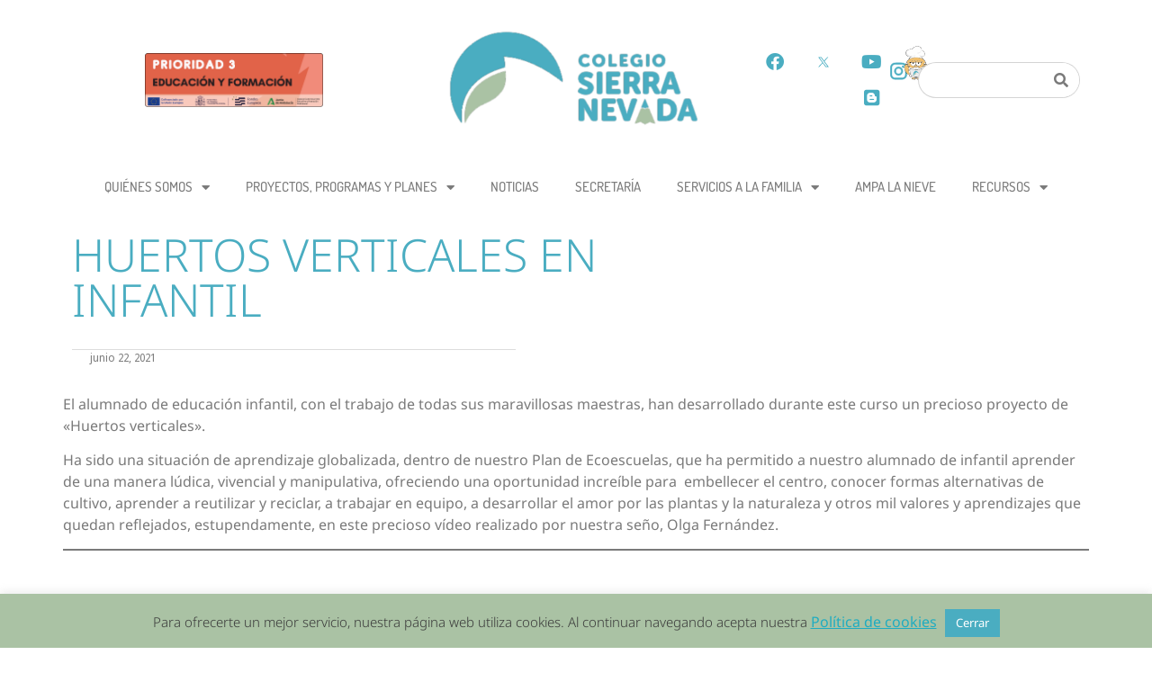

--- FILE ---
content_type: text/html; charset=UTF-8
request_url: https://ceipsierranevada.org/huertos-verticales-en-infantil/
body_size: 161548
content:
<!doctype html>
<html lang="es">
<head>
	<meta charset="UTF-8">
	<meta name="viewport" content="width=device-width, initial-scale=1">
	<link rel="profile" href="https://gmpg.org/xfn/11">
	<title>Huertos verticales en Infantil &#8211; C.E.I.P. Sierra Nevada</title>
<link href="https://fonts.googleapis.com/css?family=Lato:100,100i,200,200i,300,300i,400,400i,500,500i,600,600i,700,700i,800,800i,900,900i%7COpen+Sans:100,100i,200,200i,300,300i,400,400i,500,500i,600,600i,700,700i,800,800i,900,900i%7CIndie+Flower:100,100i,200,200i,300,300i,400,400i,500,500i,600,600i,700,700i,800,800i,900,900i%7COswald:100,100i,200,200i,300,300i,400,400i,500,500i,600,600i,700,700i,800,800i,900,900i" rel="stylesheet"><meta name='robots' content='max-image-preview:large' />
<link rel="alternate" type="application/rss+xml" title="C.E.I.P. Sierra Nevada &raquo; Feed" href="https://ceipsierranevada.org/feed/" />
<link rel="alternate" type="application/rss+xml" title="C.E.I.P. Sierra Nevada &raquo; Feed de los comentarios" href="https://ceipsierranevada.org/comments/feed/" />
<link rel="alternate" type="application/rss+xml" title="C.E.I.P. Sierra Nevada &raquo; Comentario Huertos verticales en Infantil del feed" href="https://ceipsierranevada.org/huertos-verticales-en-infantil/feed/" />
<link rel="alternate" title="oEmbed (JSON)" type="application/json+oembed" href="https://ceipsierranevada.org/wp-json/oembed/1.0/embed?url=https%3A%2F%2Fceipsierranevada.org%2Fhuertos-verticales-en-infantil%2F" />
<link rel="alternate" title="oEmbed (XML)" type="text/xml+oembed" href="https://ceipsierranevada.org/wp-json/oembed/1.0/embed?url=https%3A%2F%2Fceipsierranevada.org%2Fhuertos-verticales-en-infantil%2F&#038;format=xml" />
<style id='wp-img-auto-sizes-contain-inline-css'>
img:is([sizes=auto i],[sizes^="auto," i]){contain-intrinsic-size:3000px 1500px}
/*# sourceURL=wp-img-auto-sizes-contain-inline-css */
</style>
<link rel='stylesheet' id='layerslider-css' href='https://ceipsierranevada.org/wp-content/plugins/LayerSlider/assets/static/layerslider/css/layerslider.css?ver=7.11.0' media='all' />
<style id='wp-emoji-styles-inline-css'>

	img.wp-smiley, img.emoji {
		display: inline !important;
		border: none !important;
		box-shadow: none !important;
		height: 1em !important;
		width: 1em !important;
		margin: 0 0.07em !important;
		vertical-align: -0.1em !important;
		background: none !important;
		padding: 0 !important;
	}
/*# sourceURL=wp-emoji-styles-inline-css */
</style>
<link rel='stylesheet' id='wp-block-library-css' href='https://ceipsierranevada.org/wp-includes/css/dist/block-library/style.min.css?ver=6.9' media='all' />
<style id='global-styles-inline-css'>
:root{--wp--preset--aspect-ratio--square: 1;--wp--preset--aspect-ratio--4-3: 4/3;--wp--preset--aspect-ratio--3-4: 3/4;--wp--preset--aspect-ratio--3-2: 3/2;--wp--preset--aspect-ratio--2-3: 2/3;--wp--preset--aspect-ratio--16-9: 16/9;--wp--preset--aspect-ratio--9-16: 9/16;--wp--preset--color--black: #000000;--wp--preset--color--cyan-bluish-gray: #abb8c3;--wp--preset--color--white: #ffffff;--wp--preset--color--pale-pink: #f78da7;--wp--preset--color--vivid-red: #cf2e2e;--wp--preset--color--luminous-vivid-orange: #ff6900;--wp--preset--color--luminous-vivid-amber: #fcb900;--wp--preset--color--light-green-cyan: #7bdcb5;--wp--preset--color--vivid-green-cyan: #00d084;--wp--preset--color--pale-cyan-blue: #8ed1fc;--wp--preset--color--vivid-cyan-blue: #0693e3;--wp--preset--color--vivid-purple: #9b51e0;--wp--preset--gradient--vivid-cyan-blue-to-vivid-purple: linear-gradient(135deg,rgb(6,147,227) 0%,rgb(155,81,224) 100%);--wp--preset--gradient--light-green-cyan-to-vivid-green-cyan: linear-gradient(135deg,rgb(122,220,180) 0%,rgb(0,208,130) 100%);--wp--preset--gradient--luminous-vivid-amber-to-luminous-vivid-orange: linear-gradient(135deg,rgb(252,185,0) 0%,rgb(255,105,0) 100%);--wp--preset--gradient--luminous-vivid-orange-to-vivid-red: linear-gradient(135deg,rgb(255,105,0) 0%,rgb(207,46,46) 100%);--wp--preset--gradient--very-light-gray-to-cyan-bluish-gray: linear-gradient(135deg,rgb(238,238,238) 0%,rgb(169,184,195) 100%);--wp--preset--gradient--cool-to-warm-spectrum: linear-gradient(135deg,rgb(74,234,220) 0%,rgb(151,120,209) 20%,rgb(207,42,186) 40%,rgb(238,44,130) 60%,rgb(251,105,98) 80%,rgb(254,248,76) 100%);--wp--preset--gradient--blush-light-purple: linear-gradient(135deg,rgb(255,206,236) 0%,rgb(152,150,240) 100%);--wp--preset--gradient--blush-bordeaux: linear-gradient(135deg,rgb(254,205,165) 0%,rgb(254,45,45) 50%,rgb(107,0,62) 100%);--wp--preset--gradient--luminous-dusk: linear-gradient(135deg,rgb(255,203,112) 0%,rgb(199,81,192) 50%,rgb(65,88,208) 100%);--wp--preset--gradient--pale-ocean: linear-gradient(135deg,rgb(255,245,203) 0%,rgb(182,227,212) 50%,rgb(51,167,181) 100%);--wp--preset--gradient--electric-grass: linear-gradient(135deg,rgb(202,248,128) 0%,rgb(113,206,126) 100%);--wp--preset--gradient--midnight: linear-gradient(135deg,rgb(2,3,129) 0%,rgb(40,116,252) 100%);--wp--preset--font-size--small: 13px;--wp--preset--font-size--medium: 20px;--wp--preset--font-size--large: 36px;--wp--preset--font-size--x-large: 42px;--wp--preset--spacing--20: 0.44rem;--wp--preset--spacing--30: 0.67rem;--wp--preset--spacing--40: 1rem;--wp--preset--spacing--50: 1.5rem;--wp--preset--spacing--60: 2.25rem;--wp--preset--spacing--70: 3.38rem;--wp--preset--spacing--80: 5.06rem;--wp--preset--shadow--natural: 6px 6px 9px rgba(0, 0, 0, 0.2);--wp--preset--shadow--deep: 12px 12px 50px rgba(0, 0, 0, 0.4);--wp--preset--shadow--sharp: 6px 6px 0px rgba(0, 0, 0, 0.2);--wp--preset--shadow--outlined: 6px 6px 0px -3px rgb(255, 255, 255), 6px 6px rgb(0, 0, 0);--wp--preset--shadow--crisp: 6px 6px 0px rgb(0, 0, 0);}:root { --wp--style--global--content-size: 800px;--wp--style--global--wide-size: 1200px; }:where(body) { margin: 0; }.wp-site-blocks > .alignleft { float: left; margin-right: 2em; }.wp-site-blocks > .alignright { float: right; margin-left: 2em; }.wp-site-blocks > .aligncenter { justify-content: center; margin-left: auto; margin-right: auto; }:where(.wp-site-blocks) > * { margin-block-start: 24px; margin-block-end: 0; }:where(.wp-site-blocks) > :first-child { margin-block-start: 0; }:where(.wp-site-blocks) > :last-child { margin-block-end: 0; }:root { --wp--style--block-gap: 24px; }:root :where(.is-layout-flow) > :first-child{margin-block-start: 0;}:root :where(.is-layout-flow) > :last-child{margin-block-end: 0;}:root :where(.is-layout-flow) > *{margin-block-start: 24px;margin-block-end: 0;}:root :where(.is-layout-constrained) > :first-child{margin-block-start: 0;}:root :where(.is-layout-constrained) > :last-child{margin-block-end: 0;}:root :where(.is-layout-constrained) > *{margin-block-start: 24px;margin-block-end: 0;}:root :where(.is-layout-flex){gap: 24px;}:root :where(.is-layout-grid){gap: 24px;}.is-layout-flow > .alignleft{float: left;margin-inline-start: 0;margin-inline-end: 2em;}.is-layout-flow > .alignright{float: right;margin-inline-start: 2em;margin-inline-end: 0;}.is-layout-flow > .aligncenter{margin-left: auto !important;margin-right: auto !important;}.is-layout-constrained > .alignleft{float: left;margin-inline-start: 0;margin-inline-end: 2em;}.is-layout-constrained > .alignright{float: right;margin-inline-start: 2em;margin-inline-end: 0;}.is-layout-constrained > .aligncenter{margin-left: auto !important;margin-right: auto !important;}.is-layout-constrained > :where(:not(.alignleft):not(.alignright):not(.alignfull)){max-width: var(--wp--style--global--content-size);margin-left: auto !important;margin-right: auto !important;}.is-layout-constrained > .alignwide{max-width: var(--wp--style--global--wide-size);}body .is-layout-flex{display: flex;}.is-layout-flex{flex-wrap: wrap;align-items: center;}.is-layout-flex > :is(*, div){margin: 0;}body .is-layout-grid{display: grid;}.is-layout-grid > :is(*, div){margin: 0;}body{padding-top: 0px;padding-right: 0px;padding-bottom: 0px;padding-left: 0px;}a:where(:not(.wp-element-button)){text-decoration: underline;}:root :where(.wp-element-button, .wp-block-button__link){background-color: #32373c;border-width: 0;color: #fff;font-family: inherit;font-size: inherit;font-style: inherit;font-weight: inherit;letter-spacing: inherit;line-height: inherit;padding-top: calc(0.667em + 2px);padding-right: calc(1.333em + 2px);padding-bottom: calc(0.667em + 2px);padding-left: calc(1.333em + 2px);text-decoration: none;text-transform: inherit;}.has-black-color{color: var(--wp--preset--color--black) !important;}.has-cyan-bluish-gray-color{color: var(--wp--preset--color--cyan-bluish-gray) !important;}.has-white-color{color: var(--wp--preset--color--white) !important;}.has-pale-pink-color{color: var(--wp--preset--color--pale-pink) !important;}.has-vivid-red-color{color: var(--wp--preset--color--vivid-red) !important;}.has-luminous-vivid-orange-color{color: var(--wp--preset--color--luminous-vivid-orange) !important;}.has-luminous-vivid-amber-color{color: var(--wp--preset--color--luminous-vivid-amber) !important;}.has-light-green-cyan-color{color: var(--wp--preset--color--light-green-cyan) !important;}.has-vivid-green-cyan-color{color: var(--wp--preset--color--vivid-green-cyan) !important;}.has-pale-cyan-blue-color{color: var(--wp--preset--color--pale-cyan-blue) !important;}.has-vivid-cyan-blue-color{color: var(--wp--preset--color--vivid-cyan-blue) !important;}.has-vivid-purple-color{color: var(--wp--preset--color--vivid-purple) !important;}.has-black-background-color{background-color: var(--wp--preset--color--black) !important;}.has-cyan-bluish-gray-background-color{background-color: var(--wp--preset--color--cyan-bluish-gray) !important;}.has-white-background-color{background-color: var(--wp--preset--color--white) !important;}.has-pale-pink-background-color{background-color: var(--wp--preset--color--pale-pink) !important;}.has-vivid-red-background-color{background-color: var(--wp--preset--color--vivid-red) !important;}.has-luminous-vivid-orange-background-color{background-color: var(--wp--preset--color--luminous-vivid-orange) !important;}.has-luminous-vivid-amber-background-color{background-color: var(--wp--preset--color--luminous-vivid-amber) !important;}.has-light-green-cyan-background-color{background-color: var(--wp--preset--color--light-green-cyan) !important;}.has-vivid-green-cyan-background-color{background-color: var(--wp--preset--color--vivid-green-cyan) !important;}.has-pale-cyan-blue-background-color{background-color: var(--wp--preset--color--pale-cyan-blue) !important;}.has-vivid-cyan-blue-background-color{background-color: var(--wp--preset--color--vivid-cyan-blue) !important;}.has-vivid-purple-background-color{background-color: var(--wp--preset--color--vivid-purple) !important;}.has-black-border-color{border-color: var(--wp--preset--color--black) !important;}.has-cyan-bluish-gray-border-color{border-color: var(--wp--preset--color--cyan-bluish-gray) !important;}.has-white-border-color{border-color: var(--wp--preset--color--white) !important;}.has-pale-pink-border-color{border-color: var(--wp--preset--color--pale-pink) !important;}.has-vivid-red-border-color{border-color: var(--wp--preset--color--vivid-red) !important;}.has-luminous-vivid-orange-border-color{border-color: var(--wp--preset--color--luminous-vivid-orange) !important;}.has-luminous-vivid-amber-border-color{border-color: var(--wp--preset--color--luminous-vivid-amber) !important;}.has-light-green-cyan-border-color{border-color: var(--wp--preset--color--light-green-cyan) !important;}.has-vivid-green-cyan-border-color{border-color: var(--wp--preset--color--vivid-green-cyan) !important;}.has-pale-cyan-blue-border-color{border-color: var(--wp--preset--color--pale-cyan-blue) !important;}.has-vivid-cyan-blue-border-color{border-color: var(--wp--preset--color--vivid-cyan-blue) !important;}.has-vivid-purple-border-color{border-color: var(--wp--preset--color--vivid-purple) !important;}.has-vivid-cyan-blue-to-vivid-purple-gradient-background{background: var(--wp--preset--gradient--vivid-cyan-blue-to-vivid-purple) !important;}.has-light-green-cyan-to-vivid-green-cyan-gradient-background{background: var(--wp--preset--gradient--light-green-cyan-to-vivid-green-cyan) !important;}.has-luminous-vivid-amber-to-luminous-vivid-orange-gradient-background{background: var(--wp--preset--gradient--luminous-vivid-amber-to-luminous-vivid-orange) !important;}.has-luminous-vivid-orange-to-vivid-red-gradient-background{background: var(--wp--preset--gradient--luminous-vivid-orange-to-vivid-red) !important;}.has-very-light-gray-to-cyan-bluish-gray-gradient-background{background: var(--wp--preset--gradient--very-light-gray-to-cyan-bluish-gray) !important;}.has-cool-to-warm-spectrum-gradient-background{background: var(--wp--preset--gradient--cool-to-warm-spectrum) !important;}.has-blush-light-purple-gradient-background{background: var(--wp--preset--gradient--blush-light-purple) !important;}.has-blush-bordeaux-gradient-background{background: var(--wp--preset--gradient--blush-bordeaux) !important;}.has-luminous-dusk-gradient-background{background: var(--wp--preset--gradient--luminous-dusk) !important;}.has-pale-ocean-gradient-background{background: var(--wp--preset--gradient--pale-ocean) !important;}.has-electric-grass-gradient-background{background: var(--wp--preset--gradient--electric-grass) !important;}.has-midnight-gradient-background{background: var(--wp--preset--gradient--midnight) !important;}.has-small-font-size{font-size: var(--wp--preset--font-size--small) !important;}.has-medium-font-size{font-size: var(--wp--preset--font-size--medium) !important;}.has-large-font-size{font-size: var(--wp--preset--font-size--large) !important;}.has-x-large-font-size{font-size: var(--wp--preset--font-size--x-large) !important;}
:root :where(.wp-block-pullquote){font-size: 1.5em;line-height: 1.6;}
/*# sourceURL=global-styles-inline-css */
</style>
<link rel='stylesheet' id='cookie-law-info-css' href='https://ceipsierranevada.org/wp-content/plugins/cookie-law-info/legacy/public/css/cookie-law-info-public.css?ver=3.3.9.1' media='all' />
<link rel='stylesheet' id='cookie-law-info-gdpr-css' href='https://ceipsierranevada.org/wp-content/plugins/cookie-law-info/legacy/public/css/cookie-law-info-gdpr.css?ver=3.3.9.1' media='all' />
<link rel='stylesheet' id='hello-elementor-css' href='https://ceipsierranevada.org/wp-content/themes/hello-elementor/assets/css/reset.css?ver=3.4.5' media='all' />
<link rel='stylesheet' id='hello-elementor-theme-style-css' href='https://ceipsierranevada.org/wp-content/themes/hello-elementor/assets/css/theme.css?ver=3.4.5' media='all' />
<link rel='stylesheet' id='hello-elementor-header-footer-css' href='https://ceipsierranevada.org/wp-content/themes/hello-elementor/assets/css/header-footer.css?ver=3.4.5' media='all' />
<link rel='stylesheet' id='elementor-frontend-css' href='https://ceipsierranevada.org/wp-content/plugins/elementor/assets/css/frontend.min.css?ver=3.34.1' media='all' />
<link rel='stylesheet' id='elementor-post-30636-css' href='https://ceipsierranevada.org/wp-content/uploads/elementor/css/post-30636.css?ver=1768380726' media='all' />
<link rel='stylesheet' id='e-animation-fadeInUp-css' href='https://ceipsierranevada.org/wp-content/plugins/elementor/assets/lib/animations/styles/fadeInUp.min.css?ver=3.34.1' media='all' />
<link rel='stylesheet' id='swiper-css' href='https://ceipsierranevada.org/wp-content/plugins/elementor/assets/lib/swiper/v8/css/swiper.min.css?ver=8.4.5' media='all' />
<link rel='stylesheet' id='e-swiper-css' href='https://ceipsierranevada.org/wp-content/plugins/elementor/assets/css/conditionals/e-swiper.min.css?ver=3.34.1' media='all' />
<link rel='stylesheet' id='widget-slides-css' href='https://ceipsierranevada.org/wp-content/plugins/elementor-pro/assets/css/widget-slides.min.css?ver=3.34.0' media='all' />
<link rel='stylesheet' id='e-animation-bob-css' href='https://ceipsierranevada.org/wp-content/plugins/elementor/assets/lib/animations/styles/e-animation-bob.min.css?ver=3.34.1' media='all' />
<link rel='stylesheet' id='widget-image-css' href='https://ceipsierranevada.org/wp-content/plugins/elementor/assets/css/widget-image.min.css?ver=3.34.1' media='all' />
<link rel='stylesheet' id='e-animation-bounce-in-css' href='https://ceipsierranevada.org/wp-content/plugins/elementor/assets/lib/animations/styles/e-animation-bounce-in.min.css?ver=3.34.1' media='all' />
<link rel='stylesheet' id='widget-social-icons-css' href='https://ceipsierranevada.org/wp-content/plugins/elementor/assets/css/widget-social-icons.min.css?ver=3.34.1' media='all' />
<link rel='stylesheet' id='e-apple-webkit-css' href='https://ceipsierranevada.org/wp-content/plugins/elementor/assets/css/conditionals/apple-webkit.min.css?ver=3.34.1' media='all' />
<link rel='stylesheet' id='widget-search-form-css' href='https://ceipsierranevada.org/wp-content/plugins/elementor-pro/assets/css/widget-search-form.min.css?ver=3.34.0' media='all' />
<link rel='stylesheet' id='elementor-icons-shared-0-css' href='https://ceipsierranevada.org/wp-content/plugins/elementor/assets/lib/font-awesome/css/fontawesome.min.css?ver=5.15.3' media='all' />
<link rel='stylesheet' id='elementor-icons-fa-solid-css' href='https://ceipsierranevada.org/wp-content/plugins/elementor/assets/lib/font-awesome/css/solid.min.css?ver=5.15.3' media='all' />
<link rel='stylesheet' id='e-sticky-css' href='https://ceipsierranevada.org/wp-content/plugins/elementor-pro/assets/css/modules/sticky.min.css?ver=3.34.0' media='all' />
<link rel='stylesheet' id='e-animation-hang-css' href='https://ceipsierranevada.org/wp-content/plugins/elementor/assets/lib/animations/styles/e-animation-hang.min.css?ver=3.34.1' media='all' />
<link rel='stylesheet' id='widget-nav-menu-css' href='https://ceipsierranevada.org/wp-content/plugins/elementor-pro/assets/css/widget-nav-menu.min.css?ver=3.34.0' media='all' />
<link rel='stylesheet' id='widget-animated-headline-css' href='https://ceipsierranevada.org/wp-content/plugins/elementor-pro/assets/css/widget-animated-headline.min.css?ver=3.34.0' media='all' />
<link rel='stylesheet' id='e-shapes-css' href='https://ceipsierranevada.org/wp-content/plugins/elementor/assets/css/conditionals/shapes.min.css?ver=3.34.1' media='all' />
<link rel='stylesheet' id='widget-heading-css' href='https://ceipsierranevada.org/wp-content/plugins/elementor/assets/css/widget-heading.min.css?ver=3.34.1' media='all' />
<link rel='stylesheet' id='widget-icon-list-css' href='https://ceipsierranevada.org/wp-content/plugins/elementor/assets/css/widget-icon-list.min.css?ver=3.34.1' media='all' />
<link rel='stylesheet' id='widget-spacer-css' href='https://ceipsierranevada.org/wp-content/plugins/elementor/assets/css/widget-spacer.min.css?ver=3.34.1' media='all' />
<link rel='stylesheet' id='widget-post-info-css' href='https://ceipsierranevada.org/wp-content/plugins/elementor-pro/assets/css/widget-post-info.min.css?ver=3.34.0' media='all' />
<link rel='stylesheet' id='elementor-icons-fa-regular-css' href='https://ceipsierranevada.org/wp-content/plugins/elementor/assets/lib/font-awesome/css/regular.min.css?ver=5.15.3' media='all' />
<link rel='stylesheet' id='widget-post-navigation-css' href='https://ceipsierranevada.org/wp-content/plugins/elementor-pro/assets/css/widget-post-navigation.min.css?ver=3.34.0' media='all' />
<link rel='stylesheet' id='elementor-icons-css' href='https://ceipsierranevada.org/wp-content/plugins/elementor/assets/lib/eicons/css/elementor-icons.min.css?ver=5.45.0' media='all' />
<link rel='stylesheet' id='elementor-post-30814-css' href='https://ceipsierranevada.org/wp-content/uploads/elementor/css/post-30814.css?ver=1768380727' media='all' />
<link rel='stylesheet' id='elementor-post-30858-css' href='https://ceipsierranevada.org/wp-content/uploads/elementor/css/post-30858.css?ver=1768380727' media='all' />
<link rel='stylesheet' id='elementor-post-34278-css' href='https://ceipsierranevada.org/wp-content/uploads/elementor/css/post-34278.css?ver=1768380727' media='all' />
<link rel='stylesheet' id='elementor-gf-local-notosans-css' href='https://ceipsierranevada.org/wp-content/uploads/elementor/google-fonts/css/notosans.css?ver=1743418977' media='all' />
<link rel='stylesheet' id='elementor-gf-local-dosis-css' href='https://ceipsierranevada.org/wp-content/uploads/elementor/google-fonts/css/dosis.css?ver=1743418978' media='all' />
<link rel='stylesheet' id='elementor-gf-local-notosansdisplay-css' href='https://ceipsierranevada.org/wp-content/uploads/elementor/google-fonts/css/notosansdisplay.css?ver=1743419305' media='all' />
<link rel='stylesheet' id='elementor-icons-fa-brands-css' href='https://ceipsierranevada.org/wp-content/plugins/elementor/assets/lib/font-awesome/css/brands.min.css?ver=5.15.3' media='all' />
<script src="https://ceipsierranevada.org/wp-includes/js/jquery/jquery.min.js?ver=3.7.1" id="jquery-core-js"></script>
<script src="https://ceipsierranevada.org/wp-includes/js/jquery/jquery-migrate.min.js?ver=3.4.1" id="jquery-migrate-js"></script>
<script id="layerslider-utils-js-extra">
var LS_Meta = {"v":"7.11.0","fixGSAP":"1"};
//# sourceURL=layerslider-utils-js-extra
</script>
<script src="https://ceipsierranevada.org/wp-content/plugins/LayerSlider/assets/static/layerslider/js/layerslider.utils.js?ver=7.11.0" id="layerslider-utils-js"></script>
<script src="https://ceipsierranevada.org/wp-content/plugins/LayerSlider/assets/static/layerslider/js/layerslider.kreaturamedia.jquery.js?ver=7.11.0" id="layerslider-js"></script>
<script src="https://ceipsierranevada.org/wp-content/plugins/LayerSlider/assets/static/layerslider/js/layerslider.transitions.js?ver=7.11.0" id="layerslider-transitions-js"></script>
<script id="cookie-law-info-js-extra">
var Cli_Data = {"nn_cookie_ids":[],"cookielist":[],"non_necessary_cookies":[],"ccpaEnabled":"","ccpaRegionBased":"","ccpaBarEnabled":"","strictlyEnabled":["necessary","obligatoire"],"ccpaType":"gdpr","js_blocking":"","custom_integration":"","triggerDomRefresh":"","secure_cookies":""};
var cli_cookiebar_settings = {"animate_speed_hide":"500","animate_speed_show":"500","background":"#aac2a4","border":"#444","border_on":"","button_1_button_colour":"#4aadc1","button_1_button_hover":"#3b8a9a","button_1_link_colour":"#fff","button_1_as_button":"1","button_1_new_win":"","button_2_button_colour":"#333","button_2_button_hover":"#292929","button_2_link_colour":"#1facc1","button_2_as_button":"","button_2_hidebar":"","button_3_button_colour":"#dedfe0","button_3_button_hover":"#b2b2b3","button_3_link_colour":"#333333","button_3_as_button":"1","button_3_new_win":"","button_4_button_colour":"#dedfe0","button_4_button_hover":"#b2b2b3","button_4_link_colour":"#333333","button_4_as_button":"1","button_7_button_colour":"#61a229","button_7_button_hover":"#4e8221","button_7_link_colour":"#fff","button_7_as_button":"1","button_7_new_win":"","font_family":"inherit","header_fix":"","notify_animate_hide":"1","notify_animate_show":"1","notify_div_id":"#cookie-law-info-bar","notify_position_horizontal":"right","notify_position_vertical":"bottom","scroll_close":"","scroll_close_reload":"","accept_close_reload":"","reject_close_reload":"","showagain_tab":"","showagain_background":"#fff","showagain_border":"#000","showagain_div_id":"#cookie-law-info-again","showagain_x_position":"50px","text":"#3a3a3a","show_once_yn":"","show_once":"10000","logging_on":"","as_popup":"","popup_overlay":"1","bar_heading_text":"","cookie_bar_as":"banner","popup_showagain_position":"bottom-right","widget_position":"left"};
var log_object = {"ajax_url":"https://ceipsierranevada.org/wp-admin/admin-ajax.php"};
//# sourceURL=cookie-law-info-js-extra
</script>
<script src="https://ceipsierranevada.org/wp-content/plugins/cookie-law-info/legacy/public/js/cookie-law-info-public.js?ver=3.3.9.1" id="cookie-law-info-js"></script>
<meta name="generator" content="Powered by LayerSlider 7.11.0 - Build Heros, Sliders, and Popups. Create Animations and Beautiful, Rich Web Content as Easy as Never Before on WordPress." />
<!-- LayerSlider updates and docs at: https://layerslider.com -->
<link rel="https://api.w.org/" href="https://ceipsierranevada.org/wp-json/" /><link rel="alternate" title="JSON" type="application/json" href="https://ceipsierranevada.org/wp-json/wp/v2/posts/8812" /><link rel="EditURI" type="application/rsd+xml" title="RSD" href="https://ceipsierranevada.org/xmlrpc.php?rsd" />
<meta name="generator" content="WordPress 6.9" />
<link rel="canonical" href="https://ceipsierranevada.org/huertos-verticales-en-infantil/" />
<link rel='shortlink' href='https://ceipsierranevada.org/?p=8812' />
<meta name="generator" content="Elementor 3.34.1; features: additional_custom_breakpoints; settings: css_print_method-external, google_font-enabled, font_display-auto">
			<style>
				.e-con.e-parent:nth-of-type(n+4):not(.e-lazyloaded):not(.e-no-lazyload),
				.e-con.e-parent:nth-of-type(n+4):not(.e-lazyloaded):not(.e-no-lazyload) * {
					background-image: none !important;
				}
				@media screen and (max-height: 1024px) {
					.e-con.e-parent:nth-of-type(n+3):not(.e-lazyloaded):not(.e-no-lazyload),
					.e-con.e-parent:nth-of-type(n+3):not(.e-lazyloaded):not(.e-no-lazyload) * {
						background-image: none !important;
					}
				}
				@media screen and (max-height: 640px) {
					.e-con.e-parent:nth-of-type(n+2):not(.e-lazyloaded):not(.e-no-lazyload),
					.e-con.e-parent:nth-of-type(n+2):not(.e-lazyloaded):not(.e-no-lazyload) * {
						background-image: none !important;
					}
				}
			</style>
			<link rel="icon" href="https://ceipsierranevada.org/wp-content/uploads/2021/09/cropped-cropped-LOGO-COLE-NUEVO2-32x32.png" sizes="32x32" />
<link rel="icon" href="https://ceipsierranevada.org/wp-content/uploads/2021/09/cropped-cropped-LOGO-COLE-NUEVO2-192x192.png" sizes="192x192" />
<link rel="apple-touch-icon" href="https://ceipsierranevada.org/wp-content/uploads/2021/09/cropped-cropped-LOGO-COLE-NUEVO2-180x180.png" />
<meta name="msapplication-TileImage" content="https://ceipsierranevada.org/wp-content/uploads/2021/09/cropped-cropped-LOGO-COLE-NUEVO2-270x270.png" />
</head>
<body class="wp-singular post-template-default single single-post postid-8812 single-format-standard wp-custom-logo wp-embed-responsive wp-theme-hello-elementor hello-elementor-default elementor-default elementor-kit-30636 elementor-page-34278">


<a class="skip-link screen-reader-text" href="#content">Ir al contenido</a>

		<header data-elementor-type="header" data-elementor-id="30814" class="elementor elementor-30814 elementor-location-header" data-elementor-post-type="elementor_library">
			<div class="elementor-element elementor-element-6ac18da e-flex e-con-boxed e-con e-parent" data-id="6ac18da" data-element_type="container">
					<div class="e-con-inner">
		<div class="elementor-element elementor-element-8e33fb5 e-con-full elementor-hidden-mobile e-flex e-con e-child" data-id="8e33fb5" data-element_type="container">
				<div class="elementor-element elementor-element-0cb3e2b elementor--h-position-center elementor--v-position-middle elementor-widget elementor-widget-slides" data-id="0cb3e2b" data-element_type="widget" data-settings="{&quot;navigation&quot;:&quot;none&quot;,&quot;transition_speed&quot;:1000,&quot;autoplay&quot;:&quot;yes&quot;,&quot;pause_on_hover&quot;:&quot;yes&quot;,&quot;pause_on_interaction&quot;:&quot;yes&quot;,&quot;autoplay_speed&quot;:5000,&quot;infinite&quot;:&quot;yes&quot;,&quot;transition&quot;:&quot;slide&quot;}" data-widget_type="slides.default">
				<div class="elementor-widget-container">
									<div class="elementor-swiper">
					<div class="elementor-slides-wrapper elementor-main-swiper swiper" role="region" aria-roledescription="carousel" aria-label="Slides" dir="ltr" data-animation="fadeInUp">
				<div class="swiper-wrapper elementor-slides">
										<div class="elementor-repeater-item-5abc839 swiper-slide" role="group" aria-roledescription="slide"><div class="swiper-slide-bg" role="img" aria-label="Prioridad 3 Educacion y Formacion"></div><a class="swiper-slide-inner" href="https://ceipsierranevada.org/wp-content/uploads/2025/07/Carta-a-centros_FSE__PT-2024_25.pdf" target="_blank"><div class="swiper-slide-contents"></div></a></div><div class="elementor-repeater-item-30dd1e1 swiper-slide" role="group" aria-roledescription="slide"><div class="swiper-slide-bg" role="img" aria-label="mi cole - Mejores Colegios Granada 2025"></div><a class="swiper-slide-inner" href="https://www.micole.net/granada/granada/colegio-sierra-nevada?utm_medium=email&#038;utm_source=newsletter_coles&#038;utm_campaign=awards2022_2&#038;schoolid=6957" target="_blank"><div class="swiper-slide-contents"></div></a></div><div class="elementor-repeater-item-44e2342 swiper-slide" role="group" aria-roledescription="slide"><div class="swiper-slide-bg" role="img" aria-label="etwinning400x120"></div><a class="swiper-slide-inner" href="https://ceipsierranevada.org/proyectos-programas-y-planes/etwinning/"><div class="swiper-slide-contents"></div></a></div><div class="elementor-repeater-item-a0718cd swiper-slide" role="group" aria-roledescription="slide"><div class="swiper-slide-bg" role="img" aria-label="erasmus 400x120"></div><a class="swiper-slide-inner" href="https://ceipsierranevada.org/proyectos-programas-y-planes/erasmus/"><div class="swiper-slide-contents"></div></a></div><div class="elementor-repeater-item-8e911a5 swiper-slide" role="group" aria-roledescription="slide"><div class="swiper-slide-bg" role="img" aria-label="APFRATO 400x120"></div><a class="swiper-slide-inner" href="https://ceipsierranevada.org/proyectos-programas-y-planes/planes-y-programas/el-consejo-del-alumnado/"><div class="swiper-slide-contents"></div></a></div>				</div>
																					</div>
				</div>
								</div>
				</div>
				</div>
		<div class="elementor-element elementor-element-5a391f3 e-con-full e-flex e-con e-child" data-id="5a391f3" data-element_type="container">
				<div class="elementor-element elementor-element-9d8c782 elementor-widget elementor-widget-theme-site-logo elementor-widget-image" data-id="9d8c782" data-element_type="widget" data-widget_type="theme-site-logo.default">
				<div class="elementor-widget-container">
											<a href="https://ceipsierranevada.org">
			<img width="300" height="138" src="https://ceipsierranevada.org/wp-content/uploads/2021/09/cropped-LOGO-COLE-NUEVO2-1-300x138.png" class="elementor-animation-bob attachment-medium size-medium wp-image-30449" alt="" srcset="https://ceipsierranevada.org/wp-content/uploads/2021/09/cropped-LOGO-COLE-NUEVO2-1-300x138.png 300w, https://ceipsierranevada.org/wp-content/uploads/2021/09/cropped-LOGO-COLE-NUEVO2-1.png 400w" sizes="(max-width: 300px) 100vw, 300px" />				</a>
											</div>
				</div>
				</div>
		<div class="elementor-element elementor-element-81f905f e-con-full e-flex e-con e-child" data-id="81f905f" data-element_type="container">
				<div class="elementor-element elementor-element-36a9deb e-grid-align-right elementor-shape-rounded elementor-grid-0 elementor-widget elementor-widget-social-icons" data-id="36a9deb" data-element_type="widget" data-widget_type="social-icons.default">
				<div class="elementor-widget-container">
							<div class="elementor-social-icons-wrapper elementor-grid" role="list">
							<span class="elementor-grid-item" role="listitem">
					<a class="elementor-icon elementor-social-icon elementor-social-icon-facebook elementor-animation-bounce-in elementor-repeater-item-bb8ff48" href="https://www.facebook.com/elsierranevada" target="_blank">
						<span class="elementor-screen-only">Facebook</span>
						<i aria-hidden="true" class="fab fa-facebook"></i>					</a>
				</span>
							<span class="elementor-grid-item" role="listitem">
					<a class="elementor-icon elementor-social-icon elementor-social-icon- elementor-animation-bounce-in elementor-repeater-item-77acc7b" href="https://twitter.com/ceip_nevada" target="_blank">
						<span class="elementor-screen-only"></span>
						<svg xmlns:svg="http://www.w3.org/2000/svg" xmlns="http://www.w3.org/2000/svg" xmlns:xlink="http://www.w3.org/1999/xlink" id="svg5" x="0px" y="0px" viewBox="0 0 1668.56 1221.19" style="enable-background:new 0 0 1668.56 1221.19;" xml:space="preserve"><g id="layer1" transform="translate(52.390088,-25.058597)">	<path id="path1009" d="M283.94,167.31l386.39,516.64L281.5,1104h87.51l340.42-367.76L984.48,1104h297.8L874.15,558.3l361.92-390.99  h-87.51l-313.51,338.7l-253.31-338.7H283.94z M412.63,231.77h136.81l604.13,807.76h-136.81L412.63,231.77z"></path></g></svg>					</a>
				</span>
							<span class="elementor-grid-item" role="listitem">
					<a class="elementor-icon elementor-social-icon elementor-social-icon-youtube elementor-animation-bounce-in elementor-repeater-item-88afab8" href="https://www.youtube.com/channel/UC4a-O6sRk4XE-97sSc6E29w" target="_blank">
						<span class="elementor-screen-only">Youtube</span>
						<i aria-hidden="true" class="fab fa-youtube"></i>					</a>
				</span>
							<span class="elementor-grid-item" role="listitem">
					<a class="elementor-icon elementor-social-icon elementor-social-icon-blogger elementor-animation-bounce-in elementor-repeater-item-6d54c34" href="https://enelsierra.blogspot.com/" target="_blank">
						<span class="elementor-screen-only">Blogger</span>
						<i aria-hidden="true" class="fab fa-blogger"></i>					</a>
				</span>
					</div>
						</div>
				</div>
				<div class="elementor-element elementor-element-e7c69ed elementor-view-default elementor-widget elementor-widget-icon" data-id="e7c69ed" data-element_type="widget" data-widget_type="icon.default">
				<div class="elementor-widget-container">
							<div class="elementor-icon-wrapper">
			<a class="elementor-icon elementor-animation-bounce-in" href="https://www.instagram.com/comedordelsierranevada" target="_blank">
			<svg xmlns="http://www.w3.org/2000/svg" viewBox="0 0 457.34 402.5"><defs><style>.cls-1{fill:#4aadc1;stroke:#4aadc1;stroke-miterlimit:10;stroke-width:5px;}.cls-2{fill:#070605;}.cls-3{fill:#fefefe;}.cls-4{fill:#f1bf6d;}.cls-5{fill:#ebebeb;}.cls-6{fill:#4cacc0;}.cls-7{fill:#abc2a5;}</style></defs><g id="Capa_2" data-name="Capa 2"><g id="Capa_1-2" data-name="Capa 1"><path class="cls-1" d="M2.5,323.57V275.93a1.77,1.77,0,0,0,.08-.4c.08-3.29.12-6.59.22-9.88.17-5.07.32-10.14.94-15.18A67.14,67.14,0,0,1,7.43,234.9,50.41,50.41,0,0,1,34,206.08a66.16,66.16,0,0,1,24.83-5.83c5.93-.33,11.88-.44,17.82-.65l2.33-.1h47.64a2.36,2.36,0,0,0,.45.08c3.26.08,6.52.1,9.78.23,4.07.16,8.15.34,12.22.63A70,70,0,0,1,163.15,203a52,52,0,0,1,26.29,16.9c5.81,6.94,9.22,15,11.16,23.75a73.8,73.8,0,0,1,1.7,13.32c.28,7.35.45,14.7.64,22.06.07,2.61.06,5.23.06,7.85,0,10.85,0,21.7-.06,32.56,0,4.69-.12,9.38-.25,14.07-.14,5.17-.31,10.35-.93,15.5a71.51,71.51,0,0,1-3.17,14.15,51,51,0,0,1-18.16,25.05,54.78,54.78,0,0,1-21.52,9.43,74.61,74.61,0,0,1-13.31,1.71q-10.35.4-20.7.63c-3.52.09-7.05.07-10.57.06-11.61,0-23.21,0-34.81-.1-5.25,0-10.49-.25-15.74-.4A98.52,98.52,0,0,1,48.65,398a57.74,57.74,0,0,1-17.57-6A50.56,50.56,0,0,1,8,366.17a69,69,0,0,1-4.78-22.45c-.33-6-.45-11.92-.66-17.87C2.58,325.09,2.53,324.33,2.5,323.57Zm18.11-23.86h-.1c.1,10.41.13,20.83.32,31.24.09,4.82.39,9.65.74,14.46a46.25,46.25,0,0,0,2.3,11.4c3.44,10.27,10.16,17.41,20.31,21.28a52.64,52.64,0,0,0,16.32,3.12c6.66.32,13.34.51,20,.64,5.38.1,10.78.06,16.17,0,10.47,0,20.93,0,31.4-.13,5.93-.07,11.85-.34,17.77-.62a55.68,55.68,0,0,0,12.21-2,33.89,33.89,0,0,0,18.65-12.62,36,36,0,0,0,5.76-12.67,65.79,65.79,0,0,0,1.88-14.65q.3-9.57.5-19.14c.06-2.56,0-5.12,0-7.69,0-8.65,0-17.31,0-26,0-6.93-.13-13.85-.31-20.77-.12-4.14-.38-8.29-.74-12.42a45.53,45.53,0,0,0-2.92-12.53,32.54,32.54,0,0,0-17.52-18.46,48.86,48.86,0,0,0-17-3.89c-4.64-.3-9.3-.48-13.95-.61s-9.21-.13-13.81-.15c-6.54,0-13.09,0-19.63,0-10,.06-20,.12-30,.3-4.3.08-8.6.41-12.89.78a44.24,44.24,0,0,0-11.89,2.71,32.66,32.66,0,0,0-19.67,19.45,51.2,51.2,0,0,0-3.24,16.5q-.49,10.86-.65,21.74C20.53,286,20.61,292.83,20.61,299.71Z"></path><path class="cls-1" d="M51.27,299.73a51.48,51.48,0,1,1,50.92,51.5A51.48,51.48,0,0,1,51.27,299.73Zm18.08,0a33.4,33.4,0,1,0,33.94-33.39A33.42,33.42,0,0,0,69.35,299.74Z"></path><path class="cls-1" d="M168.29,246.24a12,12,0,1,1-12-12.07A12,12,0,0,1,168.29,246.24Z"></path><g id="Capa_2-2" data-name="Capa 2"><g id="Capa_1-2-2" data-name="Capa 1-2"><path class="cls-2" d="M271.85,400c-.65-.27-1.3-.53-1.92-.84a13.93,13.93,0,0,1-6.83-7.5,27.68,27.68,0,0,1-2.21-12.86c.12-1.22.3-2.44.54-3.64.11-.65-.05-.95-.77-1.21-3.85-1.39-7.72-2.75-11.49-4.37-4.56-2-9-4.12-13.51-6.28A3.66,3.66,0,0,1,234,361.5c-1.13-3-2.12-6-3.13-9-.83-2.59-1.74-5.16-2.5-7.78-.27-1-1.12-1-1.72-1.24a70.11,70.11,0,0,1-14.77-8A82.25,82.25,0,0,1,197.4,322.6a90.61,90.61,0,0,1-18.77-33.21c-1-3.21-2-6.4-2.81-9.64s-1.53-6.55-2.18-9.84a77,77,0,0,1-1.5-18.8c.16-3.07.67-6.12,1.11-9.17a35.36,35.36,0,0,1,3.28-10.36,27.94,27.94,0,0,1,11.66-12.71c.23-.13.43-.37.67-.4,1.57-.22,1.66-1.54,2-2.67,1.11-3.67,2.05-7.4,3.33-11,1.51-4.16,3.23-8.33,5-12.36a111.38,111.38,0,0,1,8.1-14.62c4.5-7,9.9-13.33,15.41-19.61a167.93,167.93,0,0,0,10.83-14c2.95-4.1,5.55-8.43,8.2-12.73a52.42,52.42,0,0,0,2.41-4.94c-2.06,0-3.88.08-5.7,0a76.5,76.5,0,0,1-8.82-.69,49.66,49.66,0,0,1-22.59-10.07A48.3,48.3,0,0,1,194,100.15a46.36,46.36,0,0,1-3.76-9.8A40.53,40.53,0,0,1,189,75.24,53.34,53.34,0,0,1,190.86,67a33.18,33.18,0,0,1,5.61-11c4.75-6.57,11.13-11.1,18.49-14.34a61.2,61.2,0,0,1,11.38-3.68c2.77-.63,5.61-.89,8.42-1.33,5.15-.83,10.35-.67,15.54-.56,3.24.08,6.49.41,9.71.79a2.81,2.81,0,0,0,3.13-1.45A71,71,0,0,1,276.3,20.21a67,67,0,0,1,12.22-8.73c3.67-2,7.43-3.82,11.27-5.43a90.18,90.18,0,0,1,9.32-3.12c2-.6,4.12-.94,6.19-1.36A81.26,81.26,0,0,1,335,.09c2.5.12,5.08.53,7.6.83a40.94,40.94,0,0,1,5.16.9c3.33.91,6.67,1.88,9.88,3a42.58,42.58,0,0,1,11.5,6.28,33.1,33.1,0,0,1,10,11.67,25.66,25.66,0,0,1,3,11.66c0,2.5-.12,5-.32,7.5a25.29,25.29,0,0,1-.84,3.46c-.07.32-.09.64-.13.94a47.38,47.38,0,0,1,27.56,16.93,42.49,42.49,0,0,1,7.45,13.1c.84,2.5,1.54,5.15,2.22,7.74a31.13,31.13,0,0,1,.92,9.27c-.37,8.44-3,16-9.17,22A31.1,31.1,0,0,1,397,122.74a56.11,56.11,0,0,1-16.87,2.08l.92,2a76.06,76.06,0,0,0,10,15.83A127.07,127.07,0,0,0,404,156.19a88,88,0,0,1,6.1,6.57,121.21,121.21,0,0,1,13.79,19c2.57,4.41,4.72,9.07,7,13.67A98.21,98.21,0,0,1,436.21,210c.68,2.23,1.18,4.51,1.82,6.75a1.57,1.57,0,0,0,.76.95,26.44,26.44,0,0,1,12.75,11.37,35,35,0,0,1,3.65,8.67,50.25,50.25,0,0,1,1.88,10.6c0,.09.18.16.27.24V259.4c-.09.14-.26.27-.28.42-.23,2.14-.42,4.28-.68,6.41-.2,1.67-.43,3.28-.76,4.89-.62,2.93-1.3,5.85-2,8.76-.59,2.39-1.16,4.8-1.94,7.13-1.13,3.34-2.42,6.67-3.68,9.95a77.79,77.79,0,0,1-5.89,11.89,85.74,85.74,0,0,1-9.16,12.75,75,75,0,0,1-13.26,12.28,105.55,105.55,0,0,1-10.22,6.49,100.87,100.87,0,0,1-9.35,4.08c-.76.34-1.67.38-1.91,1.55a36,36,0,0,1-1.57,4.77c-1.18,3.22-2.44,6.42-3.62,9.64-.7,1.88-1.35,3.73-3.55,4.38a7.1,7.1,0,0,0-.88.42c-3.44,1.58-6.86,3.23-10.33,4.74-2.76,1.2-5.6,2.23-8.46,3.33.23,1.25.53,2.5.67,3.71A27.38,27.38,0,0,1,368,392.53a13.17,13.17,0,0,1-7.27,7,6.81,6.81,0,0,0-.94.46h-3.2l-5.37-2.49c-.19,0-.44.22-.75.37-1.49.73-3,1.43-4.49,2.15h-2.6a22.15,22.15,0,0,1-3.48-1.56c-1.13-.76-1.94-1-3.16-.05a16.38,16.38,0,0,1-3.52,1.59h-3a24,24,0,0,1-3.09-1.41c-4.27-2.77-6.21-7-7.27-11.79-.29-1.24-.45-2.5-.66-3.69h-6.38a1,1,0,0,0-.72.66,21.92,21.92,0,0,1-2.33,8.61,13.1,13.1,0,0,1-6.39,6.67l-1.95,1H298c0-.09-.05-.24-.1-.25a10.18,10.18,0,0,1-4.78-2.5c-1.16.7-2.21,1.38-3.33,2A17.36,17.36,0,0,1,288,400h-3c-1.59-.84-3.18-1.63-4.78-2.42a.62.62,0,0,0-.53,0A14.15,14.15,0,0,1,274.8,400Zm30.62-147.43c-2.42.68-4.88,1.24-7.25,2.06a55.71,55.71,0,0,0-12,6c-.95.62-1.85,1.33-3,2.15a172.87,172.87,0,0,0,28.06,3.5c.29.09,13.93.1,14.17,0a160.82,160.82,0,0,0,28.23-3.68,58.34,58.34,0,0,0-22.91-10.37l-3.12-.6a.84.84,0,0,0-1.09.46.08.08,0,0,0,0,0,20.47,20.47,0,0,1-1.58,2.62c-1.66,2.5-3.21,5.15-5.61,7.1a3,3,0,0,1-4,.21,8.7,8.7,0,0,1-1-.83,50.35,50.35,0,0,1-6.55-8.14C304.05,252.08,304.22,251.86,302.47,252.55Zm4,17.5c-3.08-.23-6.18-.38-9.25-.73-3.33-.39-6.67-.91-10-1.48-3.91-.67-7.81-1.39-11.67-2.22s-7.78-1.81-11.66-2.78-7.5-1.87-11.18-2.92-7.27-2.27-10.92-3.27a14.93,14.93,0,0,1-9.48-7.15c-.36-.62-.78-1.19-1.27-1.94-.2,2.22-.37,4.17-.56,6.17-.4,4.33-.83,8.66-1.22,13q-.6,7.21-1.08,14.44a119,119,0,0,0,.49,20.15,37.85,37.85,0,0,0,.64,4.34c.64,2.93,1.35,5.83,2.08,8.76a61.89,61.89,0,0,0,4.29,11.5A78.48,78.48,0,0,0,244.41,340c1.5,2,1.61,3.89.1,5.13a6,6,0,0,1-3.29,1.31,49.5,49.5,0,0,1-6.32-.47c-.74-.07-1.45-.29-2.34-.47.2.55.34.91.45,1.28,1.05,3.26,2,6.54,3.16,9.77.59,1.66.84,3.46,3,4.32,4.31,1.74,8.46,3.88,12.75,5.68,3.6,1.51,7.3,2.84,11,4.1,3.33,1.12,6.66,2.11,10,3,2.66.74,5.38,1.35,8.1,1.91,3.69.76,7.39,1.53,11.11,2.07s7.2.78,10.84,1.1a142.37,142.37,0,0,0,21.66.12c2.42-.15,4.84-.34,7.25-.65,3.25-.41,6.49-.92,9.73-1.46,2.41-.4,4.82-.84,7.2-1.4,2.64-.61,5.28-1.26,7.87-2,3.85-1.13,7.7-2.28,11.49-3.59a163.87,163.87,0,0,0,19.31-8.22,3.11,3.11,0,0,0,1.81-1.91c.52-1.58,1.26-3.1,1.84-4.68,1.06-2.89,2.08-5.83,3.15-8.81a8.48,8.48,0,0,0-1.23.09,13.62,13.62,0,0,1-6.19,0,3.41,3.41,0,0,1-2.57-4.75,8.45,8.45,0,0,1,1.17-1.9,76.45,76.45,0,0,0,11.94-22.66,70.34,70.34,0,0,0,3.11-13.82c.48-4.12.83-8.28.91-12.43s-.07-8.52-.28-12.78c-.16-3.26-.55-6.5-.91-9.74-.16-1.5-.54-3-.79-4.47a6.1,6.1,0,0,1-.05-1.28,13.83,13.83,0,0,0,.16-1.93c-.26-2.95-.64-5.88-.83-8.83-.18-2.5-.19-5.06-.27-7.59a1.49,1.49,0,0,0-.09-.67c-1-1.09-2.05-2.14-3.19-3.34-.19.44-.27.61-.33.79-1.21,3.41-2.5,6.78-3.57,10.22-.57,1.79-1.2,3.34-3.23,3.8a7.32,7.32,0,0,0-.93.33c-5.21,1.91-10.37,3.94-15.62,5.7-4.11,1.39-8.34,2.5-12.5,3.65-2.68.73-5.37,1.4-8.09,2-2.5.54-5.07.93-7.62,1.35-3.24.53-6.48,1.09-9.73,1.47-3.1.36-6.23.49-9.35.72l-2.1.21-4.08.2h-4.46l-4.87-.22ZM328.85,235l-.09-.13v.21c.12,1.37.6,2.83.3,4.09a66.79,66.79,0,0,1-2.38,7c-.23.61-.55,1.17-.8,1.73,2.05.5,4,1,6,1.48a60,60,0,0,1,13.5,5.35,62.89,62.89,0,0,1,9.54,6.37c.23.19.6.42.83.35,2.69-.69,5.39-1.37,8.05-2.18,3.75-1.16,7.5-2.36,11.2-3.67,3.91-1.38,7.78-2.91,11.66-4.4a1.37,1.37,0,0,0,.7-.74q2.11-6.12,4.16-12.28c-.35-.09-.83-.2-1.3-.35a1.68,1.68,0,0,1-1.29-1.78c0-.83.44-1.67,1.37-1.67a9.38,9.38,0,0,1,3.24.45,17.41,17.41,0,0,1,6.6,4.95c1.79,1.95,3.47,4,5.21,6a.37.37,0,0,0,.07-.14,1.28,1.28,0,0,0,0-.39,27.43,27.43,0,0,0-3-10.92c-.95-1.78-.28-3.15,1.66-3.79a6.17,6.17,0,0,1,5.42.94c3.27,2.15,6.41,4.49,9.61,6.75a3.68,3.68,0,0,0,.71.23c-.21-.55-.35-1-.52-1.33a21.67,21.67,0,0,0-4.87-6.78c-1.6-1.47-3.4-2.71-5.11-4-1.28-1-2.67-1.87-3.85-3a1.8,1.8,0,0,1,.21-2.85,7.68,7.68,0,0,1,5.24-1.74,38.46,38.46,0,0,1,8.81,1.12,19.73,19.73,0,0,0-2.56-2.36c-3.33-2.45-6.9-4.17-11.11-4.07a20.67,20.67,0,0,0-3.23.5c-.94.17-1.89.35-2.57-.53-.92-1.16-.35-2.5,1.22-3a15.63,15.63,0,0,1,6.11-.71,1.39,1.39,0,0,0,1.33-.63c1.1-1.36,2.19-2.73,3.39-4q5.83-6.15,11.82-12.22c.45-.46.68-.84.34-1.45-1.35-2.45-2.6-4.95-4-7.34a116,116,0,0,0-15.83-21c-2.55-2.64-5-5.4-8.11-7.4-7.32-4.68-15.34-7.8-23.54-10.44-4.91-1.57-10-2.75-15-4-3-.74-6.11-1.25-9.16-1.75-2.45-.41-4.91-.67-7.36-1-2.78-.37-5.54-.89-8.33-1.09-4.95-.34-9.92-.65-14.87-.66-5.53,0-11,.28-16.57.52-2.28.1-4.55.4-6.82.63-2,.2-4,.34-6,.65-2.46.37-4.89.89-7.33,1.35-2,.39-4.06.77-6.07,1.2-2.18.45-4.37.83-6.5,1.45-3.25.94-6.5,1.88-9.66,3.07-5.37,2-10.75,4.08-16,6.5-4.48,2.12-8.85,4.62-13.19,7.12a35.5,35.5,0,0,0-10.25,8.23,141.81,141.81,0,0,0-14.35,21.24,1.56,1.56,0,0,0,0,1.27c3.42,6.67,6.88,13.29,10.3,19.93a.79.79,0,0,0,1.08.51,17.17,17.17,0,0,1,2.34-.52,15.74,15.74,0,0,1,7.76.66,1.8,1.8,0,0,1,1.25,2.24,2.83,2.83,0,0,1-.11.31,2.33,2.33,0,0,1-2.77,1.06,7.93,7.93,0,0,0-2.33-.65c-4.58-.3-8.51,1.41-12.09,4.1-.9.68-1.71,1.48-2.76,2.39a4.21,4.21,0,0,0,.71,0,28.39,28.39,0,0,1,9.34-1.14,7.14,7.14,0,0,1,4.17,1.58,2,2,0,0,1,.53,2.73v0a5.34,5.34,0,0,1-1.32,1.32c-1.6,1.15-3.26,2.23-4.87,3.37a24.52,24.52,0,0,0-7.87,9.22c-.24.5-.42,1-.64,1.51a2.62,2.62,0,0,0,1-.49c3.18-2.22,6.3-4.54,9.56-6.67a6,6,0,0,1,5.62-.78c1.33.56,2.35,1.52,1.59,3.33a71.34,71.34,0,0,0-2.55,6.75,34.35,34.35,0,0,0-.73,4.95,1.15,1.15,0,0,0,.63-.4c2-2.26,3.85-4.62,6-6.75s4.49-4,7.71-4.3a2,2,0,0,1,2.24,1.5,1.84,1.84,0,0,1-1.48,2.13,10.35,10.35,0,0,0-5.77,3.33c1.17,2.12,2.26,4.26,3.51,6.29a10.6,10.6,0,0,0,5.84,5c2.7.84,5.54,1.76,8.33,2.57q6.57,1.9,13.17,3.69c3.75,1,7.5,1.88,11.3,2.75a2.38,2.38,0,0,0,1.66-.13c2.11-1.41,4.08-3,6.2-4.4a55.89,55.89,0,0,1,13.26-6.38c2.12-.69,4.27-1.32,6.38-2-1.26-2.56-2.5-5.06-3.73-7.58a7.13,7.13,0,0,1-.39-6,4.06,4.06,0,0,0,.16-.69l-1.81.91A32.37,32.37,0,0,1,283,238.65a39.72,39.72,0,0,1-6.26-.29,27.88,27.88,0,0,1-9.39-2.54,35.82,35.82,0,0,1-13.52-11,31.33,31.33,0,0,1-6.06-12.78c-.5-2.63-.84-5.32-1.08-8-.13-1.33,0-2.68,0-4.09h-3.05a6.44,6.44,0,0,1-2-.32,6.68,6.68,0,0,0-4.17-.71,3.3,3.3,0,0,1-1.24-.21c-1.06-.26-2.12-.49-3.15-.84-.83-.27-1.61-.68-2.41-1l-.62-.28c-1.72-.75-3.46-1.44-5.13-2.28a1.92,1.92,0,0,1-.74-2.6,2.05,2.05,0,0,1,2.34-1c1.11.32,2.24.56,3.33.83a6,6,0,0,1,1.92.75,7.13,7.13,0,0,0,2.5,1.34,20.73,20.73,0,0,0,5.93.27c-.83-.45-1.67-.73-2.41-1.15a20.69,20.69,0,0,1-3.27-2,18,18,0,0,1-2.25-2.37,2.64,2.64,0,0,1-.44-2.9,3,3,0,0,1,1.43-1.27c.83-.36,2.84,1,3.16,2.09.75,2.61,3.05,3.21,5.14,3.71a20.3,20.3,0,0,1,5.55,2,4.91,4.91,0,0,0,.62.28,64.24,64.24,0,0,1,2.3-6.45A29.76,29.76,0,0,1,259,175.09a40,40,0,0,1,19.87-8.24,32.61,32.61,0,0,1,17.4,2.18,27.21,27.21,0,0,1,9.11,6.5,32.78,32.78,0,0,1,6.79,11.83,16.78,16.78,0,0,0,.83,1.83,25.73,25.73,0,0,1,7.35-12.1,34.7,34.7,0,0,1,12.07-7.15,37.11,37.11,0,0,1,9.77-2A32.68,32.68,0,0,1,356.92,170a24.51,24.51,0,0,1,10.54,7.5,62.4,62.4,0,0,1,7,11.28,6.91,6.91,0,0,0,3.51-1.89,21.52,21.52,0,0,1,2.25-2.33c1.75-1.45,3.58-2.81,5.4-4.16a2.55,2.55,0,0,1,3.57.54,1.81,1.81,0,0,1,.19.29,2.39,2.39,0,0,1-1.05,3.2c-1.41.83-2.3,2.5-4.16,2.61-.05,0-.1.09-.15.14l-2.88,3.33,3.16.54a1.14,1.14,0,0,0,.58,0,50.87,50.87,0,0,0,4.9-2.3,8.85,8.85,0,0,1,5.83-1.59c1.35.18,1.94.9,1.86,2.1a1.94,1.94,0,0,1-2,1.83h-.11a4.65,4.65,0,0,0-2.91.83,10.14,10.14,0,0,1-1.66,1L387,194.59a7.87,7.87,0,0,1-2.14.57,4.79,4.79,0,0,1-1.75-.31,1.36,1.36,0,0,0-1.66.53,6.85,6.85,0,0,1-2.1,1.56,10.28,10.28,0,0,1-2.24.53,19.5,19.5,0,0,1,.36,2.14,43.06,43.06,0,0,1-.24,9.76,36.72,36.72,0,0,1-5,13.57,33.24,33.24,0,0,1-13.7,12.63,30.46,30.46,0,0,1-11.07,3.23,48.75,48.75,0,0,1-7.45-.24,24.91,24.91,0,0,1-7.93-2.15Zm48.2-187.18a6.73,6.73,0,0,1,.1-.89c.49-2.22,1.06-4.43,1.49-6.66a25.21,25.21,0,0,0-.74-11.83,26.86,26.86,0,0,0-5.72-10.24,39.36,39.36,0,0,0-13.53-9.76,58.11,58.11,0,0,0-12.67-4,77.48,77.48,0,0,0-12.33-1.5,75.84,75.84,0,0,0-15.2,1c-2.42.38-4.82.91-7.19,1.49s-4.53,1.19-6.71,1.93c-1.8.6-3.52,1.42-5.28,2.14a3.84,3.84,0,0,0-.67.16,77.3,77.3,0,0,0-18.89,11.67A71.92,71.92,0,0,0,266.76,35.5c-1,1.41-2,2.78-2.93,4.17l-3.56-.05-1-.19c-1-.12-1.9-.29-2.86-.34-2.88-.16-5.77-.35-8.65-.38-4.57,0-9.16-.11-13.68.72a39.43,39.43,0,0,0-4.72.67c-3.8,1-7.61,2-11.31,3.34a39.9,39.9,0,0,0-11.9,6.76,37.1,37.1,0,0,0-11.52,15.5A36.59,36.59,0,0,0,192.14,77a41.15,41.15,0,0,0,3.22,18.46,46.18,46.18,0,0,0,31.23,26.76,59.77,59.77,0,0,0,24.91.59c3.41-.63,6.83-1.3,10.21-2.07,1.17-.26,1.46,0,1.89,1.11s.17,1.32-1.1,1.58a.63.63,0,0,0-.3,0l-13,2.5a1.27,1.27,0,0,0-1.1.78,79.3,79.3,0,0,1-4.26,8.8c-3.16,5.07-6.66,9.94-10,14.87-.75,1.12-1.66,2.16-2.54,3.33h.49c3.94-2,7.84-4.16,11.81-6.1a120.91,120.91,0,0,1,16.53-6.5c2.45-.84,4.9-1.55,7.35-2.31l.58-.13.56-.23c.52-.08,1.06-.14,1.57-.26,2-.46,4-1,6.07-1.42l5.21-1.18a5.81,5.81,0,0,0,1.09-.07q6.75-.9,13.5-1.84a1.65,1.65,0,0,0,.41-.18c3.79-.23,7.56-.66,11.34-.67,7.16,0,14.32.12,21.47.32,2.95.08,5.89.46,8.83.77q3.81.43,7.59,1c3.5.55,7,1.11,10.48,1.79q4.31.84,8.56,2c4.16,1.13,8.33,2.26,12.4,3.65,3.89,1.33,7.65,3,11.47,4.5a3.29,3.29,0,0,0,.83.08,9.46,9.46,0,0,0-.57-1c-1.74-2.34-3.57-4.63-5.23-7a77.24,77.24,0,0,1-7.5-13.67,1.63,1.63,0,0,0-.9-.83c-2.73-.49-5.49-.9-8.23-1.32a5.5,5.5,0,0,1-4.45-2.74c0-.94.23-1.08,1.23-.89,3.42.69,6.82,1.51,10.26,2a53.33,53.33,0,0,0,17.78-.28,28,28,0,0,0,7.41-2.36,24.68,24.68,0,0,0,11.59-9.42,28.78,28.78,0,0,0,4.51-12.6,38.59,38.59,0,0,0-.83-14,51.47,51.47,0,0,0-3.13-8.69,44.44,44.44,0,0,0-9.25-13.1,42.81,42.81,0,0,0-12.37-8.66A37.54,37.54,0,0,0,378.69,49ZM411.21,223l2.73,2c6.29,4.54,9.8,10.83,11.55,18.27a1.68,1.68,0,0,1-.84,2.13,2.93,2.93,0,0,1-2.14-.13,20.64,20.64,0,0,1-3.07-2.11c-2.76-2.07-5.49-4.21-8.29-6.25-1.33-1-2.8-1.75-4.28-2.66.63,2.36,1.26,4.5,1.78,6.66a22.32,22.32,0,0,1,0,10.28,1.89,1.89,0,0,1-2.1,1.65,1.91,1.91,0,0,1-1.34-.82c-.21-.25-.41-.52-.6-.79l-2.26-2.95v1.06q.54,6.57,1.1,13.13c.27,3,.57,6,.84,9,.32,4.25.76,8.49.83,12.74s-.11,8.34-.25,12.5a77.85,77.85,0,0,1-2,14.26,80.2,80.2,0,0,1-13.64,29.83c-.44.59-.83,1.19-1.33,1.89l.66.1a21.17,21.17,0,0,0,8.73-1.27A64.7,64.7,0,0,0,414.6,333,82.87,82.87,0,0,0,443,299.06a112,112,0,0,0,4.46-11.58q2.43-7.73,4.23-15.63a83.36,83.36,0,0,0,1.57-10.55,61.36,61.36,0,0,0-.84-19.12c-.22-1-.68-2-1-3-.4-1.33-.61-2.7-1.1-4a29.79,29.79,0,0,0-3.74-6.59,20.77,20.77,0,0,0-10.84-8,26.63,26.63,0,0,0-5.16-1c-2-.23-4-.26-6.17-.4.64,1.15,1.17,2,1.57,2.87a1.66,1.66,0,0,1-.24,2.13,2.63,2.63,0,0,1-1.84.63c-2.76-.53-5.47-1.33-8.24-1.82C414.31,222.72,412.88,222.09,411.21,223Zm-207.49-3.61c-.29,0-.5-.1-.73-.11a24.64,24.64,0,0,0-13.48,3.24c-5.28,3.1-8.56,7.8-10.7,13.39a48,48,0,0,0-3,16.9,82.58,82.58,0,0,0,.61,10.54c.5,4.06,1.3,8.1,2.1,12.13.49,2.5,1.18,4.9,1.88,7.32s1.42,5.15,2.39,7.63q2.24,5.69,4.84,11.21a75.54,75.54,0,0,0,8.86,14.16,81.91,81.91,0,0,0,11.45,12,73.77,73.77,0,0,0,13.62,9.35,49.6,49.6,0,0,0,14.47,5.32c1.75.31,3.53.36,5.55.56a5.38,5.38,0,0,0-.4-.84,84.79,84.79,0,0,1-9.48-15.71,59.88,59.88,0,0,1-3-7.5c-1.22-4.12-2.17-8.34-3.18-12.5a35,35,0,0,1-.83-4.77c-.18-1.73-.11-3.49-.23-5.23a132,132,0,0,1,.27-20.66c.3-3.57.59-7.14.9-10.72l.62-7.35c.29-3.25.56-6.51.84-9.76a6,6,0,0,0-.14-1c-1.42,1.82-2.62,3.47-4,5a2.87,2.87,0,0,1-1.92,1,1.8,1.8,0,0,1-1.61-1.58c-.16-.94-.24-1.9-.35-2.85a26.35,26.35,0,0,1,1.57-11.8l.77-2.17-.21-.2c-1.85,1.19-3.78,2.3-5.55,3.6-3.13,2.31-6.15,4.75-9.22,7.13a3,3,0,0,1-2.89.42,1.9,1.9,0,0,1-.83-2.24,46.41,46.41,0,0,1,1.66-5.38,28.73,28.73,0,0,1,10.09-13c1-.69,1.95-1.4,3.1-2.23a5.7,5.7,0,0,0-.92-.07c-1.91.25-3.83.42-5.71.83-2.1.43-4.17,1.08-6.23,1.56a2.2,2.2,0,0,1-2.33-.77,2,2,0,0,1-.06-2.25C202.77,221,203.23,220.24,203.72,219.36Zm84.17-22.13c2.69,5.36.79,9.76-1.94,12.09a9.41,9.41,0,0,1-14.48-11.52H264.1c-.88,0-1.73-.1-2.4.78a2.14,2.14,0,0,1-1.46.42c-1.17.05-2.34-.08-3.49,0-2,.1-4.17-.28-5.91,1.23a19.78,19.78,0,0,0-.23,2.77,38.41,38.41,0,0,0,1.75,10.32,31.11,31.11,0,0,0,13.49,17.11,28.71,28.71,0,0,0,13.7,4.24,29.39,29.39,0,0,0,11.67-1.81,30.77,30.77,0,0,0,18.33-18.51,20.21,20.21,0,0,0,1.61-8.41c-.15-2,0-4,0-6v-2.09c0-.69-.26-.83-.91-.83q-8.19.1-16.38.16C291.94,197.25,290,197.23,287.89,197.23Zm48.95-.22H316.58c-.55,0-1,0-1.1.76a47.35,47.35,0,0,0-.37,8.33,33.53,33.53,0,0,0,3.17,11.78,29.51,29.51,0,0,0,11,12.5,27.61,27.61,0,0,0,25.07,2.5,28.78,28.78,0,0,0,12.73-9.64,32.9,32.9,0,0,0,5.86-26.13H352.57c2.5,5,1.73,9.37-2.77,12.7a8.87,8.87,0,0,1-10.22,0c-4.52-3.37-5.2-7.72-2.72-12.8Zm-27.37-3.88c-.32-1.2-.56-2.15-.84-3.09a28.78,28.78,0,0,0-6.19-11.67,25,25,0,0,0-8.72-6.09,23.6,23.6,0,0,0-8.33-1.71,32,32,0,0,0-10.08,1,37.35,37.35,0,0,0-12.5,5.63c-5.11,3.59-8.93,8.13-10.66,14.23a19,19,0,0,0-.36,2.38,32.7,32.7,0,0,1,3.43,0,8.19,8.19,0,0,0,6.2-1.39c1-.75,2.2-.28,2.93.83a1.44,1.44,0,0,0,1.1.55c3.33,0,6.58-.18,9.87-.23q13.53-.21,27.07-.37c2.29-.05,4.54,0,7.09,0Zm59.78-2.56c-.24-1-.43-1.79-.68-2.62a23.06,23.06,0,0,0-4.86-8.69,22,22,0,0,0-7.24-5.15,24.16,24.16,0,0,0-9-2.24,33.16,33.16,0,0,0-18.26,3.73c-6.61,3.54-11.33,8.56-12.5,16.32-.15,1,0,1.08.83,1.08L359.9,193a1.7,1.7,0,0,0,1-.2,3.25,3.25,0,0,1,2.86-.77c2,.2,3.64-.74,5.46-1.41Zm-55.92,37.67a13.28,13.28,0,0,0-2.35.24,17,17,0,0,0-8.82,5.92,4.66,4.66,0,0,0-.74,5.34,80.39,80.39,0,0,0,11.14,17.33c1.72,2,1.47,2.14,3.2-.2A63.17,63.17,0,0,0,324.88,240a5.34,5.34,0,0,0-.84-5.47,18.67,18.67,0,0,0-5.26-4.47,10.9,10.9,0,0,0-5.44-1.85Zm40.14,150.23-17.61,3.39c.29,1.67.52,3.39.9,5.1a13.38,13.38,0,0,0,4.46,7.73,4.93,4.93,0,0,0,5.18,1.08,9.08,9.08,0,0,0,4.52-4.25,19.47,19.47,0,0,0,2.5-8.58,44.26,44.26,0,0,0,.07-4.47Zm-76,.61c.18,2.17.21,4.3.56,6.38a15.35,15.35,0,0,0,4.11,8.61c2.72,2.72,5.83,2.7,8.54-.05a13.54,13.54,0,0,0,3.56-6.67c.4-1.76.71-3.54,1-5.21Zm79.91-1.76a55.69,55.69,0,0,1,0,6.06,26,26,0,0,1-3.13,10.35.85.85,0,0,0,.09.84,5.11,5.11,0,0,0,5.5,1.13c2.78-1.23,4.23-3.57,5.36-6.2a23.09,23.09,0,0,0,1.51-11.42c-.1-1.15-.38-2.26-.59-3.4ZM203.16,193.57c-.23.45-.39.73-.51,1-1.43,3.34-2.88,6.74-4.28,10.14a2.18,2.18,0,0,0-.1,1.47c1.23,2.9,2.5,5.77,3.84,8.63a1.19,1.19,0,0,0,.83.54c1.28.12,2.58.18,3.88.24a1.08,1.08,0,0,0,.66-.13c1.67-1.2,3.34-2.44,5.11-3.7Zm209.4,17a2.19,2.19,0,0,0,.37.25,23.68,23.68,0,0,1,7.82,4.64c.56.48.92.37,1.37-.15,2.08-2.42,4.17-4.87,6.32-7.17,1.46-1.53,2.25-2.92,1.2-5.09s-1.91-4.78-2.95-7.46a202,202,0,0,0-14.13,15ZM265.29,375.65a11.77,11.77,0,0,0-.34,1.54,24.92,24.92,0,0,0,.91,11,13.83,13.83,0,0,0,4.09,6.45c2.44,2,5.15,1.92,7.38-.28-.3-.55-.64-1.08-.91-1.67a28.87,28.87,0,0,1-2.77-14.17.93.93,0,0,0-.5-.7C270.59,377.1,268,376.4,265.29,375.65Zm30.35,18.56c2.5,2.44,5.48,2.5,8,.15a15.61,15.61,0,0,0,4.33-8.73c.17-.83.27-1.66.41-2.6l-9.21-.55a27,27,0,0,1-3.52,11.73ZM323.07,383c.36,1.66.68,3.21,1.07,4.79a12.34,12.34,0,0,0,4.32,7,5.08,5.08,0,0,0,7.18-.35l0,0A27.48,27.48,0,0,1,332,382.18ZM313.15,216.6l-4.9,8.75c3.13-1.06,6.41-1.49,9.57,0Zm114-1.31,6.6.67c-.59-2.07-1.14-4-1.74-6.17Zm-146.66-13c0-1.37-1-2.72-2-2.77-.84,0-1.79,1.1-1.89,2.35s1,2.81,2.09,2.85,1.86-1.09,1.86-2.43Zm-85.74,14,3.56-.67L196.22,211ZM345.12,205a1.49,1.49,0,0,0,1.38-1.51,1.45,1.45,0,0,0-1.44-1.44,1.5,1.5,0,0,0-1.45,1.53A1.62,1.62,0,0,0,345.12,205Z"></path><path class="cls-3" d="M299.24,9.41c1.75-.72,3.48-1.54,5.28-2.14,2.21-.74,4.47-1.38,6.74-1.93s4.77-1.11,7.19-1.49a75.84,75.84,0,0,1,15.2-1A77.48,77.48,0,0,1,346,4.36a58.11,58.11,0,0,1,12.67,4.05,39.21,39.21,0,0,1,13.56,9.76,27,27,0,0,1,5.71,10.24,25.08,25.08,0,0,1,.74,11.83c-.43,2.23-1,4.44-1.49,6.66-.05.3-.08.59-.1.89a2.75,2.75,0,0,0-.65.53,7.93,7.93,0,0,0-.25.83,51.39,51.39,0,0,1-6.05,10.71,35.29,35.29,0,0,1-8.42,7.8,40.54,40.54,0,0,1-10.19,5c-2,.65-4.07,1.27-6.14,1.78s-4.25.94-6.39,1.35c-1.54.31-3.09.57-4.65.84-2.18.35-4.16,1-5.43,3a2.9,2.9,0,0,0,.2,3.41c2.25,2.83,5.41,3.6,8.78,3.78a24.65,24.65,0,0,0,9.45-1.25,39.27,39.27,0,0,0,10.15-5.14A49.9,49.9,0,0,0,366.65,72a58.93,58.93,0,0,0,6.8-9.63q2.64-4.84,4.9-9.91c.44-1,1.57-2.19.29-3.43a37.54,37.54,0,0,1,11.09,3.4A43,43,0,0,1,402.1,61a44.44,44.44,0,0,1,9.25,13.1,51.58,51.58,0,0,1,3.13,8.7,38.57,38.57,0,0,1,.83,14,28.82,28.82,0,0,1-4.51,12.6,24.6,24.6,0,0,1-11.59,9.41,4.17,4.17,0,0,0-1.29-.43,68.47,68.47,0,0,1-18.33-1.67c-2-.5-3.92-1.09-5.83-1.72a43,43,0,0,1-9.73-4.74,14.14,14.14,0,0,0-7.5-2.28,6.13,6.13,0,0,0-2.85.64c-1.76.89-1.71,3.26-.83,4.83,1.28,2.37,3.42,3.72,5.83,4.82,1.34.63,3,.6,3.91,2.08a5.51,5.51,0,0,0,4.45,2.74c2.74.42,5.5.83,8.23,1.31a1.56,1.56,0,0,1,.89.84,79.28,79.28,0,0,0,7.5,13.67c1.67,2.39,3.5,4.68,5.24,7a9.46,9.46,0,0,1,.57,1,3.29,3.29,0,0,1-.83-.08c-3.82-1.5-7.58-3.17-11.47-4.5-4.07-1.39-8.25-2.5-12.41-3.65q-4.23-1.17-8.55-2c-3.48-.68-7-1.24-10.48-1.79q-3.8-.58-7.59-1c-2.94-.31-5.88-.69-8.83-.77-7.15-.2-14.31-.34-21.47-.32-3.78,0-7.55.43-11.34.67a1.72,1.72,0,0,1,.32-.34,4.54,4.54,0,0,0,1.85-3.26,10.77,10.77,0,0,0-1.78-6.77c-1-1.54-3.85-2.81-5.21-2.5a5.84,5.84,0,0,0-4.61,4.82,17.15,17.15,0,0,1-5,9.31,3.75,3.75,0,0,0-.54.84c-1.74.39-3.47.77-5.2,1.18-2,.47-4,1-6.07,1.42-.52.11-1.05.17-1.57.26l-.56.23-.58.12a3.11,3.11,0,0,0-.83-.43,24.09,24.09,0,0,1-2.67-.25,27.91,27.91,0,0,1-4.46-1.43,2.12,2.12,0,0,1-1.25-2.19,9.22,9.22,0,0,1,1.9-4.5c1.37-2,2.82-4,4.25-6,.66-.91,1.1-2.05,2.43-2.25s2.4-.38,3.58-.62c2-.4,4-.77,6-1.28,3.33-.83,6.61-1.75,9.87-2.77,3-.94,6-2,8.89-3.15,4.16-1.62,8.26-3.33,12.36-5a23.14,23.14,0,0,0,3.17-1.81,1.62,1.62,0,0,0,.5-.91,1.12,1.12,0,0,0-.7-.4c-1.85.13-3.7.23-5.53.48-1.22.18-2.4.6-3.61.89-1.93.44-3.89.77-5.79,1.31-2.7.76-5.37,1.66-8.07,2.5-2.36.71-4.73,1.39-7.11,2-1.83.49-3.67,1-5.54,1.33-1.6.33-3.23.55-4.86.75a76.46,76.46,0,0,1-8,.84,86.88,86.88,0,0,1-11.06-.28,63.42,63.42,0,0,1-12-2.5,52.66,52.66,0,0,1-10-4.38,55.83,55.83,0,0,1-12.94-9.6,49.38,49.38,0,0,1-6.94-8.91A32.17,32.17,0,0,1,204.76,80a55.45,55.45,0,0,1-1-6.53,23.89,23.89,0,0,1,1.24-8.8,28,28,0,0,1,5.34-9.73,42.78,42.78,0,0,1,12.5-10.07,54.5,54.5,0,0,1,10.09-4.48,4.69,4.69,0,0,0,1.17-.91,72.09,72.09,0,0,1,13.69-.72c2.88,0,5.76.22,8.65.38,1,0,1.9.22,2.85.34l1,.19,3.55,0c1.24,1.24,3,.89,4.45,1.26a36,36,0,0,0,4.95.3,2,2,0,0,0,2-1.08c.23-.36.43-.75.66-1.11,2.66-4.43,5.13-9,8.06-13.24a71.65,71.65,0,0,1,7.21-8.45c2-2.13,4.33-4,6.48-6A23.85,23.85,0,0,0,299.24,9.41Z"></path><path class="cls-4" d="M328.85,235,332,236.3a24.78,24.78,0,0,0,7.92,2.15,48.83,48.83,0,0,0,7.45.24,30.51,30.51,0,0,0,11.08-3.23,33.31,33.31,0,0,0,13.7-12.63,36.72,36.72,0,0,0,5-13.57,44.25,44.25,0,0,0,.24-9.76c-.09-.72-.21-1.43-.37-2.14a10,10,0,0,0,2.24-.53,6.73,6.73,0,0,0,2.1-1.56,1.39,1.39,0,0,1,1.67-.53,4.75,4.75,0,0,0,1.75.31,7.9,7.9,0,0,0,2.13-.57c1.28-.51,2.54-1.07,3.79-1.67a9.76,9.76,0,0,0,1.67-1,4.64,4.64,0,0,1,2.91-.84,1.94,1.94,0,0,0,2.14-1.72s0-.07,0-.1c.07-1.2-.51-1.92-1.86-2.1a8.88,8.88,0,0,0-5.83,1.59,52,52,0,0,1-4.9,2.3,1.18,1.18,0,0,1-.59,0l-3.15-.53,2.88-3.34c.05-.05.09-.14.14-.14,1.86-.12,2.75-1.77,4.17-2.61a2.4,2.4,0,0,0,1.05-3.2,2.56,2.56,0,0,0-3.47-1,2.2,2.2,0,0,0-.3.19c-1.82,1.37-3.64,2.73-5.4,4.17a22.41,22.41,0,0,0-2.25,2.32,6.91,6.91,0,0,1-3.51,1.89,61.93,61.93,0,0,0-7-11.17,24.51,24.51,0,0,0-10.54-7.5,32.76,32.76,0,0,0-14.76-2.08,37.1,37.1,0,0,0-9.78,2,34.75,34.75,0,0,0-12.06,7.15A25.68,25.68,0,0,0,313,189.15a17.61,17.61,0,0,1-.84-1.82,32.56,32.56,0,0,0-6.79-11.83,27.08,27.08,0,0,0-9.12-6.51,32.61,32.61,0,0,0-17.4-2.18A40,40,0,0,0,259,175.05,29.68,29.68,0,0,0,250,185.76a65,65,0,0,0-2.3,6.44,3.76,3.76,0,0,1-.62-.27,20.3,20.3,0,0,0-5.55-2c-2.09-.5-4.39-1.11-5.14-3.71-.32-1.11-2.35-2.45-3.16-2.09a3,3,0,0,0-1.43,1.34,2.64,2.64,0,0,0,.44,2.9,18.53,18.53,0,0,0,2.2,2.4,21.46,21.46,0,0,0,3.27,2c.77.42,1.62.7,2.41,1.15-2,0-3.95.27-5.93-.27a7.13,7.13,0,0,1-2.5-1.34,6,6,0,0,0-1.92-.75c-1.11-.31-2.23-.56-3.33-.83a2.05,2.05,0,0,0-2.34,1,1.92,1.92,0,0,0,.74,2.6c1.66.83,3.41,1.53,5.13,2.28l.62.28c.84.35,1.59.76,2.41,1,1,.34,2.09.56,3.15.84a3.05,3.05,0,0,0,1.27.2,6.71,6.71,0,0,1,4.17.72,6.36,6.36,0,0,0,2,.32h3c0,1.4-.12,2.76,0,4.09.28,2.67.57,5.36,1.07,8a31.41,31.41,0,0,0,6.07,12.78,35.81,35.81,0,0,0,13.54,10.92,27.82,27.82,0,0,0,9.36,2.57,39.72,39.72,0,0,0,6.26.29,32.33,32.33,0,0,0,12.85-3.43l1.82-.91a5,5,0,0,1-.17.69,7.17,7.17,0,0,0,.39,6c1.21,2.5,2.5,5,3.74,7.58-2.12.66-4.26,1.3-6.39,2A55.6,55.6,0,0,0,282,256.94c-2.12,1.38-4.1,3-6.2,4.4a2.35,2.35,0,0,1-1.67.13c-3.77-.87-7.5-1.75-11.29-2.75-4.41-1.16-8.79-2.41-13.18-3.69-2.78-.83-5.54-1.72-8.33-2.56s-4.4-2.74-5.83-5c-1.26-2-2.34-4.17-3.52-6.29a10.21,10.21,0,0,1,5.78-3.34,1.83,1.83,0,0,0,1.47-2.12,2,2,0,0,0-2.16-1.49c-3.22.27-5.6,2.15-7.71,4.3s-4,4.49-6,6.75a1.15,1.15,0,0,1-.63.4,34.35,34.35,0,0,1,.73-5A71.34,71.34,0,0,1,226,234c.76-1.85-.26-2.8-1.59-3.33a6,6,0,0,0-5.62.78c-3.26,2.1-6.38,4.42-9.56,6.67a2.62,2.62,0,0,1-1,.49c.22-.51.4-1,.64-1.51a24.52,24.52,0,0,1,7.87-9.22c1.61-1.14,3.27-2.22,4.87-3.37a5.34,5.34,0,0,0,1.32-1.32,2,2,0,0,0-.5-2.74h0a7.14,7.14,0,0,0-4.17-1.58A28.39,28.39,0,0,0,209,220a4.21,4.21,0,0,1-.71,0c1.05-.91,1.86-1.71,2.76-2.39,3.58-2.69,7.5-4.4,12.09-4.1a7.93,7.93,0,0,1,2.33.65,2.33,2.33,0,0,0,2.77-1.07,1.82,1.82,0,0,0-.83-2.43,1.66,1.66,0,0,0-.31-.12,15.74,15.74,0,0,0-7.76-.66,18.8,18.8,0,0,0-2.34.52.79.79,0,0,1-1.08-.51c-3.42-6.67-6.88-13.27-10.3-19.92a1.58,1.58,0,0,1,0-1.28,142.47,142.47,0,0,1,14.3-21.29,35.63,35.63,0,0,1,10.25-8.22c4.34-2.5,8.71-5,13.25-7.13,5.21-2.42,10.59-4.46,16-6.5,3.15-1.19,6.41-2.13,9.66-3.06,2.13-.61,4.32-1,6.49-1.46,2-.43,4.05-.84,6.08-1.2,2.44-.46,4.87-1,7.33-1.35,2-.31,4-.45,6-.65,2.27-.23,4.54-.53,6.81-.63,5.53-.24,11.05-.53,16.58-.52,5,0,9.91.32,14.86.66,2.79.2,5.55.72,8.34,1.09,2.45.33,4.91.59,7.35,1,3.08.51,6.16,1,9.17,1.75,5,1.21,10.07,2.38,15,4,8.2,2.64,16.22,5.76,23.54,10.44,3.15,2,5.56,4.76,8.11,7.4A116,116,0,0,1,420.47,184c1.44,2.4,2.69,4.9,4,7.35.33.6.11,1-.34,1.44q-5.94,6.09-11.82,12.22c-1.2,1.27-2.29,2.64-3.4,4a1.36,1.36,0,0,1-1.32.63,15.63,15.63,0,0,0-6.11.71c-1.57.53-2.14,1.89-1.22,3.05.68.88,1.66.7,2.57.54a19.57,19.57,0,0,1,3.23-.51c4.21-.09,7.81,1.62,11.11,4.07a19.73,19.73,0,0,1,2.56,2.36,39,39,0,0,0-8.81-1.12,7.64,7.64,0,0,0-5.24,1.75,1.8,1.8,0,0,0-.21,2.85c1.18,1.1,2.57,2,3.84,3,1.72,1.33,3.52,2.58,5.12,4a21.71,21.71,0,0,1,4.87,6.79c.17.37.3.77.52,1.32a3.68,3.68,0,0,1-.71-.23c-3.2-2.26-6.35-4.59-9.61-6.75a6.2,6.2,0,0,0-5.42-.94c-2,.65-2.63,2-1.67,3.8a27.35,27.35,0,0,1,3,10.91,1.28,1.28,0,0,1,0,.39.39.39,0,0,1-.08.14c-1.73-2-3.41-4.05-5.2-6a17.36,17.36,0,0,0-6.6-4.94,9,9,0,0,0-3.25-.45c-.92,0-1.34.83-1.36,1.66a1.67,1.67,0,0,0,1.29,1.78c.47.15,1,.26,1.3.36-1.4,4.1-2.78,8.2-4.17,12.27a1.32,1.32,0,0,1-.69.74c-3.87,1.49-7.74,3-11.66,4.4-3.71,1.31-7.45,2.5-11.2,3.67-2.66.83-5.36,1.49-8.05,2.18-.24.07-.61-.16-.84-.35a62.06,62.06,0,0,0-9.59-6.36,60.08,60.08,0,0,0-13.48-5.36c-2-.5-4-1-6-1.48.25-.56.57-1.12.79-1.73a63.91,63.91,0,0,0,2.39-7c.3-1.26-.18-2.72-.3-4.09Zm10.7,6a2.09,2.09,0,0,0-1.95-2,2.21,2.21,0,0,0-2.08,1.9,2,2,0,0,0,4,.1Z"></path><path class="cls-3" d="M318,270.46l4.07-.2,2.1-.21c3.13-.23,6.25-.37,9.36-.73s6.48-.94,9.73-1.46c2.55-.42,5.1-.84,7.62-1.35q4.08-.87,8.08-2c4.17-1.15,8.39-2.26,12.5-3.64,5.25-1.77,10.42-3.79,15.63-5.71a6,6,0,0,1,.93-.32c2-.47,2.66-2,3.22-3.8,1.09-3.44,2.37-6.82,3.58-10.23.06-.17.14-.35.32-.78,1.15,1.18,2.19,2.23,3.2,3.33.13.14.08.45.09.68.08,2.5.09,5.07.26,7.59.21,2.94.6,5.83.84,8.82a14,14,0,0,1-.16,1.94,6,6,0,0,0,.05,1.27c.25,1.5.62,3,.79,4.48.36,3.24.74,6.48.91,9.74.21,4.26.37,8.52.27,12.78s-.42,8.33-.9,12.43a71.06,71.06,0,0,1-3.11,13.82,76.64,76.64,0,0,1-12,22.64,8.45,8.45,0,0,0-1.17,1.9,3.42,3.42,0,0,0,2.57,4.75,13.62,13.62,0,0,0,6.19,0,8.48,8.48,0,0,1,1.23-.09c-1.07,3-2.09,5.92-3.15,8.81-.58,1.58-1.32,3.1-1.84,4.68a3.11,3.11,0,0,1-1.81,1.91,163.87,163.87,0,0,1-19.31,8.22c-3.79,1.31-7.64,2.46-11.49,3.59-2.59.77-5.23,1.42-7.87,2-2.38.54-4.79,1-7.2,1.4-3.24.54-6.48,1.05-9.73,1.46-2.41.31-4.83.5-7.25.65a142.37,142.37,0,0,1-21.66-.12c-3.6-.32-7.22-.58-10.84-1.1s-7.42-1.31-11.11-2.07c-2.72-.56-5.44-1.17-8.1-1.91-3.34-.93-6.72-1.92-10-3-3.69-1.26-7.39-2.59-11-4.1-4.29-1.8-8.44-3.94-12.75-5.68-2.11-.83-2.39-2.66-3-4.32-1.13-3.23-2.11-6.51-3.16-9.77-.11-.37-.25-.73-.45-1.28.89.18,1.6.4,2.34.47a49.5,49.5,0,0,0,6.32.47,6,6,0,0,0,3.28-1.31c1.51-1.24,1.4-3.17-.1-5.13a78.23,78.23,0,0,1-8.63-14.13,61.89,61.89,0,0,1-4.29-11.5c-.72-2.91-1.44-5.83-2.07-8.76a35.8,35.8,0,0,1-.65-4.34,118.87,118.87,0,0,1-.48-20.14q.5-7.23,1.08-14.44c.37-4.33.84-8.66,1.22-13,.19-2,.36-3.95.56-6.16.49.75.91,1.32,1.27,1.94a14.94,14.94,0,0,0,9.48,7.14c3.65,1,7.23,2.23,10.87,3.26s7.44,2,11.18,2.91,7.76,1.95,11.66,2.79,7.79,1.54,11.67,2.21c3.33.57,6.67,1.1,10,1.48,3.07.36,6.17.5,9.25.73l2.11.21,4.86.22Zm-3.68,98.77c3.14-.21,7.55-.46,12-.79,2.5-.18,5-.34,7.44-.75q7.08-1.2,14.12-2.7,6-1.25,11.92-2.9c4.34-1.22,8.62-2.65,12.93-4a3.43,3.43,0,0,0,2.46-1.93c.57-1.47,1.18-2.92,1.66-4.4,1.27-3.78,2.55-7.55,3.71-11.35,1-3.34,2-6.77,2.87-10.17.71-2.64,1.32-5.32,1.94-8,.7-3,1.45-6,2-9.08.66-3.41,1.25-6.85,1.67-10.3.58-4.27,1.17-8.56,1.41-12.87s.11-8.92,0-13.37a29.16,29.16,0,0,0-.64-4.84c-.29-1.57-1.45-2.11-3-1.57-1.23.44-2.5.9-3.72,1.26-3.44,1-6.89,2-10.35,3-2.74.74-5.5,1.42-8.28,2-2.46.53-4.94.92-7.42,1.34-3.1.51-6.2,1.05-9.32,1.47-2.33.33-4.68.56-7,.72-6.24.41-12.5,1-18.73,1.07-6.55.09-13.11-.22-19.66-.51-4.42-.2-8.82-.66-13.23-1-1.1-.09-2.19-.18-3.28-.32-2.13-.27-4.27-.59-6.4-.89-1.67-.23-3.28-.42-4.92-.69q-4.26-.72-8.5-1.5c-2.32-.43-4.63-.83-6.93-1.33-2.94-.65-5.83-1.34-8.79-2.05s-5.7-1.38-8.52-2.15c-1.72-.47-3.34.11-3.47,1.58-.47,3.86-1,7.72-1.2,11.58a82.82,82.82,0,0,0,1.47,18.33c.76,4.1,1.51,8.2,2.43,12.26.73,3.28,1.67,6.5,2.58,9.74,1,3.43,1.91,6.85,3,10.25,1.17,3.88,2.44,7.71,3.64,11.58,1.06,3.46,2.08,6.95,3.1,10.42.37,1.27.83,2.4,2.29,2.8,2.72.77,5.42,1.6,8.16,2.36s5.71,1.56,8.59,2.29c1.76.45,3.54.83,5.31,1.2,2.39.51,4.79,1,7.19,1.47,1.57.29,3.15.51,4.72.71,3.82.5,7.63,1.13,11.46,1.44C305,369,309,369,314.28,369.23Z"></path><path class="cls-4" d="M411.21,223c1.62-.88,3.07-.25,4.44,0,2.77.48,5.49,1.28,8.24,1.82a2.65,2.65,0,0,0,1.85-.64A1.67,1.67,0,0,0,426,222c-.4-.89-.94-1.72-1.58-2.87,2.19.13,4.17.17,6.17.4a26.88,26.88,0,0,1,5.17,1,20.73,20.73,0,0,1,10.83,8,30.4,30.4,0,0,1,3.75,6.58c.48,1.29.7,2.66,1.09,4,.28,1,.74,1.95,1,3a61.73,61.73,0,0,1,.83,19.13,83.63,83.63,0,0,1-1.57,10.55c-1.21,5.25-2.61,10.48-4.22,15.63A114.19,114.19,0,0,1,443,299a82.82,82.82,0,0,1-28.42,34,64.94,64.94,0,0,1-17.29,8.53c-2.82.83-5.71,1.62-8.73,1.27l-.66-.1c.48-.7.88-1.31,1.32-1.89A80.29,80.29,0,0,0,402.88,311a77.42,77.42,0,0,0,2-14.29c.14-4.17.35-8.33.25-12.5s-.54-8.49-.83-12.74c-.24-3-.54-6-.83-9q-.57-6.59-1.11-13.13v-1.06l2.26,2.95c.19.27.39.54.6.79a1.9,1.9,0,0,0,2.63.5,1.92,1.92,0,0,0,.82-1.33,22.32,22.32,0,0,0,0-10.28c-.53-2.17-1.15-4.31-1.79-6.67,1.48.91,2.95,1.67,4.29,2.67,2.8,2,5.52,4.17,8.29,6.25a20,20,0,0,0,3.06,2.11,2.94,2.94,0,0,0,2.14.12,1.66,1.66,0,0,0,.84-2.12c-1.74-7.43-5.26-13.73-11.55-18.27Z"></path><path class="cls-4" d="M203.72,219.36c-.49.88-.95,1.67-1.37,2.5a1.92,1.92,0,0,0,.06,2.24,2.18,2.18,0,0,0,2.32.78c2.09-.49,4.17-1.14,6.24-1.56,1.88-.38,3.8-.55,5.7-.83a4.69,4.69,0,0,1,.92.07l-3.09,2.23a28.61,28.61,0,0,0-10.09,13,47.84,47.84,0,0,0-1.67,5.38,1.88,1.88,0,0,0,.83,2.23,2.94,2.94,0,0,0,2.9-.41c3.06-2.39,6.09-4.82,9.21-7.13,1.78-1.31,3.7-2.42,5.56-3.61l.21.21-.78,2.17a26.47,26.47,0,0,0-1.55,11.83c.11,1,.19,1.91.35,2.85a1.8,1.8,0,0,0,1.61,1.58,2.91,2.91,0,0,0,1.93-1c1.33-1.53,2.5-3.18,4-5a6,6,0,0,1,.14,1q-.4,4.89-.84,9.76l-.62,7.35c-.31,3.58-.6,7.15-.9,10.72a132,132,0,0,0-.27,20.66c.12,1.74.05,3.5.23,5.23a36.6,36.6,0,0,0,.83,4.77c1,4.16,2,8.38,3.18,12.5a59.88,59.88,0,0,0,3,7.5,84.64,84.64,0,0,0,9.5,15.72,7,7,0,0,1,.4.83c-2-.19-3.81-.25-5.55-.55a49.89,49.89,0,0,1-14.47-5.32A73.9,73.9,0,0,1,208,327.72a81.55,81.55,0,0,1-11.45-12,75.54,75.54,0,0,1-8.86-14.16q-2.59-5.52-4.84-11.21c-1-2.5-1.67-5.06-2.39-7.63s-1.39-4.85-1.88-7.32c-.83-4-1.6-8.06-2.1-12.13a82.63,82.63,0,0,1-.61-10.55,48.09,48.09,0,0,1,3-16.87c2.14-5.59,5.42-10.29,10.7-13.39A24.64,24.64,0,0,1,203,219.25C203.22,219.26,203.43,219.32,203.72,219.36Z"></path><path class="cls-5" d="M234.06,39.44a4.92,4.92,0,0,1-1.18.91,54.62,54.62,0,0,0-10.07,4.48,42.78,42.78,0,0,0-12.5,10.07A27.84,27.84,0,0,0,205,64.63a23.69,23.69,0,0,0-1.25,8.8,55.15,55.15,0,0,0,1.05,6.51,32.63,32.63,0,0,0,4.36,10.29,49.56,49.56,0,0,0,6.93,8.93,56.06,56.06,0,0,0,12.84,9.65,52.66,52.66,0,0,0,10,4.38,63.42,63.42,0,0,0,12,2.5,86.88,86.88,0,0,0,11.06.28,76.46,76.46,0,0,0,8-.84c1.67-.2,3.26-.42,4.86-.75,1.87-.37,3.71-.83,5.54-1.33,2.38-.63,4.75-1.31,7.11-2,2.7-.84,5.37-1.75,8.07-2.5,1.9-.54,3.86-.84,5.79-1.31,1.21-.29,2.39-.71,3.6-.89,1.84-.25,3.69-.35,5.54-.48a1.12,1.12,0,0,1,.7.4,1.62,1.62,0,0,1-.5.91,23.14,23.14,0,0,1-3.17,1.81c-4.1,1.73-8.21,3.43-12.36,5.06-2.93,1.13-5.89,2.2-8.89,3.14-3.26,1-6.56,1.9-9.87,2.77-2,.51-4,.88-6,1.28-1.18.24-2.38.44-3.58.62s-1.77,1.34-2.43,2.25c-1.43,2-2.88,3.95-4.25,6a9.22,9.22,0,0,0-1.9,4.5,2.12,2.12,0,0,0,1.25,2.19,27.91,27.91,0,0,0,4.46,1.43,24.09,24.09,0,0,0,2.67.25,3.11,3.11,0,0,1,.83.43c-2.46.77-4.91,1.52-7.36,2.31a120.84,120.84,0,0,0-16.52,6.51c-4,2-7.87,4.07-11.82,6.1-.07,0-.17,0-.48,0,.92-1.21,1.78-2.25,2.54-3.33,3.34-4.94,6.86-9.8,10-14.88a80.07,80.07,0,0,0,4.26-8.79,1.24,1.24,0,0,1,1.1-.78c4.33-.79,8.66-1.67,13-2.5a.61.61,0,0,0,.29-.05c1.28-.26,1.51-.5,1.11-1.59s-.72-1.36-1.89-1.1c-3.38.76-6.8,1.44-10.22,2.06a59.72,59.72,0,0,1-24.9-.58,46.16,46.16,0,0,1-31.23-26.77A41.09,41.09,0,0,1,192.05,77a36.59,36.59,0,0,1,2.5-11.31,37.1,37.1,0,0,1,11.52-15.5A40.1,40.1,0,0,1,218,43.45c3.71-1.3,7.5-2.32,11.32-3.33A38.46,38.46,0,0,1,234.06,39.44Z"></path><path class="cls-3" d="M287.89,197.23h5.95q8.21-.07,16.39-.17c.65,0,.93.16.9.84s0,1.39,0,2.09c0,2-.17,4,0,6a20.2,20.2,0,0,1-1.6,8.41,30.77,30.77,0,0,1-18.25,18.51,29.38,29.38,0,0,1-11.67,1.8,28.75,28.75,0,0,1-13.72-4.24,31.07,31.07,0,0,1-13.53-17.12A38.28,38.28,0,0,1,250.63,203a19.91,19.91,0,0,1,.22-2.78c1.78-1.5,3.9-1.12,5.91-1.22,1.16-.05,2.33.08,3.49,0a2.11,2.11,0,0,0,1.47-.42c.67-.88,1.52-.79,2.4-.79h7.37A9.43,9.43,0,0,0,286,209.34C288.72,207,290.59,202.59,287.89,197.23Z"></path><path class="cls-3" d="M336.86,197c-2.5,5.08-1.8,9.43,2.72,12.78a8.87,8.87,0,0,0,10.22,0c4.5-3.33,5.28-7.68,2.77-12.69h20.31A32.87,32.87,0,0,1,367,223.23a28.71,28.71,0,0,1-12.69,9.6,27.55,27.55,0,0,1-25.07-2.5,29.42,29.42,0,0,1-11-12.49,33.53,33.53,0,0,1-3.17-11.78,47.35,47.35,0,0,1,.37-8.33c.07-.83.55-.77,1.1-.76h20.28Z"></path><path class="cls-4" d="M309.48,193.13h-7.06q-13.53.15-27.08.37c-3.33.05-6.58.19-9.87.23a1.49,1.49,0,0,1-1.09-.55,2.05,2.05,0,0,0-2.93-.83,8.28,8.28,0,0,1-6.2,1.39,28.2,28.2,0,0,0-3.44,0,19.42,19.42,0,0,1,.36-2.39c1.73-6.1,5.56-10.64,10.67-14.22a37,37,0,0,1,12.5-5.63,32.09,32.09,0,0,1,10.05-.93,23.6,23.6,0,0,1,8.33,1.71,25,25,0,0,1,8.72,6.11,28.64,28.64,0,0,1,6.2,11.66C308.93,191,309.17,191.93,309.48,193.13Z"></path><path class="cls-4" d="M369.26,190.57c-1.82.67-3.45,1.61-5.41,1.41a3.25,3.25,0,0,0-2.86.77c-.21.21-.68.2-1,.2l-42.36.05c-.83,0-1-.13-.83-1.08,1.17-7.76,5.89-12.78,12.5-16.32a33.16,33.16,0,0,1,18.26-3.73,24.15,24.15,0,0,1,9,2.28,22.07,22.07,0,0,1,7.24,5.15,23.14,23.14,0,0,1,4.85,8.7C368.84,188.78,369,189.61,369.26,190.57Z"></path><path class="cls-5" d="M378.62,49c1.29,1.24.15,2.43-.29,3.43-1.5,3.33-3.13,6.66-4.9,9.91a58.75,58.75,0,0,1-6.8,9.63,49.47,49.47,0,0,1-9.16,8.48,39.62,39.62,0,0,1-10.15,5.15,24.85,24.85,0,0,1-9.45,1.25c-3.38-.18-6.54-1-8.79-3.78a2.9,2.9,0,0,1-.2-3.41c1.27-2,3.25-2.67,5.44-3,1.55-.25,3.1-.5,4.65-.83,2.14-.42,4.28-.83,6.39-1.35s4.1-1.13,6.13-1.78a40.72,40.72,0,0,0,10.19-5,35.34,35.34,0,0,0,8.43-7.8,51.51,51.51,0,0,0,6.1-10.67,7.93,7.93,0,0,1,.25-.83,2.75,2.75,0,0,1,.65-.53Z"></path><path class="cls-4" d="M313.34,228.24a10.93,10.93,0,0,1,5.44,1.85,18.77,18.77,0,0,1,5.25,4.47,5.34,5.34,0,0,1,.84,5.47,63.17,63.17,0,0,1-9.12,16.84c-1.73,2.34-1.48,2.21-3.2.2a80.39,80.39,0,0,1-11.14-17.33,4.66,4.66,0,0,1,.74-5.34,16.93,16.93,0,0,1,8.83-5.92A13.4,13.4,0,0,1,313.34,228.24Z"></path><path class="cls-5" d="M362.53,120.41c-.88-1.48-2.57-1.45-3.91-2.08a11.84,11.84,0,0,1-5.83-4.82c-.83-1.57-.89-3.93.83-4.83a6.16,6.16,0,0,1,2.85-.64,14.14,14.14,0,0,1,7.5,2.28,43.43,43.43,0,0,0,9.73,4.75c1.92.62,3.87,1.21,5.83,1.71a70.14,70.14,0,0,0,18.33,1.67,4.17,4.17,0,0,1,1.29.43,27.15,27.15,0,0,1-7.41,2.36,53.07,53.07,0,0,1-17.78.28c-3.44-.46-6.84-1.29-10.25-2C362.76,119.33,362.55,119.47,362.53,120.41Z"></path><path class="cls-5" d="M299.24,9.41a23.85,23.85,0,0,1-1.67,1.95c-2.15,2-4.47,3.87-6.48,6a70.21,70.21,0,0,0-7.22,8.47c-2.93,4.25-5.4,8.81-8.06,13.23-.22.37-.42.76-.66,1.12a2,2,0,0,1-2,1.07,30.06,30.06,0,0,1-4.95-.3c-1.62-.39-3.21,0-4.44-1.25,1-1.4,2-2.76,2.93-4.17a71.73,71.73,0,0,1,12.95-14.28A77.12,77.12,0,0,1,298.57,9.58,3,3,0,0,1,299.24,9.41Z"></path><path class="cls-4" d="M353.49,378.47c0,1.5.08,3,0,4.47a19.6,19.6,0,0,1-2.5,8.58,9.08,9.08,0,0,1-4.52,4.25,5,5,0,0,1-5.19-1.08,13.43,13.43,0,0,1-4.46-7.73c-.37-1.71-.6-3.44-.9-5.1Z"></path><path class="cls-4" d="M277.51,379.08l17.8,3.1c-.32,1.67-.63,3.45-1,5.21a13.58,13.58,0,0,1-3.56,6.67c-2.7,2.75-5.83,2.77-8.54.05a15.35,15.35,0,0,1-4.11-8.61C277.72,383.38,277.69,381.25,277.51,379.08Z"></path><path class="cls-4" d="M357.42,377.32l8.69-2.65c.21,1.14.5,2.26.6,3.4a23.21,23.21,0,0,1-1.51,11.42c-1.14,2.63-2.59,5-5.36,6.2a5.13,5.13,0,0,1-5.51-1.13.83.83,0,0,1-.08-.83,26,26,0,0,0,3.12-10.35A55.69,55.69,0,0,0,357.42,377.32Z"></path><path class="cls-3" d="M203.16,193.57l9.43,18.22c-1.74,1.26-3.42,2.5-5.11,3.7a1.08,1.08,0,0,1-.66.13c-1.3-.06-2.6-.12-3.88-.24a1.19,1.19,0,0,1-.83-.54c-1.32-2.86-2.61-5.73-3.84-8.63a2.18,2.18,0,0,1,.1-1.47c1.4-3.4,2.85-6.77,4.28-10.14C202.77,194.3,202.93,194,203.16,193.57Z"></path><path class="cls-3" d="M412.56,210.59a202.64,202.64,0,0,1,14.17-15c1,2.67,1.81,5.15,2.94,7.45s.27,3.56-1.19,5.09c-2.2,2.3-4.24,4.75-6.33,7.17-.45.53-.83.63-1.36.15a24,24,0,0,0-7.83-4.64A2.3,2.3,0,0,1,412.56,210.59Z"></path><path class="cls-4" d="M265.29,375.65c2.71.75,5.3,1.45,7.86,2.2a.93.93,0,0,1,.5.7,28.87,28.87,0,0,0,2.77,14.17c.27.56.61,1.1.91,1.66a5.13,5.13,0,0,1-7.38.29,13.83,13.83,0,0,1-4.09-6.45,24.92,24.92,0,0,1-.91-11A11.92,11.92,0,0,1,265.29,375.65Z"></path><path class="cls-5" d="M281.44,135.63a3.48,3.48,0,0,1,.54-.83,17.21,17.21,0,0,0,5.07-9.34,5.84,5.84,0,0,1,4.61-4.82c1.37-.27,4.17,1,5.22,2.5a10.76,10.76,0,0,1,1.77,6.77,4.51,4.51,0,0,1-1.85,3.26,1.67,1.67,0,0,0-.31.34,1.57,1.57,0,0,1-.42.18q-6.75.94-13.5,1.84A6.49,6.49,0,0,1,281.44,135.63Z"></path><path class="cls-3" d="M327.75,252.26a58.34,58.34,0,0,1,22.91,10.37,161.79,161.79,0,0,1-28.23,3.69l-1.3-.18A89.17,89.17,0,0,0,327.75,252.26ZM310,266.17c-1.66-2.79-3.33-5.56-4.92-8.4-.95-1.67-1.73-3.48-2.59-5.22-2.42.68-4.88,1.24-7.25,2.06a55.71,55.71,0,0,0-12,6c-.95.62-1.85,1.33-3,2.15a172.87,172.87,0,0,0,28.06,3.5Zm12.45.15-1.3-.18a88.94,88.94,0,0,0,6.66-13.88l-3.12-.59a.82.82,0,0,0-1.09.45.14.14,0,0,0,0,.06,21.07,21.07,0,0,1-1.58,2.61c-1.66,2.5-3.21,5.15-5.6,7.1a3,3,0,0,1-4,.22,9.88,9.88,0,0,1-1-.84,50.35,50.35,0,0,1-6.55-8.14c-.74-1.06-.57-1.29-2.32-.6.83,1.75,1.67,3.53,2.59,5.22,1.59,2.84,3.28,5.62,4.93,8.41l-1.73.11c.25.1,13.89.11,14.13.05Z"></path><path class="cls-4" d="M295.64,394.21a27,27,0,0,0,3.52-11.67l9.21.52c-.14.92-.24,1.77-.41,2.61-.65,3.33-1.79,6.36-4.33,8.72S298.12,396.64,295.64,394.21Z"></path><path class="cls-4" d="M323.07,383l8.89-.79a27.48,27.48,0,0,0,3.71,12.22,5.08,5.08,0,0,1-7.18.41l0,0a12.39,12.39,0,0,1-4.32-7C323.72,386.18,323.43,384.6,323.07,383Z"></path><path class="cls-4" d="M313.15,216.6l4.67,8.78c-3.16-1.52-6.44-1.09-9.57,0Z"></path><path class="cls-4" d="M427.17,215.29l4.86-5.5c.6,2.14,1.15,4.1,1.74,6.17Z"></path><path class="cls-5" d="M280.54,202.26c0,1.34-.83,2.5-1.83,2.43a2.86,2.86,0,0,1-2.08-2.85c.1-1.3,1-2.39,1.88-2.35C279.55,199.54,280.56,200.89,280.54,202.26Z"></path><path class="cls-4" d="M194.77,216.29l1.45-5.26,2.1,4.59Z"></path><path class="cls-5" d="M345.12,205a1.62,1.62,0,0,1-1.51-1.42,1.5,1.5,0,0,1,1.45-1.53,1.45,1.45,0,0,1,1.44,1.44A1.49,1.49,0,0,1,345.12,205Z"></path><path class="cls-4" d="M308.63,270.25l-2.11-.21Z"></path><path class="cls-4" d="M324.13,270.05l-2.1.21Z"></path><path class="cls-5" d="M260.24,39.63l-1-.19Z"></path><path class="cls-5" d="M268,138.72l.56-.23Z"></path><path class="cls-4" d="M328.78,235v-.21l.09.13Z"></path><path class="cls-2" d="M339.55,241a2,2,0,0,1-4-.1,2.21,2.21,0,0,1,2.08-1.9A2.09,2.09,0,0,1,339.55,241Z"></path><path class="cls-2" d="M314.28,369.23C309,369,305,369,301,368.7s-7.64-.93-11.46-1.43c-1.57-.21-3.15-.43-4.72-.72-2.4-.45-4.8-1-7.19-1.46-1.77-.38-3.55-.75-5.31-1.2-2.88-.74-5.74-1.5-8.59-2.3s-5.44-1.59-8.16-2.35c-1.46-.4-1.92-1.54-2.29-2.8-1-3.48-2-7-3.1-10.43-1.2-3.86-2.5-7.7-3.65-11.57-1-3.4-2-6.83-2.94-10.25-.9-3.24-1.85-6.47-2.58-9.74-.92-4.07-1.67-8.17-2.43-12.26a82.91,82.91,0,0,1-1.47-18.33c.16-3.87.73-7.73,1.2-11.59.18-1.46,1.75-2,3.47-1.58,2.82.78,5.67,1.48,8.52,2.16s5.83,1.4,8.79,2c2.3.49,4.61.91,6.93,1.33,2.83.52,5.66,1,8.5,1.5,1.66.27,3.28.46,4.92.7,2.13.3,4.27.61,6.4.89,1.09.14,2.18.22,3.28.31,4.41.35,8.81.84,13.23,1,6.55.29,13.11.6,19.66.51,6.25-.09,12.49-.66,18.73-1.07,2.35-.15,4.7-.39,7-.71,3.12-.43,6.22-1,9.32-1.48,2.5-.41,5-.83,7.42-1.33q4.17-.9,8.28-2c3.46-.94,6.91-1.95,10.35-3,1.25-.37,2.5-.83,3.72-1.27,1.52-.54,2.67,0,3,1.58a29,29,0,0,1,.64,4.83c.08,4.46.21,8.93,0,13.37s-.84,8.6-1.41,12.88c-.46,3.45-1.05,6.88-1.67,10.29-.58,3-1.33,6.07-2,9.08-.62,2.67-1.23,5.34-1.94,8-.9,3.4-1.83,6.8-2.87,10.16-1.16,3.81-2.44,7.58-3.71,11.35-.5,1.48-1.11,2.93-1.66,4.4a3.39,3.39,0,0,1-2.46,1.93c-4.31,1.33-8.59,2.75-12.93,4-3.94,1.1-7.92,2.06-11.92,2.91q-7,1.51-14.12,2.7c-2.45.41-4.95.57-7.44.75C321.83,368.77,317.42,369,314.28,369.23Zm-72.22-94.06a1.9,1.9,0,0,0-.18.57c-.23,4.17-.69,8.33-.61,12.45s.56,8,1.14,12c.33,2.63.84,5.25,1.35,7.84.6,2.84,1.31,5.67,2,8.48.76,3,1.55,6,2.4,9s1.72,5.68,2.6,8.52q1.67,5.31,3.26,10.6c.83,2.69,1.66,5.35,2.4,8.05s.7,2.75,3.5,3.51,5.4,1.54,8.11,2.25c4.06,1.06,8.13,2.11,12.23,3,2.55.58,5.14.95,7.73,1.35,3.41.54,6.82,1.19,10.24,1.44,5.41.4,10.83.65,16.26.66,4.39,0,8.79-.28,13.16-.67,3.26-.29,6.49-.92,9.74-1.44,2.55-.41,5.11-.84,7.63-1.36,3.46-.76,6.88-1.63,10.31-2.5,2.33-.59,4.66-1.24,6.95-1.94,2.82-.84,5.61-1.75,8.4-2.68a1.93,1.93,0,0,0,1-.83,9.19,9.19,0,0,0,.67-1.74c1.19-3.5,2.41-7,3.52-10.5S378,334.2,379,330.63c.69-2.5,1.28-5.08,1.88-7.62.53-2.21,1.05-4.44,1.53-6.66s.87-4.36,1.28-6.55c.51-2.77,1.08-5.53,1.46-8.34.47-3.46.84-6.93,1.13-10.41a109.7,109.7,0,0,0,.05-15.06,9.51,9.51,0,0,0-.16-1.07,6.07,6.07,0,0,0-.84.12c-4.87,1.43-9.7,3-14.63,4.23s-9.77,2.11-14.71,2.93-10.1,1.57-15.2,2c-5.45.52-10.95.83-16.44,1A238.74,238.74,0,0,1,292.92,284c-3.6-.37-7.21-.73-10.83-1.22q-7.3-1-14.56-2.22c-3.72-.63-7.42-1.38-11.11-2.18C251.71,277.41,246.92,276.27,242.06,275.17Z"></path><path class="cls-5" d="M242.06,275.17c4.84,1.1,9.63,2.24,14.44,3.27q5.53,1.24,11.1,2.18,7.27,1.22,14.56,2.21c3.58.49,7.19.84,10.83,1.23a237.17,237.17,0,0,0,31.42,1.16c5.48-.15,11-.45,16.44-1,5.09-.48,10.16-1.21,15.2-2s9.86-1.74,14.71-2.93,9.75-2.81,14.63-4.23a5.74,5.74,0,0,1,.83-.13,10.09,10.09,0,0,1,.17,1.08,108,108,0,0,1-.06,15.05c-.28,3.49-.66,7-1.12,10.42-.39,2.78-.95,5.54-1.46,8.33q-.62,3.3-1.29,6.55c-.45,2.18-1,4.45-1.53,6.67-.6,2.54-1.18,5.09-1.87,7.62-1,3.56-2,7.12-3.1,10.65s-2.33,7-3.51,10.5a8.17,8.17,0,0,1-.68,1.74,1.92,1.92,0,0,1-1,.84c-2.79.92-5.58,1.83-8.4,2.67q-3.45,1.05-7,1.94c-3.42.89-6.85,1.75-10.31,2.5-2.5.56-5.07.95-7.63,1.36-3.24.53-6.47,1.16-9.73,1.44-4.38.4-8.78.7-13.17.68-5.41,0-10.83-.27-16.25-.66-3.43-.25-6.84-.91-10.25-1.44-2.59-.4-5.18-.78-7.73-1.35-4.1-.93-8.16-2-12.22-3-2.72-.71-5.4-1.52-8.11-2.25s-2.76-.76-3.51-3.51-1.59-5.37-2.4-8.05q-1.67-5.3-3.26-10.6c-.87-2.84-1.78-5.67-2.6-8.52-.83-3-1.66-6-2.4-9-.71-2.82-1.43-5.64-2-8.48-.54-2.59-1-5.21-1.34-7.84a117.92,117.92,0,0,1-1.14-12c-.09-4.17.37-8.34.61-12.45A1.7,1.7,0,0,1,242.06,275.17Z"></path></g></g><path class="cls-6" d="M284.27,357.66c-7.74-9.38-4.6-31.29,5.45-46.25,10.73-16.07,22.6-18.27,34.7-10.72,11.57,7.41,21.06,18.59,23.64,26.23-11.81-6-22.18-13.19-34.13-14.93-.05,1,.08,2.09.07,2.74a15.13,15.13,0,0,0,.08,1.66,2.16,2.16,0,0,1-1.72,2.62,37.23,37.23,0,0,0-13.7,7.94,42.33,42.33,0,0,0-12.34,20.19c-.74,2.65-.88,5.17-1.36,7.75A6.07,6.07,0,0,1,284.27,357.66Z"></path><path class="cls-7" d="M286.58,357a40.13,40.13,0,0,1,5.3-18.75,37.1,37.1,0,0,1,16.9-15.58,14,14,0,0,1,5.35-1.81c1.21,7.52-.65,13.12-8.15,18.41-2.88,2-6.08,3.61-9,5.91a37.65,37.65,0,0,0-9.12,10.44C287.55,356.09,287.43,356.75,286.58,357Z"></path></g></g></svg>			</a>
		</div>
						</div>
				</div>
				<div class="elementor-element elementor-element-d758c8f elementor-widget__width-initial elementor-widget-mobile__width-initial e-transform elementor-search-form--skin-classic elementor-search-form--button-type-icon elementor-search-form--icon-search elementor-widget elementor-widget-search-form" data-id="d758c8f" data-element_type="widget" data-settings="{&quot;_animation_mobile&quot;:&quot;none&quot;,&quot;_transform_scale_effect_mobile&quot;:{&quot;unit&quot;:&quot;px&quot;,&quot;size&quot;:0.8,&quot;sizes&quot;:[]},&quot;skin&quot;:&quot;classic&quot;,&quot;_transform_scale_effect&quot;:{&quot;unit&quot;:&quot;px&quot;,&quot;size&quot;:&quot;&quot;,&quot;sizes&quot;:[]},&quot;_transform_scale_effect_tablet&quot;:{&quot;unit&quot;:&quot;px&quot;,&quot;size&quot;:&quot;&quot;,&quot;sizes&quot;:[]}}" data-widget_type="search-form.default">
				<div class="elementor-widget-container">
							<search role="search">
			<form class="elementor-search-form" action="https://ceipsierranevada.org" method="get">
												<div class="elementor-search-form__container">
					<label class="elementor-screen-only" for="elementor-search-form-d758c8f">Search</label>

					
					<input id="elementor-search-form-d758c8f" placeholder="" class="elementor-search-form__input" type="search" name="s" value="">
					
											<button class="elementor-search-form__submit" type="submit" aria-label="Search">
															<i aria-hidden="true" class="fas fa-search"></i>													</button>
					
									</div>
			</form>
		</search>
						</div>
				</div>
				</div>
					</div>
				</div>
		<div class="elementor-element elementor-element-06e3016 e-flex e-con-boxed e-con e-parent" data-id="06e3016" data-element_type="container">
					<div class="e-con-inner">
				<div class="elementor-element elementor-element-4de4b69 elementor-nav-menu__align-center elementor-nav-menu--dropdown-mobile elementor-nav-menu__text-align-aside elementor-nav-menu--toggle elementor-nav-menu--burger elementor-widget elementor-widget-nav-menu" data-id="4de4b69" data-element_type="widget" data-settings="{&quot;sticky&quot;:&quot;top&quot;,&quot;toggle_icon_hover_animation&quot;:&quot;hang&quot;,&quot;layout&quot;:&quot;horizontal&quot;,&quot;submenu_icon&quot;:{&quot;value&quot;:&quot;&lt;i class=\&quot;fas fa-caret-down\&quot; aria-hidden=\&quot;true\&quot;&gt;&lt;\/i&gt;&quot;,&quot;library&quot;:&quot;fa-solid&quot;},&quot;toggle&quot;:&quot;burger&quot;,&quot;sticky_on&quot;:[&quot;desktop&quot;,&quot;tablet&quot;,&quot;mobile&quot;],&quot;sticky_offset&quot;:0,&quot;sticky_effects_offset&quot;:0,&quot;sticky_anchor_link_offset&quot;:0}" data-widget_type="nav-menu.default">
				<div class="elementor-widget-container">
								<nav aria-label="Menu" class="elementor-nav-menu--main elementor-nav-menu__container elementor-nav-menu--layout-horizontal e--pointer-background e--animation-fade">
				<ul id="menu-1-4de4b69" class="elementor-nav-menu"><li class="menu-item menu-item-type-custom menu-item-object-custom menu-item-has-children menu-item-30760"><a class="elementor-item">Quiénes somos</a>
<ul class="sub-menu elementor-nav-menu--dropdown">
	<li class="menu-item menu-item-type-post_type menu-item-object-page menu-item-9831"><a href="https://ceipsierranevada.org/quienes-somos-y-como-nos-organizamos/" class="elementor-sub-item">Quiénes somos y cómo nos organizamos</a></li>
	<li class="menu-item menu-item-type-post_type menu-item-object-page menu-item-9811"><a href="https://ceipsierranevada.org/oferta-educativa/" class="elementor-sub-item">Oferta Educativa</a></li>
	<li class="menu-item menu-item-type-post_type menu-item-object-page menu-item-9802"><a href="https://ceipsierranevada.org/contacto/" class="elementor-sub-item">Contacto</a></li>
	<li class="menu-item menu-item-type-post_type menu-item-object-page menu-item-9829"><a href="https://ceipsierranevada.org/ubicacion/" class="elementor-sub-item">Ubicación</a></li>
	<li class="menu-item menu-item-type-post_type menu-item-object-page menu-item-9830"><a href="https://ceipsierranevada.org/instalaciones/" class="elementor-sub-item">Instalaciones</a></li>
	<li class="menu-item menu-item-type-post_type menu-item-object-page menu-item-30115"><a href="https://ceipsierranevada.org/information-sheet-for-language-assistants/" class="elementor-sub-item">Information sheet for language assistants </a></li>
</ul>
</li>
<li class="menu-item menu-item-type-custom menu-item-object-custom menu-item-has-children menu-item-32530"><a class="elementor-item">Proyectos, programas y planes</a>
<ul class="sub-menu elementor-nav-menu--dropdown">
	<li class="menu-item menu-item-type-post_type menu-item-object-page menu-item-9809"><a href="https://ceipsierranevada.org/proyectos-programas-y-planes/proyecto-de-direccion/" class="elementor-sub-item">Proyecto de dirección</a></li>
	<li class="menu-item menu-item-type-custom menu-item-object-custom menu-item-has-children menu-item-32972"><a class="elementor-sub-item">Proyecto de centro</a>
	<ul class="sub-menu elementor-nav-menu--dropdown">
		<li class="menu-item menu-item-type-post_type menu-item-object-page menu-item-21737"><a href="https://ceipsierranevada.org/proyectos-programas-y-planes/proyecto-educativo/" class="elementor-sub-item">Proyecto Educativo</a></li>
		<li class="menu-item menu-item-type-post_type menu-item-object-page menu-item-21735"><a href="https://ceipsierranevada.org/proyectos-programas-y-planes/proyecto-de-gestion/" class="elementor-sub-item">Proyecto de Gestión</a></li>
		<li class="menu-item menu-item-type-post_type menu-item-object-page menu-item-21736"><a href="https://ceipsierranevada.org/proyectos-programas-y-planes/reglamento-de-organizacion-y-funcionamiento/" class="elementor-sub-item">Reglamento de Organización y Funcionamiento</a></li>
		<li class="menu-item menu-item-type-post_type menu-item-object-page menu-item-39008"><a href="https://ceipsierranevada.org/proyectos-programas-y-planes/plan-de-autoproteccion/" class="elementor-sub-item">Plan de Autoprotección</a></li>
	</ul>
</li>
	<li class="menu-item menu-item-type-post_type menu-item-object-page menu-item-has-children menu-item-9814"><a href="https://ceipsierranevada.org/proyectos-programas-y-planes/planes-y-programas/" class="elementor-sub-item">Planes y programas</a>
	<ul class="sub-menu elementor-nav-menu--dropdown">
		<li class="menu-item menu-item-type-post_type menu-item-object-page menu-item-9827"><a href="https://ceipsierranevada.org/proyectos-programas-y-planes/planes-y-programas/actividades-complementarias/" class="elementor-sub-item">Plan de actividades complementarias</a></li>
		<li class="menu-item menu-item-type-post_type menu-item-object-page menu-item-9815"><a href="https://ceipsierranevada.org/proyectos-programas-y-planes/planes-y-programas/el-sierra-en-ingles-y-frances/" class="elementor-sub-item">Plan de bilingüismo</a></li>
		<li class="menu-item menu-item-type-post_type menu-item-object-page menu-item-9819"><a href="https://ceipsierranevada.org/proyectos-programas-y-planes/planes-y-programas/biblioteca-escolar-p-manuel-ferrer/" class="elementor-sub-item">Biblioteca escolar: P. Manuel Ferrer</a></li>
		<li class="menu-item menu-item-type-post_type menu-item-object-page menu-item-9820"><a href="https://ceipsierranevada.org/proyectos-programas-y-planes/planes-y-programas/igualdad-y-coeducacion/" class="elementor-sub-item">Igualdad y coeducación</a></li>
		<li class="menu-item menu-item-type-post_type menu-item-object-page menu-item-9823"><a href="https://ceipsierranevada.org/proyectos-programas-y-planes/planes-y-programas/habitos-de-vida-saludable-creciendo-en-salud/" class="elementor-sub-item">Hábitos de Vida Saludable: Creciendo en salud.</a></li>
		<li class="menu-item menu-item-type-custom menu-item-object-custom menu-item-has-children menu-item-32740"><a class="elementor-sub-item">Ecoescuela</a>
		<ul class="sub-menu elementor-nav-menu--dropdown">
			<li class="menu-item menu-item-type-post_type menu-item-object-page menu-item-30122"><a href="https://ceipsierranevada.org/proyectos-programas-y-planes/planes-y-programas/ecoescuela/" class="elementor-sub-item">Ecoescuela</a></li>
			<li class="menu-item menu-item-type-post_type menu-item-object-page menu-item-28720"><a href="https://ceipsierranevada.org/servicios-a-la-familia/el-armario-del-sierra/" class="elementor-sub-item">“El Armario del Sierra”</a></li>
			<li class="menu-item menu-item-type-post_type menu-item-object-page menu-item-30769"><a href="https://ceipsierranevada.org/proyectos-programas-y-planes/planes-y-programas/sintonias-musicales/" class="elementor-sub-item">Sintonías musicales</a></li>
		</ul>
</li>
		<li class="menu-item menu-item-type-post_type menu-item-object-page menu-item-9822"><a href="https://ceipsierranevada.org/proyectos-programas-y-planes/planes-y-programas/el-consejo-del-alumnado/" class="elementor-sub-item">CENTRO AMIGO APFRATO: Consejo del alumnado</a></li>
		<li class="menu-item menu-item-type-post_type menu-item-object-page menu-item-9826"><a href="https://ceipsierranevada.org/proyectos-programas-y-planes/planes-y-programas/workspace-de-google-para-la-educacion/" class="elementor-sub-item">Workspace de Google para la Educación</a></li>
		<li class="menu-item menu-item-type-custom menu-item-object-custom menu-item-has-children menu-item-33289"><a class="elementor-sub-item">Planes y programas de cursos anteriores</a>
		<ul class="sub-menu elementor-nav-menu--dropdown">
			<li class="menu-item menu-item-type-post_type menu-item-object-page menu-item-9821"><a href="https://ceipsierranevada.org/proyectos-programas-y-planes/planes-y-programas/escuela-espacio-de-paz/" class="elementor-sub-item">Escuela, Espacio de Paz</a></li>
		</ul>
</li>
	</ul>
</li>
	<li class="menu-item menu-item-type-custom menu-item-object-custom menu-item-has-children menu-item-32466"><a class="elementor-sub-item">Programas europeos</a>
	<ul class="sub-menu elementor-nav-menu--dropdown">
		<li class="menu-item menu-item-type-post_type menu-item-object-page menu-item-9817"><a href="https://ceipsierranevada.org/proyectos-programas-y-planes/etwinning/" class="elementor-sub-item">eTwinning en el Sierra</a></li>
		<li class="menu-item menu-item-type-post_type menu-item-object-page menu-item-30589"><a href="https://ceipsierranevada.org/proyectos-programas-y-planes/erasmus/" class="elementor-sub-item">Erasmus+</a></li>
	</ul>
</li>
	<li class="menu-item menu-item-type-post_type menu-item-object-page menu-item-9810"><a href="https://ceipsierranevada.org/proyectos-programas-y-planes/protocolo-anticovid-22-23/" class="elementor-sub-item">Protocolo Olas de Calor 22-23</a></li>
</ul>
</li>
<li class="menu-item menu-item-type-post_type menu-item-object-page current_page_parent menu-item-35686"><a href="https://ceipsierranevada.org/noticias/" class="elementor-item">Noticias</a></li>
<li class="menu-item menu-item-type-post_type menu-item-object-page menu-item-9835"><a href="https://ceipsierranevada.org/secretaria/" class="elementor-item">Secretaría</a></li>
<li class="menu-item menu-item-type-custom menu-item-object-custom menu-item-has-children menu-item-32307"><a class="elementor-item">Servicios a la Familia</a>
<ul class="sub-menu elementor-nav-menu--dropdown">
	<li class="menu-item menu-item-type-post_type menu-item-object-page menu-item-9845"><a href="https://ceipsierranevada.org/servicios-a-la-familia/normativa/" class="elementor-sub-item">Normativa</a></li>
	<li class="menu-item menu-item-type-post_type menu-item-object-page menu-item-11243"><a href="https://ceipsierranevada.org/servicios-a-la-familia/precios-de-los-servicios-complementarios/" class="elementor-sub-item">Precios de los servicios complementarios</a></li>
	<li class="menu-item menu-item-type-post_type menu-item-object-page menu-item-9846"><a href="https://ceipsierranevada.org/servicios-a-la-familia/aula-matinal/" class="elementor-sub-item">Aula matinal</a></li>
	<li class="menu-item menu-item-type-post_type menu-item-object-page menu-item-9847"><a href="https://ceipsierranevada.org/servicios-a-la-familia/comedor/" class="elementor-sub-item">Comedor escolar</a></li>
	<li class="menu-item menu-item-type-post_type menu-item-object-page menu-item-12338"><a href="https://ceipsierranevada.org/servicios-a-la-familia/aula-de-espera/" class="elementor-sub-item">Aula de Espera</a></li>
	<li class="menu-item menu-item-type-post_type menu-item-object-page menu-item-9848"><a href="https://ceipsierranevada.org/servicios-a-la-familia/actividades-extraescolares/" class="elementor-sub-item">Actividades Extraescolares</a></li>
	<li class="menu-item menu-item-type-post_type menu-item-object-page menu-item-28092"><a href="https://ceipsierranevada.org/servicios-a-la-familia/el-armario-del-sierra/" class="elementor-sub-item">«El Armario del Sierra»</a></li>
</ul>
</li>
<li class="menu-item menu-item-type-post_type menu-item-object-page menu-item-33112"><a href="https://ceipsierranevada.org/ampa-la-nieve/" class="elementor-item">AMPA La Nieve</a></li>
<li class="menu-item menu-item-type-custom menu-item-object-custom menu-item-has-children menu-item-32957"><a class="elementor-item">Recursos</a>
<ul class="sub-menu elementor-nav-menu--dropdown">
	<li class="menu-item menu-item-type-post_type menu-item-object-page menu-item-32954"><a href="https://ceipsierranevada.org/documentos-para-el-profesorado/" class="elementor-sub-item">Documentos para el profesorado</a></li>
	<li class="menu-item menu-item-type-post_type menu-item-object-page menu-item-27563"><a href="https://ceipsierranevada.org/recursos-didacticos/" class="elementor-sub-item">Recursos web</a></li>
	<li class="menu-item menu-item-type-post_type menu-item-object-page menu-item-9833"><a href="https://ceipsierranevada.org/reserva-de-tablets/" class="elementor-sub-item">Reserva de táblets</a></li>
</ul>
</li>
</ul>			</nav>
					<div class="elementor-menu-toggle" role="button" tabindex="0" aria-label="Menu Toggle" aria-expanded="false">
			<i aria-hidden="true" role="presentation" class="elementor-menu-toggle__icon--open elementor-animation-hang eicon-menu-bar"></i><i aria-hidden="true" role="presentation" class="elementor-menu-toggle__icon--close elementor-animation-hang eicon-close"></i>		</div>
					<nav class="elementor-nav-menu--dropdown elementor-nav-menu__container" aria-hidden="true">
				<ul id="menu-2-4de4b69" class="elementor-nav-menu"><li class="menu-item menu-item-type-custom menu-item-object-custom menu-item-has-children menu-item-30760"><a class="elementor-item" tabindex="-1">Quiénes somos</a>
<ul class="sub-menu elementor-nav-menu--dropdown">
	<li class="menu-item menu-item-type-post_type menu-item-object-page menu-item-9831"><a href="https://ceipsierranevada.org/quienes-somos-y-como-nos-organizamos/" class="elementor-sub-item" tabindex="-1">Quiénes somos y cómo nos organizamos</a></li>
	<li class="menu-item menu-item-type-post_type menu-item-object-page menu-item-9811"><a href="https://ceipsierranevada.org/oferta-educativa/" class="elementor-sub-item" tabindex="-1">Oferta Educativa</a></li>
	<li class="menu-item menu-item-type-post_type menu-item-object-page menu-item-9802"><a href="https://ceipsierranevada.org/contacto/" class="elementor-sub-item" tabindex="-1">Contacto</a></li>
	<li class="menu-item menu-item-type-post_type menu-item-object-page menu-item-9829"><a href="https://ceipsierranevada.org/ubicacion/" class="elementor-sub-item" tabindex="-1">Ubicación</a></li>
	<li class="menu-item menu-item-type-post_type menu-item-object-page menu-item-9830"><a href="https://ceipsierranevada.org/instalaciones/" class="elementor-sub-item" tabindex="-1">Instalaciones</a></li>
	<li class="menu-item menu-item-type-post_type menu-item-object-page menu-item-30115"><a href="https://ceipsierranevada.org/information-sheet-for-language-assistants/" class="elementor-sub-item" tabindex="-1">Information sheet for language assistants </a></li>
</ul>
</li>
<li class="menu-item menu-item-type-custom menu-item-object-custom menu-item-has-children menu-item-32530"><a class="elementor-item" tabindex="-1">Proyectos, programas y planes</a>
<ul class="sub-menu elementor-nav-menu--dropdown">
	<li class="menu-item menu-item-type-post_type menu-item-object-page menu-item-9809"><a href="https://ceipsierranevada.org/proyectos-programas-y-planes/proyecto-de-direccion/" class="elementor-sub-item" tabindex="-1">Proyecto de dirección</a></li>
	<li class="menu-item menu-item-type-custom menu-item-object-custom menu-item-has-children menu-item-32972"><a class="elementor-sub-item" tabindex="-1">Proyecto de centro</a>
	<ul class="sub-menu elementor-nav-menu--dropdown">
		<li class="menu-item menu-item-type-post_type menu-item-object-page menu-item-21737"><a href="https://ceipsierranevada.org/proyectos-programas-y-planes/proyecto-educativo/" class="elementor-sub-item" tabindex="-1">Proyecto Educativo</a></li>
		<li class="menu-item menu-item-type-post_type menu-item-object-page menu-item-21735"><a href="https://ceipsierranevada.org/proyectos-programas-y-planes/proyecto-de-gestion/" class="elementor-sub-item" tabindex="-1">Proyecto de Gestión</a></li>
		<li class="menu-item menu-item-type-post_type menu-item-object-page menu-item-21736"><a href="https://ceipsierranevada.org/proyectos-programas-y-planes/reglamento-de-organizacion-y-funcionamiento/" class="elementor-sub-item" tabindex="-1">Reglamento de Organización y Funcionamiento</a></li>
		<li class="menu-item menu-item-type-post_type menu-item-object-page menu-item-39008"><a href="https://ceipsierranevada.org/proyectos-programas-y-planes/plan-de-autoproteccion/" class="elementor-sub-item" tabindex="-1">Plan de Autoprotección</a></li>
	</ul>
</li>
	<li class="menu-item menu-item-type-post_type menu-item-object-page menu-item-has-children menu-item-9814"><a href="https://ceipsierranevada.org/proyectos-programas-y-planes/planes-y-programas/" class="elementor-sub-item" tabindex="-1">Planes y programas</a>
	<ul class="sub-menu elementor-nav-menu--dropdown">
		<li class="menu-item menu-item-type-post_type menu-item-object-page menu-item-9827"><a href="https://ceipsierranevada.org/proyectos-programas-y-planes/planes-y-programas/actividades-complementarias/" class="elementor-sub-item" tabindex="-1">Plan de actividades complementarias</a></li>
		<li class="menu-item menu-item-type-post_type menu-item-object-page menu-item-9815"><a href="https://ceipsierranevada.org/proyectos-programas-y-planes/planes-y-programas/el-sierra-en-ingles-y-frances/" class="elementor-sub-item" tabindex="-1">Plan de bilingüismo</a></li>
		<li class="menu-item menu-item-type-post_type menu-item-object-page menu-item-9819"><a href="https://ceipsierranevada.org/proyectos-programas-y-planes/planes-y-programas/biblioteca-escolar-p-manuel-ferrer/" class="elementor-sub-item" tabindex="-1">Biblioteca escolar: P. Manuel Ferrer</a></li>
		<li class="menu-item menu-item-type-post_type menu-item-object-page menu-item-9820"><a href="https://ceipsierranevada.org/proyectos-programas-y-planes/planes-y-programas/igualdad-y-coeducacion/" class="elementor-sub-item" tabindex="-1">Igualdad y coeducación</a></li>
		<li class="menu-item menu-item-type-post_type menu-item-object-page menu-item-9823"><a href="https://ceipsierranevada.org/proyectos-programas-y-planes/planes-y-programas/habitos-de-vida-saludable-creciendo-en-salud/" class="elementor-sub-item" tabindex="-1">Hábitos de Vida Saludable: Creciendo en salud.</a></li>
		<li class="menu-item menu-item-type-custom menu-item-object-custom menu-item-has-children menu-item-32740"><a class="elementor-sub-item" tabindex="-1">Ecoescuela</a>
		<ul class="sub-menu elementor-nav-menu--dropdown">
			<li class="menu-item menu-item-type-post_type menu-item-object-page menu-item-30122"><a href="https://ceipsierranevada.org/proyectos-programas-y-planes/planes-y-programas/ecoescuela/" class="elementor-sub-item" tabindex="-1">Ecoescuela</a></li>
			<li class="menu-item menu-item-type-post_type menu-item-object-page menu-item-28720"><a href="https://ceipsierranevada.org/servicios-a-la-familia/el-armario-del-sierra/" class="elementor-sub-item" tabindex="-1">“El Armario del Sierra”</a></li>
			<li class="menu-item menu-item-type-post_type menu-item-object-page menu-item-30769"><a href="https://ceipsierranevada.org/proyectos-programas-y-planes/planes-y-programas/sintonias-musicales/" class="elementor-sub-item" tabindex="-1">Sintonías musicales</a></li>
		</ul>
</li>
		<li class="menu-item menu-item-type-post_type menu-item-object-page menu-item-9822"><a href="https://ceipsierranevada.org/proyectos-programas-y-planes/planes-y-programas/el-consejo-del-alumnado/" class="elementor-sub-item" tabindex="-1">CENTRO AMIGO APFRATO: Consejo del alumnado</a></li>
		<li class="menu-item menu-item-type-post_type menu-item-object-page menu-item-9826"><a href="https://ceipsierranevada.org/proyectos-programas-y-planes/planes-y-programas/workspace-de-google-para-la-educacion/" class="elementor-sub-item" tabindex="-1">Workspace de Google para la Educación</a></li>
		<li class="menu-item menu-item-type-custom menu-item-object-custom menu-item-has-children menu-item-33289"><a class="elementor-sub-item" tabindex="-1">Planes y programas de cursos anteriores</a>
		<ul class="sub-menu elementor-nav-menu--dropdown">
			<li class="menu-item menu-item-type-post_type menu-item-object-page menu-item-9821"><a href="https://ceipsierranevada.org/proyectos-programas-y-planes/planes-y-programas/escuela-espacio-de-paz/" class="elementor-sub-item" tabindex="-1">Escuela, Espacio de Paz</a></li>
		</ul>
</li>
	</ul>
</li>
	<li class="menu-item menu-item-type-custom menu-item-object-custom menu-item-has-children menu-item-32466"><a class="elementor-sub-item" tabindex="-1">Programas europeos</a>
	<ul class="sub-menu elementor-nav-menu--dropdown">
		<li class="menu-item menu-item-type-post_type menu-item-object-page menu-item-9817"><a href="https://ceipsierranevada.org/proyectos-programas-y-planes/etwinning/" class="elementor-sub-item" tabindex="-1">eTwinning en el Sierra</a></li>
		<li class="menu-item menu-item-type-post_type menu-item-object-page menu-item-30589"><a href="https://ceipsierranevada.org/proyectos-programas-y-planes/erasmus/" class="elementor-sub-item" tabindex="-1">Erasmus+</a></li>
	</ul>
</li>
	<li class="menu-item menu-item-type-post_type menu-item-object-page menu-item-9810"><a href="https://ceipsierranevada.org/proyectos-programas-y-planes/protocolo-anticovid-22-23/" class="elementor-sub-item" tabindex="-1">Protocolo Olas de Calor 22-23</a></li>
</ul>
</li>
<li class="menu-item menu-item-type-post_type menu-item-object-page current_page_parent menu-item-35686"><a href="https://ceipsierranevada.org/noticias/" class="elementor-item" tabindex="-1">Noticias</a></li>
<li class="menu-item menu-item-type-post_type menu-item-object-page menu-item-9835"><a href="https://ceipsierranevada.org/secretaria/" class="elementor-item" tabindex="-1">Secretaría</a></li>
<li class="menu-item menu-item-type-custom menu-item-object-custom menu-item-has-children menu-item-32307"><a class="elementor-item" tabindex="-1">Servicios a la Familia</a>
<ul class="sub-menu elementor-nav-menu--dropdown">
	<li class="menu-item menu-item-type-post_type menu-item-object-page menu-item-9845"><a href="https://ceipsierranevada.org/servicios-a-la-familia/normativa/" class="elementor-sub-item" tabindex="-1">Normativa</a></li>
	<li class="menu-item menu-item-type-post_type menu-item-object-page menu-item-11243"><a href="https://ceipsierranevada.org/servicios-a-la-familia/precios-de-los-servicios-complementarios/" class="elementor-sub-item" tabindex="-1">Precios de los servicios complementarios</a></li>
	<li class="menu-item menu-item-type-post_type menu-item-object-page menu-item-9846"><a href="https://ceipsierranevada.org/servicios-a-la-familia/aula-matinal/" class="elementor-sub-item" tabindex="-1">Aula matinal</a></li>
	<li class="menu-item menu-item-type-post_type menu-item-object-page menu-item-9847"><a href="https://ceipsierranevada.org/servicios-a-la-familia/comedor/" class="elementor-sub-item" tabindex="-1">Comedor escolar</a></li>
	<li class="menu-item menu-item-type-post_type menu-item-object-page menu-item-12338"><a href="https://ceipsierranevada.org/servicios-a-la-familia/aula-de-espera/" class="elementor-sub-item" tabindex="-1">Aula de Espera</a></li>
	<li class="menu-item menu-item-type-post_type menu-item-object-page menu-item-9848"><a href="https://ceipsierranevada.org/servicios-a-la-familia/actividades-extraescolares/" class="elementor-sub-item" tabindex="-1">Actividades Extraescolares</a></li>
	<li class="menu-item menu-item-type-post_type menu-item-object-page menu-item-28092"><a href="https://ceipsierranevada.org/servicios-a-la-familia/el-armario-del-sierra/" class="elementor-sub-item" tabindex="-1">«El Armario del Sierra»</a></li>
</ul>
</li>
<li class="menu-item menu-item-type-post_type menu-item-object-page menu-item-33112"><a href="https://ceipsierranevada.org/ampa-la-nieve/" class="elementor-item" tabindex="-1">AMPA La Nieve</a></li>
<li class="menu-item menu-item-type-custom menu-item-object-custom menu-item-has-children menu-item-32957"><a class="elementor-item" tabindex="-1">Recursos</a>
<ul class="sub-menu elementor-nav-menu--dropdown">
	<li class="menu-item menu-item-type-post_type menu-item-object-page menu-item-32954"><a href="https://ceipsierranevada.org/documentos-para-el-profesorado/" class="elementor-sub-item" tabindex="-1">Documentos para el profesorado</a></li>
	<li class="menu-item menu-item-type-post_type menu-item-object-page menu-item-27563"><a href="https://ceipsierranevada.org/recursos-didacticos/" class="elementor-sub-item" tabindex="-1">Recursos web</a></li>
	<li class="menu-item menu-item-type-post_type menu-item-object-page menu-item-9833"><a href="https://ceipsierranevada.org/reserva-de-tablets/" class="elementor-sub-item" tabindex="-1">Reserva de táblets</a></li>
</ul>
</li>
</ul>			</nav>
						</div>
				</div>
					</div>
				</div>
				</header>
				<div data-elementor-type="single-post" data-elementor-id="34278" class="elementor elementor-34278 elementor-location-single post-8812 post type-post status-publish format-standard hentry category-dia-a-dia-de-el-alumnado category-ecoescuela category-actividades-medioambientales category-noticias-del-ceip-sierra-nevada tag-ecoescuela tag-educacion-infantil tag-huerto-escolar" data-elementor-post-type="elementor_library">
			<div class="elementor-element elementor-element-ab0bf21 e-flex e-con-boxed e-con e-parent" data-id="ab0bf21" data-element_type="container">
					<div class="e-con-inner">
		<div class="elementor-element elementor-element-b59f973 e-con-full e-flex e-con e-child" data-id="b59f973" data-element_type="container">
				<div class="elementor-element elementor-element-2be4b42 elementor-widget elementor-widget-theme-post-title elementor-page-title elementor-widget-heading" data-id="2be4b42" data-element_type="widget" data-widget_type="theme-post-title.default">
				<div class="elementor-widget-container">
					<h1 class="elementor-heading-title elementor-size-default">Huertos verticales en Infantil</h1>				</div>
				</div>
				<div class="elementor-element elementor-element-a81c98b elementor-align-left elementor-widget__width-initial elementor-widget elementor-widget-post-info" data-id="a81c98b" data-element_type="widget" data-widget_type="post-info.default">
				<div class="elementor-widget-container">
							<ul class="elementor-icon-list-items elementor-post-info">
								<li class="elementor-icon-list-item elementor-repeater-item-20936fb" itemprop="datePublished">
													<span class="elementor-icon-list-text elementor-post-info__item elementor-post-info__item--type-date">
										<time>junio 22, 2021</time>					</span>
								</li>
				</ul>
						</div>
				</div>
				</div>
		<div class="elementor-element elementor-element-1a0f1f6 e-con-full e-flex e-con e-child" data-id="1a0f1f6" data-element_type="container">
				</div>
					</div>
				</div>
		<div class="elementor-element elementor-element-17a891b e-flex e-con-boxed e-con e-parent" data-id="17a891b" data-element_type="container">
					<div class="e-con-inner">
				<div class="elementor-element elementor-element-2b76bdf elementor-widget elementor-widget-theme-post-content" data-id="2b76bdf" data-element_type="widget" data-widget_type="theme-post-content.default">
				<div class="elementor-widget-container">
					
<p>El alumnado de educación infantil, con el trabajo de todas sus maravillosas maestras, han desarrollado durante este curso un precioso proyecto de «Huertos verticales».</p>



<p>Ha sido una situación de aprendizaje globalizada, dentro de nuestro Plan de Ecoescuelas,  que ha permitido a nuestro alumnado de infantil aprender  de una manera lúdica, vivencial y manipulativa, ofreciendo una oportunidad increíble para  embellecer el centro, conocer formas alternativas de cultivo, aprender a reutilizar y reciclar, a trabajar en equipo, a desarrollar el amor por las plantas y la naturaleza y otros mil valores y aprendizajes que quedan reflejados, estupendamente, en este precioso vídeo realizado por nuestra seño, Olga Fernández.</p>



<hr class="wp-block-separator"/>



<iframe width="560" height="315" src="https://www.youtube.com/embed/1WuWG7Itb3Y" title="YouTube video player" frameborder="0" allow="accelerometer; autoplay; clipboard-write; encrypted-media; gyroscope; picture-in-picture" allowfullscreen></iframe>
				</div>
				</div>
					</div>
				</div>
		<div class="elementor-element elementor-element-fd5885e e-flex e-con-boxed e-con e-parent" data-id="fd5885e" data-element_type="container">
					<div class="e-con-inner">
				<div class="elementor-element elementor-element-7d62850 elementor-widget elementor-widget-post-info" data-id="7d62850" data-element_type="widget" data-widget_type="post-info.default">
				<div class="elementor-widget-container">
							<ul class="elementor-inline-items elementor-icon-list-items elementor-post-info">
								<li class="elementor-icon-list-item elementor-repeater-item-7719e8e elementor-inline-item">
										<span class="elementor-icon-list-icon">
								<i aria-hidden="true" class="fas fa-folder-open"></i>							</span>
									<span class="elementor-icon-list-text elementor-post-info__item elementor-post-info__item--type-custom">
										<a href="https://ceipsierranevada.org/category/dia-a-dia-de-el-alumnado/" rel="tag">Día a día de el alumnado</a> | <a href="https://ceipsierranevada.org/category/ecoescuela/" rel="tag">Ecoescuela</a> | <a href="https://ceipsierranevada.org/category/dia-a-dia-de-el-alumnado/actividades-medioambientales/" rel="tag">Experiencias medioambientales</a> | <a href="https://ceipsierranevada.org/category/noticias-del-ceip-sierra-nevada/" rel="tag">Noticias del CEIP Sierra Nevada</a>					</span>
								</li>
				<li class="elementor-icon-list-item elementor-repeater-item-997d949 elementor-inline-item">
										<span class="elementor-icon-list-icon">
								<i aria-hidden="true" class="fas fa-tags"></i>							</span>
									<span class="elementor-icon-list-text elementor-post-info__item elementor-post-info__item--type-custom">
										<a href="https://ceipsierranevada.org/tag/ecoescuela/" rel="tag">ecoescuela</a> | <a href="https://ceipsierranevada.org/tag/educacion-infantil/" rel="tag">educación infantil</a> | <a href="https://ceipsierranevada.org/tag/huerto-escolar/" rel="tag">huerto escolar</a>					</span>
								</li>
				</ul>
						</div>
				</div>
					</div>
				</div>
		<div class="elementor-element elementor-element-514a9cb e-flex e-con-boxed e-con e-parent" data-id="514a9cb" data-element_type="container">
					<div class="e-con-inner">
				<div class="elementor-element elementor-element-6f1eded elementor-widget elementor-widget-post-navigation" data-id="6f1eded" data-element_type="widget" data-widget_type="post-navigation.default">
				<div class="elementor-widget-container">
							<div class="elementor-post-navigation" role="navigation" aria-label="Post Navigation">
			<div class="elementor-post-navigation__prev elementor-post-navigation__link">
				<a href="https://ceipsierranevada.org/graduacion-del-alumnado-de-5-anos/" rel="prev"><span class="post-navigation__arrow-wrapper post-navigation__arrow-prev"><i aria-hidden="true" class="fas fa-angle-left"></i><span class="elementor-screen-only">Prev</span></span><span class="elementor-post-navigation__link__prev"><span class="post-navigation__prev--label">Más antiguas</span></span></a>			</div>
						<div class="elementor-post-navigation__next elementor-post-navigation__link">
				<a href="https://ceipsierranevada.org/premio-nacional-etwinning-2020-my-roots-our-roots/" rel="next"><span class="elementor-post-navigation__link__next"><span class="post-navigation__next--label">Más recientes</span></span><span class="post-navigation__arrow-wrapper post-navigation__arrow-next"><i aria-hidden="true" class="fas fa-angle-right"></i><span class="elementor-screen-only">Next</span></span></a>			</div>
		</div>
						</div>
				</div>
					</div>
				</div>
		<div class="elementor-element elementor-element-a87bfbd e-flex e-con-boxed e-con e-parent" data-id="a87bfbd" data-element_type="container">
					<div class="e-con-inner">
				<div class="elementor-element elementor-element-01139fb elementor-align-center e-transform elementor-widget elementor-widget-global elementor-global-31654 elementor-widget-button" data-id="01139fb" data-element_type="widget" data-settings="{&quot;_transform_translateX_effect_hover&quot;:{&quot;unit&quot;:&quot;px&quot;,&quot;size&quot;:-10,&quot;sizes&quot;:[]},&quot;_transform_translateX_effect_hover_tablet&quot;:{&quot;unit&quot;:&quot;px&quot;,&quot;size&quot;:&quot;&quot;,&quot;sizes&quot;:[]},&quot;_transform_translateX_effect_hover_mobile&quot;:{&quot;unit&quot;:&quot;px&quot;,&quot;size&quot;:&quot;&quot;,&quot;sizes&quot;:[]},&quot;_transform_translateY_effect_hover&quot;:{&quot;unit&quot;:&quot;px&quot;,&quot;size&quot;:&quot;&quot;,&quot;sizes&quot;:[]},&quot;_transform_translateY_effect_hover_tablet&quot;:{&quot;unit&quot;:&quot;px&quot;,&quot;size&quot;:&quot;&quot;,&quot;sizes&quot;:[]},&quot;_transform_translateY_effect_hover_mobile&quot;:{&quot;unit&quot;:&quot;px&quot;,&quot;size&quot;:&quot;&quot;,&quot;sizes&quot;:[]}}" data-widget_type="button.default">
				<div class="elementor-widget-container">
									<div class="elementor-button-wrapper">
					<a class="elementor-button elementor-button-link elementor-size-xs" href="https://ceipsierranevada.org/noticias">
						<span class="elementor-button-content-wrapper">
						<span class="elementor-button-icon">
				<i aria-hidden="true" class="fas fa-angle-left"></i>			</span>
									<span class="elementor-button-text">Ir a Noticias</span>
					</span>
					</a>
				</div>
								</div>
				</div>
					</div>
				</div>
				</div>
				<footer data-elementor-type="footer" data-elementor-id="30858" class="elementor elementor-30858 elementor-location-footer" data-elementor-post-type="elementor_library">
			<div class="elementor-element elementor-element-5a082e3 e-flex e-con-boxed e-con e-parent" data-id="5a082e3" data-element_type="container" data-settings="{&quot;shape_divider_top&quot;:&quot;clouds&quot;}">
					<div class="e-con-inner">
				<div class="elementor-shape elementor-shape-top" aria-hidden="true" data-negative="false">
			<svg xmlns="http://www.w3.org/2000/svg" viewBox="0 0 283.5 27.8" preserveAspectRatio="xMidYMax slice">
  <path class="elementor-shape-fill" d="M0 0v6.7c1.9-.8 4.7-1.4 8.5-1 9.5 1.1 11.1 6 11.1 6s2.1-.7 4.3-.2c2.1.5 2.8 2.6 2.8 2.6s.2-.5 1.4-.7c1.2-.2 1.7.2 1.7.2s0-2.1 1.9-2.8c1.9-.7 3.6.7 3.6.7s.7-2.9 3.1-4.1 4.7 0 4.7 0 1.2-.5 2.4 0 1.7 1.4 1.7 1.4h1.4c.7 0 1.2.7 1.2.7s.8-1.8 4-2.2c3.5-.4 5.3 2.4 6.2 4.4.4-.4 1-.7 1.8-.9 2.8-.7 4 .7 4 .7s1.7-5 11.1-6c9.5-1.1 12.3 3.9 12.3 3.9s1.2-4.8 5.7-5.7c4.5-.9 6.8 1.8 6.8 1.8s.6-.6 1.5-.9c.9-.2 1.9-.2 1.9-.2s5.2-6.4 12.6-3.3c7.3 3.1 4.7 9 4.7 9s1.9-.9 4 0 2.8 2.4 2.8 2.4 1.9-1.2 4.5-1.2 4.3 1.2 4.3 1.2.2-1 1.4-1.7 2.1-.7 2.1-.7-.5-3.1 2.1-5.5 5.7-1.4 5.7-1.4 1.5-2.3 4.2-1.1c2.7 1.2 1.7 5.2 1.7 5.2s.3-.1 1.3.5c.5.4.8.8.9 1.1.5-1.4 2.4-5.8 8.4-4 7.1 2.1 3.5 8.9 3.5 8.9s.8-.4 2 0 1.1 1.1 1.1 1.1 1.1-1.1 2.3-1.1 2.1.5 2.1.5 1.9-3.6 6.2-1.2 1.9 6.4 1.9 6.4 2.6-2.4 7.4 0c3.4 1.7 3.9 4.9 3.9 4.9s3.3-6.9 10.4-7.9 11.5 2.6 11.5 2.6.8 0 1.2.2c.4.2.9.9.9.9s4.4-3.1 8.3.2c1.9 1.7 1.5 5 1.5 5s.3-1.1 1.6-1.4c1.3-.3 2.3.2 2.3.2s-.1-1.2.5-1.9 1.9-.9 1.9-.9-4.7-9.3 4.4-13.4c5.6-2.5 9.2.9 9.2.9s5-6.2 15.9-6.2 16.1 8.1 16.1 8.1.7-.2 1.6-.4V0H0z"/>
</svg>
		</div>
				<div class="elementor-element elementor-element-5b8f31c elementor-widget__width-auto elementor-headline--style-highlight elementor-widget elementor-widget-animated-headline" data-id="5b8f31c" data-element_type="widget" data-settings="{&quot;marker&quot;:&quot;underline_zigzag&quot;,&quot;highlighted_text&quot;:&quot;una escuela llena de vida&quot;,&quot;highlight_iteration_delay&quot;:10000,&quot;highlight_animation_duration&quot;:1500,&quot;headline_style&quot;:&quot;highlight&quot;,&quot;loop&quot;:&quot;yes&quot;}" data-widget_type="animated-headline.default">
				<div class="elementor-widget-container">
								<a href="https://ceipsierranevada.org">

					<h4 class="elementor-headline">
					<span class="elementor-headline-plain-text elementor-headline-text-wrapper">CEIP Sierra Nevada... </span>
				<span class="elementor-headline-dynamic-wrapper elementor-headline-text-wrapper">
					<span class="elementor-headline-dynamic-text elementor-headline-text-active">una escuela llena de vida</span>
				</span>
				</h4>
		</a>				</div>
				</div>
					</div>
				</div>
		<div class="elementor-element elementor-element-effe780 e-flex e-con-boxed e-con e-parent" data-id="effe780" data-element_type="container">
					<div class="e-con-inner">
		<div class="elementor-element elementor-element-0213679 e-con-full e-flex e-con e-child" data-id="0213679" data-element_type="container">
				<div class="elementor-element elementor-element-e8e78bc elementor-widget elementor-widget-heading" data-id="e8e78bc" data-element_type="widget" data-widget_type="heading.default">
				<div class="elementor-widget-container">
					<p class="elementor-heading-title elementor-size-default">Nos cuentas tus dudas</p>				</div>
				</div>
				<div class="elementor-element elementor-element-89b018f elementor-mobile-align-center elementor-tablet-align-center elementor-icon-list--layout-traditional elementor-list-item-link-full_width elementor-widget elementor-widget-icon-list" data-id="89b018f" data-element_type="widget" data-widget_type="icon-list.default">
				<div class="elementor-widget-container">
							<ul class="elementor-icon-list-items">
							<li class="elementor-icon-list-item">
											<span class="elementor-icon-list-icon">
							<i aria-hidden="true" class="fas fa-phone"></i>						</span>
										<span class="elementor-icon-list-text">958 89 33 50</span>
									</li>
								<li class="elementor-icon-list-item">
											<span class="elementor-icon-list-icon">
							<i aria-hidden="true" class="far fa-envelope"></i>						</span>
										<span class="elementor-icon-list-text">18008968@g.educaand.es</span>
									</li>
								<li class="elementor-icon-list-item">
											<span class="elementor-icon-list-icon">
							<i aria-hidden="true" class="fas fa-map-marker-alt"></i>						</span>
										<span class="elementor-icon-list-text">Paseo del Emperador Carlos V, 17, 18008</span>
									</li>
						</ul>
						</div>
				</div>
				</div>
		<div class="elementor-element elementor-element-0be8e1b e-con-full elementor-hidden-mobile e-flex e-con e-child" data-id="0be8e1b" data-element_type="container">
				<div class="elementor-element elementor-element-5157b56 elementor-widget elementor-widget-heading" data-id="5157b56" data-element_type="widget" data-widget_type="heading.default">
				<div class="elementor-widget-container">
					<p class="elementor-heading-title elementor-size-default">¿Quiénes somos?</p>				</div>
				</div>
				<div class="elementor-element elementor-element-1da6236 elementor-nav-menu__align-center elementor-nav-menu--dropdown-none elementor-widget elementor-widget-nav-menu" data-id="1da6236" data-element_type="widget" data-settings="{&quot;layout&quot;:&quot;vertical&quot;,&quot;submenu_icon&quot;:{&quot;value&quot;:&quot;&lt;i class=\&quot;fas fa-caret-down\&quot; aria-hidden=\&quot;true\&quot;&gt;&lt;\/i&gt;&quot;,&quot;library&quot;:&quot;fa-solid&quot;}}" data-widget_type="nav-menu.default">
				<div class="elementor-widget-container">
								<nav aria-label="Menu" class="elementor-nav-menu--main elementor-nav-menu__container elementor-nav-menu--layout-vertical e--pointer-none">
				<ul id="menu-1-1da6236" class="elementor-nav-menu sm-vertical"><li class="menu-item menu-item-type-post_type menu-item-object-page menu-item-30952"><a href="https://ceipsierranevada.org/quienes-somos-y-como-nos-organizamos/" class="elementor-item">Quienes somos y cómo nos organizamos</a></li>
<li class="menu-item menu-item-type-post_type menu-item-object-page menu-item-30951"><a href="https://ceipsierranevada.org/oferta-educativa/" class="elementor-item">Oferta Educativa</a></li>
<li class="menu-item menu-item-type-post_type menu-item-object-page menu-item-30954"><a href="https://ceipsierranevada.org/ubicacion/" class="elementor-item">Ubicación</a></li>
<li class="menu-item menu-item-type-post_type menu-item-object-page menu-item-30953"><a href="https://ceipsierranevada.org/instalaciones/" class="elementor-item">Instalaciones</a></li>
</ul>			</nav>
						<nav class="elementor-nav-menu--dropdown elementor-nav-menu__container" aria-hidden="true">
				<ul id="menu-2-1da6236" class="elementor-nav-menu sm-vertical"><li class="menu-item menu-item-type-post_type menu-item-object-page menu-item-30952"><a href="https://ceipsierranevada.org/quienes-somos-y-como-nos-organizamos/" class="elementor-item" tabindex="-1">Quienes somos y cómo nos organizamos</a></li>
<li class="menu-item menu-item-type-post_type menu-item-object-page menu-item-30951"><a href="https://ceipsierranevada.org/oferta-educativa/" class="elementor-item" tabindex="-1">Oferta Educativa</a></li>
<li class="menu-item menu-item-type-post_type menu-item-object-page menu-item-30954"><a href="https://ceipsierranevada.org/ubicacion/" class="elementor-item" tabindex="-1">Ubicación</a></li>
<li class="menu-item menu-item-type-post_type menu-item-object-page menu-item-30953"><a href="https://ceipsierranevada.org/instalaciones/" class="elementor-item" tabindex="-1">Instalaciones</a></li>
</ul>			</nav>
						</div>
				</div>
				</div>
		<div class="elementor-element elementor-element-271fcb5 e-con-full elementor-hidden-mobile e-flex e-con e-child" data-id="271fcb5" data-element_type="container">
				<div class="elementor-element elementor-element-f111b95 elementor-widget elementor-widget-heading" data-id="f111b95" data-element_type="widget" data-widget_type="heading.default">
				<div class="elementor-widget-container">
					<p class="elementor-heading-title elementor-size-default">¿Qué hacemos?</p>				</div>
				</div>
				<div class="elementor-element elementor-element-46e8a82 elementor-nav-menu__align-center elementor-nav-menu--dropdown-none elementor-widget elementor-widget-nav-menu" data-id="46e8a82" data-element_type="widget" data-settings="{&quot;layout&quot;:&quot;vertical&quot;,&quot;submenu_icon&quot;:{&quot;value&quot;:&quot;&lt;i class=\&quot;fas fa-caret-down\&quot; aria-hidden=\&quot;true\&quot;&gt;&lt;\/i&gt;&quot;,&quot;library&quot;:&quot;fa-solid&quot;}}" data-widget_type="nav-menu.default">
				<div class="elementor-widget-container">
								<nav aria-label="Menu" class="elementor-nav-menu--main elementor-nav-menu__container elementor-nav-menu--layout-vertical e--pointer-none">
				<ul id="menu-1-46e8a82" class="elementor-nav-menu sm-vertical"><li class="menu-item menu-item-type-post_type menu-item-object-page menu-item-1383"><a href="https://ceipsierranevada.org/proyectos-programas-y-planes/planes-y-programas/" class="elementor-item">Planes y programas</a></li>
<li class="menu-item menu-item-type-post_type menu-item-object-page menu-item-48210"><a href="https://ceipsierranevada.org/ampa-la-nieve/" class="elementor-item">AMPA La Nieve</a></li>
<li class="menu-item menu-item-type-post_type menu-item-object-page menu-item-48209"><a href="https://ceipsierranevada.org/proyectos-programas-y-planes/etwinning/" class="elementor-item">eTwinning en el Sierra</a></li>
<li class="menu-item menu-item-type-post_type menu-item-object-page menu-item-48208"><a href="https://ceipsierranevada.org/proyectos-programas-y-planes/erasmus/" class="elementor-item">Erasmus+</a></li>
</ul>			</nav>
						<nav class="elementor-nav-menu--dropdown elementor-nav-menu__container" aria-hidden="true">
				<ul id="menu-2-46e8a82" class="elementor-nav-menu sm-vertical"><li class="menu-item menu-item-type-post_type menu-item-object-page menu-item-1383"><a href="https://ceipsierranevada.org/proyectos-programas-y-planes/planes-y-programas/" class="elementor-item" tabindex="-1">Planes y programas</a></li>
<li class="menu-item menu-item-type-post_type menu-item-object-page menu-item-48210"><a href="https://ceipsierranevada.org/ampa-la-nieve/" class="elementor-item" tabindex="-1">AMPA La Nieve</a></li>
<li class="menu-item menu-item-type-post_type menu-item-object-page menu-item-48209"><a href="https://ceipsierranevada.org/proyectos-programas-y-planes/etwinning/" class="elementor-item" tabindex="-1">eTwinning en el Sierra</a></li>
<li class="menu-item menu-item-type-post_type menu-item-object-page menu-item-48208"><a href="https://ceipsierranevada.org/proyectos-programas-y-planes/erasmus/" class="elementor-item" tabindex="-1">Erasmus+</a></li>
</ul>			</nav>
						</div>
				</div>
				</div>
		<div class="elementor-element elementor-element-f00794c e-con-full elementor-hidden-mobile e-flex e-con e-child" data-id="f00794c" data-element_type="container">
				<div class="elementor-element elementor-element-f21a6d1 elementor-widget elementor-widget-heading" data-id="f21a6d1" data-element_type="widget" data-widget_type="heading.default">
				<div class="elementor-widget-container">
					<p class="elementor-heading-title elementor-size-default">Servicios</p>				</div>
				</div>
				<div class="elementor-element elementor-element-06804aa elementor-nav-menu__align-center elementor-nav-menu--dropdown-none elementor-widget elementor-widget-nav-menu" data-id="06804aa" data-element_type="widget" data-settings="{&quot;layout&quot;:&quot;vertical&quot;,&quot;submenu_icon&quot;:{&quot;value&quot;:&quot;&lt;i class=\&quot;fas fa-caret-down\&quot; aria-hidden=\&quot;true\&quot;&gt;&lt;\/i&gt;&quot;,&quot;library&quot;:&quot;fa-solid&quot;}}" data-widget_type="nav-menu.default">
				<div class="elementor-widget-container">
								<nav aria-label="Menu" class="elementor-nav-menu--main elementor-nav-menu__container elementor-nav-menu--layout-vertical e--pointer-none">
				<ul id="menu-1-06804aa" class="elementor-nav-menu sm-vertical"><li class="menu-item menu-item-type-post_type menu-item-object-page menu-item-1377"><a href="https://ceipsierranevada.org/servicios-a-la-familia/comedor/" class="elementor-item">Comedor escolar</a></li>
<li class="menu-item menu-item-type-post_type menu-item-object-page menu-item-1376"><a href="https://ceipsierranevada.org/servicios-a-la-familia/aula-matinal/" class="elementor-item">Aula matinal</a></li>
<li class="menu-item menu-item-type-post_type menu-item-object-page menu-item-30943"><a href="https://ceipsierranevada.org/servicios-a-la-familia/aula-de-espera/" class="elementor-item">«AULA DE ACOGIDA»</a></li>
<li class="menu-item menu-item-type-post_type menu-item-object-page menu-item-1378"><a href="https://ceipsierranevada.org/servicios-a-la-familia/actividades-extraescolares/" class="elementor-item">Actividades Extraescolares</a></li>
<li class="menu-item menu-item-type-post_type menu-item-object-page menu-item-30944"><a href="https://ceipsierranevada.org/servicios-a-la-familia/el-armario-del-sierra/" class="elementor-item">«El Armario del Sierra»</a></li>
</ul>			</nav>
						<nav class="elementor-nav-menu--dropdown elementor-nav-menu__container" aria-hidden="true">
				<ul id="menu-2-06804aa" class="elementor-nav-menu sm-vertical"><li class="menu-item menu-item-type-post_type menu-item-object-page menu-item-1377"><a href="https://ceipsierranevada.org/servicios-a-la-familia/comedor/" class="elementor-item" tabindex="-1">Comedor escolar</a></li>
<li class="menu-item menu-item-type-post_type menu-item-object-page menu-item-1376"><a href="https://ceipsierranevada.org/servicios-a-la-familia/aula-matinal/" class="elementor-item" tabindex="-1">Aula matinal</a></li>
<li class="menu-item menu-item-type-post_type menu-item-object-page menu-item-30943"><a href="https://ceipsierranevada.org/servicios-a-la-familia/aula-de-espera/" class="elementor-item" tabindex="-1">«AULA DE ACOGIDA»</a></li>
<li class="menu-item menu-item-type-post_type menu-item-object-page menu-item-1378"><a href="https://ceipsierranevada.org/servicios-a-la-familia/actividades-extraescolares/" class="elementor-item" tabindex="-1">Actividades Extraescolares</a></li>
<li class="menu-item menu-item-type-post_type menu-item-object-page menu-item-30944"><a href="https://ceipsierranevada.org/servicios-a-la-familia/el-armario-del-sierra/" class="elementor-item" tabindex="-1">«El Armario del Sierra»</a></li>
</ul>			</nav>
						</div>
				</div>
				</div>
					</div>
				</div>
		<div class="elementor-element elementor-element-79a92fe e-flex e-con-boxed e-con e-parent" data-id="79a92fe" data-element_type="container" data-settings="{&quot;background_background&quot;:&quot;classic&quot;,&quot;shape_divider_bottom&quot;:&quot;mountains&quot;}">
					<div class="e-con-inner">
				<div class="elementor-shape elementor-shape-bottom" aria-hidden="true" data-negative="false">
			<svg xmlns="http://www.w3.org/2000/svg" viewBox="0 0 1000 100" preserveAspectRatio="none">
	<path class="elementor-shape-fill" opacity="0.33" d="M473,67.3c-203.9,88.3-263.1-34-320.3,0C66,119.1,0,59.7,0,59.7V0h1000v59.7 c0,0-62.1,26.1-94.9,29.3c-32.8,3.3-62.8-12.3-75.8-22.1C806,49.6,745.3,8.7,694.9,4.7S492.4,59,473,67.3z"/>
	<path class="elementor-shape-fill" opacity="0.66" d="M734,67.3c-45.5,0-77.2-23.2-129.1-39.1c-28.6-8.7-150.3-10.1-254,39.1 s-91.7-34.4-149.2,0C115.7,118.3,0,39.8,0,39.8V0h1000v36.5c0,0-28.2-18.5-92.1-18.5C810.2,18.1,775.7,67.3,734,67.3z"/>
	<path class="elementor-shape-fill" d="M766.1,28.9c-200-57.5-266,65.5-395.1,19.5C242,1.8,242,5.4,184.8,20.6C128,35.8,132.3,44.9,89.9,52.5C28.6,63.7,0,0,0,0 h1000c0,0-9.9,40.9-83.6,48.1S829.6,47,766.1,28.9z"/>
</svg>		</div>
		<div class="elementor-element elementor-element-1f46996 e-con-full elementor-hidden-mobile e-flex e-con e-child" data-id="1f46996" data-element_type="container">
				<div class="elementor-element elementor-element-ba9efee elementor-widget elementor-widget-spacer" data-id="ba9efee" data-element_type="widget" data-widget_type="spacer.default">
				<div class="elementor-widget-container">
							<div class="elementor-spacer">
			<div class="elementor-spacer-inner"></div>
		</div>
						</div>
				</div>
				</div>
		<div class="elementor-element elementor-element-b04dbe3 e-con-full e-flex e-con e-child" data-id="b04dbe3" data-element_type="container">
				<div class="elementor-element elementor-element-88ecd05 elementor-shape-rounded elementor-grid-0 e-grid-align-center elementor-widget elementor-widget-social-icons" data-id="88ecd05" data-element_type="widget" data-widget_type="social-icons.default">
				<div class="elementor-widget-container">
							<div class="elementor-social-icons-wrapper elementor-grid" role="list">
							<span class="elementor-grid-item" role="listitem">
					<a class="elementor-icon elementor-social-icon elementor-social-icon-facebook elementor-animation-bounce-in elementor-repeater-item-bb8ff48" href="https://www.facebook.com/elsierranevada" target="_blank">
						<span class="elementor-screen-only">Facebook</span>
						<i aria-hidden="true" class="fab fa-facebook"></i>					</a>
				</span>
							<span class="elementor-grid-item" role="listitem">
					<a class="elementor-icon elementor-social-icon elementor-social-icon- elementor-animation-bounce-in elementor-repeater-item-77acc7b" href="https://twitter.com/ceip_nevada" target="_blank">
						<span class="elementor-screen-only"></span>
						<svg xmlns:svg="http://www.w3.org/2000/svg" xmlns="http://www.w3.org/2000/svg" xmlns:xlink="http://www.w3.org/1999/xlink" id="svg5" x="0px" y="0px" viewBox="0 0 1668.56 1221.19" style="enable-background:new 0 0 1668.56 1221.19;" xml:space="preserve"><g id="layer1" transform="translate(52.390088,-25.058597)">	<path id="path1009" d="M283.94,167.31l386.39,516.64L281.5,1104h87.51l340.42-367.76L984.48,1104h297.8L874.15,558.3l361.92-390.99  h-87.51l-313.51,338.7l-253.31-338.7H283.94z M412.63,231.77h136.81l604.13,807.76h-136.81L412.63,231.77z"></path></g></svg>					</a>
				</span>
							<span class="elementor-grid-item" role="listitem">
					<a class="elementor-icon elementor-social-icon elementor-social-icon-youtube elementor-animation-bounce-in elementor-repeater-item-88afab8" href="https://www.youtube.com/channel/UC4a-O6sRk4XE-97sSc6E29w" target="_blank">
						<span class="elementor-screen-only">Youtube</span>
						<i aria-hidden="true" class="fab fa-youtube"></i>					</a>
				</span>
							<span class="elementor-grid-item" role="listitem">
					<a class="elementor-icon elementor-social-icon elementor-social-icon-blogger elementor-animation-bounce-in elementor-repeater-item-6d54c34" href="https://enelsierra.blogspot.com/" target="_blank">
						<span class="elementor-screen-only">Blogger</span>
						<i aria-hidden="true" class="fab fa-blogger"></i>					</a>
				</span>
							<span class="elementor-grid-item" role="listitem">
					<a class="elementor-icon elementor-social-icon elementor-social-icon-instagram elementor-animation-bounce-in elementor-repeater-item-4f7d6c2" href="https://www.instagram.com/comedordelsierranevada" target="_blank">
						<span class="elementor-screen-only">Instagram</span>
						<i aria-hidden="true" class="fab fa-instagram"></i>					</a>
				</span>
					</div>
						</div>
				</div>
				</div>
		<div class="elementor-element elementor-element-5b7e8ac e-con-full elementor-hidden-mobile e-flex e-con e-child" data-id="5b7e8ac" data-element_type="container">
				<div class="elementor-element elementor-element-3a020ff elementor-widget elementor-widget-spacer" data-id="3a020ff" data-element_type="widget" data-widget_type="spacer.default">
				<div class="elementor-widget-container">
							<div class="elementor-spacer">
			<div class="elementor-spacer-inner"></div>
		</div>
						</div>
				</div>
				</div>
					</div>
				</div>
		<div class="elementor-element elementor-element-2dee83f e-flex e-con-boxed e-con e-parent" data-id="2dee83f" data-element_type="container" data-settings="{&quot;background_background&quot;:&quot;classic&quot;}">
					<div class="e-con-inner">
		<div class="elementor-element elementor-element-5f55203 e-con-full elementor-hidden-mobile e-flex e-con e-child" data-id="5f55203" data-element_type="container">
				<div class="elementor-element elementor-element-40c93e9 elementor--h-position-center elementor--v-position-middle elementor-widget elementor-widget-slides" data-id="40c93e9" data-element_type="widget" data-settings="{&quot;navigation&quot;:&quot;none&quot;,&quot;transition_speed&quot;:1000,&quot;autoplay&quot;:&quot;yes&quot;,&quot;pause_on_hover&quot;:&quot;yes&quot;,&quot;pause_on_interaction&quot;:&quot;yes&quot;,&quot;autoplay_speed&quot;:5000,&quot;infinite&quot;:&quot;yes&quot;,&quot;transition&quot;:&quot;slide&quot;}" data-widget_type="slides.default">
				<div class="elementor-widget-container">
									<div class="elementor-swiper">
					<div class="elementor-slides-wrapper elementor-main-swiper swiper" role="region" aria-roledescription="carousel" aria-label="Slides" dir="ltr" data-animation="fadeInUp">
				<div class="swiper-wrapper elementor-slides">
										<div class="elementor-repeater-item-3f66217 swiper-slide" role="group" aria-roledescription="slide"><div class="swiper-slide-bg" role="img" aria-label="Prioridad 3 Educacion y Formacion"></div><a class="swiper-slide-inner" href="https://ceipsierranevada.org/wp-content/uploads/2025/07/Carta-a-centros_FSE__PT-2024_25.pdf" target="_blank"><div class="swiper-slide-contents"></div></a></div><div class="elementor-repeater-item-44e2342 swiper-slide" role="group" aria-roledescription="slide"><div class="swiper-slide-bg" role="img" aria-label="etwinning400x120"></div><a class="swiper-slide-inner" href="https://ceipsierranevada.org/proyectos-programas-y-planes/etwinning/"><div class="swiper-slide-contents"></div></a></div><div class="elementor-repeater-item-a0718cd swiper-slide" role="group" aria-roledescription="slide"><div class="swiper-slide-bg" role="img" aria-label="erasmus 400x120"></div><a class="swiper-slide-inner" href="https://ceipsierranevada.org/proyectos-programas-y-planes/erasmus/"><div class="swiper-slide-contents"></div></a></div><div class="elementor-repeater-item-8e911a5 swiper-slide" role="group" aria-roledescription="slide"><div class="swiper-slide-bg" role="img" aria-label="APFRATO 400x120"></div><a class="swiper-slide-inner" href="https://ceipsierranevada.org/proyectos-programas-y-planes/planes-y-programas/el-consejo-del-alumnado/"><div class="swiper-slide-contents"></div></a></div><div class="elementor-repeater-item-30dd1e1 swiper-slide" role="group" aria-roledescription="slide"><div class="swiper-slide-bg" role="img" aria-label="mi cole - Mejores Colegios Granada 2025"></div><a class="swiper-slide-inner" href="https://www.micole.net/granada/granada/colegio-sierra-nevada?utm_medium=email&#038;utm_source=newsletter_coles&#038;utm_campaign=awards2022_2&#038;schoolid=6957" target="_blank"><div class="swiper-slide-contents"></div></a></div>				</div>
																					</div>
				</div>
								</div>
				</div>
				</div>
		<div class="elementor-element elementor-element-c83c4d7 e-con-full e-flex e-con e-child" data-id="c83c4d7" data-element_type="container">
				<div class="elementor-element elementor-element-5ed48fd elementor-nav-menu__align-center elementor-nav-menu--dropdown-none elementor-widget elementor-widget-nav-menu" data-id="5ed48fd" data-element_type="widget" data-settings="{&quot;layout&quot;:&quot;horizontal&quot;,&quot;submenu_icon&quot;:{&quot;value&quot;:&quot;&lt;i class=\&quot;fas fa-caret-down\&quot; aria-hidden=\&quot;true\&quot;&gt;&lt;\/i&gt;&quot;,&quot;library&quot;:&quot;fa-solid&quot;}}" data-widget_type="nav-menu.default">
				<div class="elementor-widget-container">
								<nav aria-label="Menu" class="elementor-nav-menu--main elementor-nav-menu__container elementor-nav-menu--layout-horizontal e--pointer-text e--animation-skew">
				<ul id="menu-1-5ed48fd" class="elementor-nav-menu"><li class="menu-item menu-item-type-post_type menu-item-object-page menu-item-31178"><a href="https://ceipsierranevada.org/aviso-legal/" class="elementor-item">Aviso Legal</a></li>
<li class="menu-item menu-item-type-post_type menu-item-object-page menu-item-31179"><a href="https://ceipsierranevada.org/politica-de-cookies/" class="elementor-item">Política de Cookies</a></li>
<li class="menu-item menu-item-type-post_type menu-item-object-page menu-item-31177"><a href="https://ceipsierranevada.org/politica-de-privacidad/" class="elementor-item">Política de privacidad</a></li>
</ul>			</nav>
						<nav class="elementor-nav-menu--dropdown elementor-nav-menu__container" aria-hidden="true">
				<ul id="menu-2-5ed48fd" class="elementor-nav-menu"><li class="menu-item menu-item-type-post_type menu-item-object-page menu-item-31178"><a href="https://ceipsierranevada.org/aviso-legal/" class="elementor-item" tabindex="-1">Aviso Legal</a></li>
<li class="menu-item menu-item-type-post_type menu-item-object-page menu-item-31179"><a href="https://ceipsierranevada.org/politica-de-cookies/" class="elementor-item" tabindex="-1">Política de Cookies</a></li>
<li class="menu-item menu-item-type-post_type menu-item-object-page menu-item-31177"><a href="https://ceipsierranevada.org/politica-de-privacidad/" class="elementor-item" tabindex="-1">Política de privacidad</a></li>
</ul>			</nav>
						</div>
				</div>
				</div>
		<div class="elementor-element elementor-element-d76d34b e-con-full elementor-hidden-mobile e-flex e-con e-child" data-id="d76d34b" data-element_type="container">
				<div class="elementor-element elementor-element-6c41890 elementor-widget__width-initial elementor-widget-mobile__width-initial e-transform elementor-search-form--skin-classic elementor-search-form--button-type-icon elementor-search-form--icon-search elementor-widget elementor-widget-search-form" data-id="6c41890" data-element_type="widget" data-settings="{&quot;_animation_mobile&quot;:&quot;none&quot;,&quot;_transform_scale_effect_mobile&quot;:{&quot;unit&quot;:&quot;px&quot;,&quot;size&quot;:0.8,&quot;sizes&quot;:[]},&quot;skin&quot;:&quot;classic&quot;,&quot;_transform_scale_effect&quot;:{&quot;unit&quot;:&quot;px&quot;,&quot;size&quot;:&quot;&quot;,&quot;sizes&quot;:[]},&quot;_transform_scale_effect_tablet&quot;:{&quot;unit&quot;:&quot;px&quot;,&quot;size&quot;:&quot;&quot;,&quot;sizes&quot;:[]}}" data-widget_type="search-form.default">
				<div class="elementor-widget-container">
							<search role="search">
			<form class="elementor-search-form" action="https://ceipsierranevada.org" method="get">
												<div class="elementor-search-form__container">
					<label class="elementor-screen-only" for="elementor-search-form-6c41890">Search</label>

					
					<input id="elementor-search-form-6c41890" placeholder="" class="elementor-search-form__input" type="search" name="s" value="">
					
											<button class="elementor-search-form__submit" type="submit" aria-label="Search">
															<i aria-hidden="true" class="fas fa-search"></i>													</button>
					
									</div>
			</form>
		</search>
						</div>
				</div>
				</div>
					</div>
				</div>
				</footer>
		
<script type="speculationrules">
{"prefetch":[{"source":"document","where":{"and":[{"href_matches":"/*"},{"not":{"href_matches":["/wp-*.php","/wp-admin/*","/wp-content/uploads/*","/wp-content/*","/wp-content/plugins/*","/wp-content/themes/hello-elementor/*","/*\\?(.+)"]}},{"not":{"selector_matches":"a[rel~=\"nofollow\"]"}},{"not":{"selector_matches":".no-prefetch, .no-prefetch a"}}]},"eagerness":"conservative"}]}
</script>
<!--googleoff: all--><div id="cookie-law-info-bar" data-nosnippet="true"><span>Para ofrecerte un mejor servicio, nuestra página web utiliza cookies. Al continuar navegando acepta nuestra <a href="/politica-de-cookies/" id="CONSTANT_OPEN_URL" target="_blank" class="cli-plugin-main-link">Política de cookies</a>  <a role='button' data-cli_action="accept" id="cookie_action_close_header" class="medium cli-plugin-button cli-plugin-main-button cookie_action_close_header cli_action_button wt-cli-accept-btn">Cerrar</a></span></div><div id="cookie-law-info-again" data-nosnippet="true"><span id="cookie_hdr_showagain">Política de cookies</span></div><div class="cli-modal" data-nosnippet="true" id="cliSettingsPopup" tabindex="-1" role="dialog" aria-labelledby="cliSettingsPopup" aria-hidden="true">
  <div class="cli-modal-dialog" role="document">
	<div class="cli-modal-content cli-bar-popup">
		  <button type="button" class="cli-modal-close" id="cliModalClose">
			<svg class="" viewBox="0 0 24 24"><path d="M19 6.41l-1.41-1.41-5.59 5.59-5.59-5.59-1.41 1.41 5.59 5.59-5.59 5.59 1.41 1.41 5.59-5.59 5.59 5.59 1.41-1.41-5.59-5.59z"></path><path d="M0 0h24v24h-24z" fill="none"></path></svg>
			<span class="wt-cli-sr-only">Cerrar</span>
		  </button>
		  <div class="cli-modal-body">
			<div class="cli-container-fluid cli-tab-container">
	<div class="cli-row">
		<div class="cli-col-12 cli-align-items-stretch cli-px-0">
			<div class="cli-privacy-overview">
				<h4>Privacy Overview</h4>				<div class="cli-privacy-content">
					<div class="cli-privacy-content-text">This website uses cookies to improve your experience while you navigate through the website. Out of these, the cookies that are categorized as necessary are stored on your browser as they are essential for the working of basic functionalities of the website. We also use third-party cookies that help us analyze and understand how you use this website. These cookies will be stored in your browser only with your consent. You also have the option to opt-out of these cookies. But opting out of some of these cookies may affect your browsing experience.</div>
				</div>
				<a class="cli-privacy-readmore" aria-label="Mostrar más" role="button" data-readmore-text="Mostrar más" data-readless-text="Mostrar menos"></a>			</div>
		</div>
		<div class="cli-col-12 cli-align-items-stretch cli-px-0 cli-tab-section-container">
												<div class="cli-tab-section">
						<div class="cli-tab-header">
							<a role="button" tabindex="0" class="cli-nav-link cli-settings-mobile" data-target="necessary" data-toggle="cli-toggle-tab">
								Necessary							</a>
															<div class="wt-cli-necessary-checkbox">
									<input type="checkbox" class="cli-user-preference-checkbox"  id="wt-cli-checkbox-necessary" data-id="checkbox-necessary" checked="checked"  />
									<label class="form-check-label" for="wt-cli-checkbox-necessary">Necessary</label>
								</div>
								<span class="cli-necessary-caption">Siempre activado</span>
													</div>
						<div class="cli-tab-content">
							<div class="cli-tab-pane cli-fade" data-id="necessary">
								<div class="wt-cli-cookie-description">
									Necessary cookies are absolutely essential for the website to function properly. This category only includes cookies that ensures basic functionalities and security features of the website. These cookies do not store any personal information.								</div>
							</div>
						</div>
					</div>
																	<div class="cli-tab-section">
						<div class="cli-tab-header">
							<a role="button" tabindex="0" class="cli-nav-link cli-settings-mobile" data-target="functional" data-toggle="cli-toggle-tab">
								Functional							</a>
															<div class="cli-switch">
									<input type="checkbox" id="wt-cli-checkbox-functional" class="cli-user-preference-checkbox"  data-id="checkbox-functional" />
									<label for="wt-cli-checkbox-functional" class="cli-slider" data-cli-enable="Activado" data-cli-disable="Desactivado"><span class="wt-cli-sr-only">Functional</span></label>
								</div>
													</div>
						<div class="cli-tab-content">
							<div class="cli-tab-pane cli-fade" data-id="functional">
								<div class="wt-cli-cookie-description">
									Functional cookies help to perform certain functionalities like sharing the content of the website on social media platforms, collect feedbacks, and other third-party features.
								</div>
							</div>
						</div>
					</div>
																	<div class="cli-tab-section">
						<div class="cli-tab-header">
							<a role="button" tabindex="0" class="cli-nav-link cli-settings-mobile" data-target="performance" data-toggle="cli-toggle-tab">
								Performance							</a>
															<div class="cli-switch">
									<input type="checkbox" id="wt-cli-checkbox-performance" class="cli-user-preference-checkbox"  data-id="checkbox-performance" />
									<label for="wt-cli-checkbox-performance" class="cli-slider" data-cli-enable="Activado" data-cli-disable="Desactivado"><span class="wt-cli-sr-only">Performance</span></label>
								</div>
													</div>
						<div class="cli-tab-content">
							<div class="cli-tab-pane cli-fade" data-id="performance">
								<div class="wt-cli-cookie-description">
									Performance cookies are used to understand and analyze the key performance indexes of the website which helps in delivering a better user experience for the visitors.
								</div>
							</div>
						</div>
					</div>
																	<div class="cli-tab-section">
						<div class="cli-tab-header">
							<a role="button" tabindex="0" class="cli-nav-link cli-settings-mobile" data-target="analytics" data-toggle="cli-toggle-tab">
								Analytics							</a>
															<div class="cli-switch">
									<input type="checkbox" id="wt-cli-checkbox-analytics" class="cli-user-preference-checkbox"  data-id="checkbox-analytics" />
									<label for="wt-cli-checkbox-analytics" class="cli-slider" data-cli-enable="Activado" data-cli-disable="Desactivado"><span class="wt-cli-sr-only">Analytics</span></label>
								</div>
													</div>
						<div class="cli-tab-content">
							<div class="cli-tab-pane cli-fade" data-id="analytics">
								<div class="wt-cli-cookie-description">
									Analytical cookies are used to understand how visitors interact with the website. These cookies help provide information on metrics the number of visitors, bounce rate, traffic source, etc.
								</div>
							</div>
						</div>
					</div>
																	<div class="cli-tab-section">
						<div class="cli-tab-header">
							<a role="button" tabindex="0" class="cli-nav-link cli-settings-mobile" data-target="advertisement" data-toggle="cli-toggle-tab">
								Advertisement							</a>
															<div class="cli-switch">
									<input type="checkbox" id="wt-cli-checkbox-advertisement" class="cli-user-preference-checkbox"  data-id="checkbox-advertisement" />
									<label for="wt-cli-checkbox-advertisement" class="cli-slider" data-cli-enable="Activado" data-cli-disable="Desactivado"><span class="wt-cli-sr-only">Advertisement</span></label>
								</div>
													</div>
						<div class="cli-tab-content">
							<div class="cli-tab-pane cli-fade" data-id="advertisement">
								<div class="wt-cli-cookie-description">
									Advertisement cookies are used to provide visitors with relevant ads and marketing campaigns. These cookies track visitors across websites and collect information to provide customized ads.
								</div>
							</div>
						</div>
					</div>
																	<div class="cli-tab-section">
						<div class="cli-tab-header">
							<a role="button" tabindex="0" class="cli-nav-link cli-settings-mobile" data-target="others" data-toggle="cli-toggle-tab">
								Others							</a>
															<div class="cli-switch">
									<input type="checkbox" id="wt-cli-checkbox-others" class="cli-user-preference-checkbox"  data-id="checkbox-others" />
									<label for="wt-cli-checkbox-others" class="cli-slider" data-cli-enable="Activado" data-cli-disable="Desactivado"><span class="wt-cli-sr-only">Others</span></label>
								</div>
													</div>
						<div class="cli-tab-content">
							<div class="cli-tab-pane cli-fade" data-id="others">
								<div class="wt-cli-cookie-description">
									Other uncategorized cookies are those that are being analyzed and have not been classified into a category as yet.
								</div>
							</div>
						</div>
					</div>
										</div>
	</div>
</div>
		  </div>
		  <div class="cli-modal-footer">
			<div class="wt-cli-element cli-container-fluid cli-tab-container">
				<div class="cli-row">
					<div class="cli-col-12 cli-align-items-stretch cli-px-0">
						<div class="cli-tab-footer wt-cli-privacy-overview-actions">
						
															<a id="wt-cli-privacy-save-btn" role="button" tabindex="0" data-cli-action="accept" class="wt-cli-privacy-btn cli_setting_save_button wt-cli-privacy-accept-btn cli-btn">GUARDAR Y ACEPTAR</a>
													</div>
						
					</div>
				</div>
			</div>
		</div>
	</div>
  </div>
</div>
<div class="cli-modal-backdrop cli-fade cli-settings-overlay"></div>
<div class="cli-modal-backdrop cli-fade cli-popupbar-overlay"></div>
<!--googleon: all-->			<script>
				const lazyloadRunObserver = () => {
					const lazyloadBackgrounds = document.querySelectorAll( `.e-con.e-parent:not(.e-lazyloaded)` );
					const lazyloadBackgroundObserver = new IntersectionObserver( ( entries ) => {
						entries.forEach( ( entry ) => {
							if ( entry.isIntersecting ) {
								let lazyloadBackground = entry.target;
								if( lazyloadBackground ) {
									lazyloadBackground.classList.add( 'e-lazyloaded' );
								}
								lazyloadBackgroundObserver.unobserve( entry.target );
							}
						});
					}, { rootMargin: '200px 0px 200px 0px' } );
					lazyloadBackgrounds.forEach( ( lazyloadBackground ) => {
						lazyloadBackgroundObserver.observe( lazyloadBackground );
					} );
				};
				const events = [
					'DOMContentLoaded',
					'elementor/lazyload/observe',
				];
				events.forEach( ( event ) => {
					document.addEventListener( event, lazyloadRunObserver );
				} );
			</script>
			<link rel='stylesheet' id='cookie-law-info-table-css' href='https://ceipsierranevada.org/wp-content/plugins/cookie-law-info/legacy/public/css/cookie-law-info-table.css?ver=3.3.9.1' media='all' />
<script src="https://ceipsierranevada.org/wp-content/themes/hello-elementor/assets/js/hello-frontend.js?ver=3.4.5" id="hello-theme-frontend-js"></script>
<script src="https://ceipsierranevada.org/wp-includes/js/imagesloaded.min.js?ver=5.0.0" id="imagesloaded-js"></script>
<script src="https://ceipsierranevada.org/wp-content/plugins/elementor/assets/lib/swiper/v8/swiper.min.js?ver=8.4.5" id="swiper-js"></script>
<script src="https://ceipsierranevada.org/wp-content/plugins/elementor/assets/js/webpack.runtime.min.js?ver=3.34.1" id="elementor-webpack-runtime-js"></script>
<script src="https://ceipsierranevada.org/wp-content/plugins/elementor/assets/js/frontend-modules.min.js?ver=3.34.1" id="elementor-frontend-modules-js"></script>
<script src="https://ceipsierranevada.org/wp-includes/js/jquery/ui/core.min.js?ver=1.13.3" id="jquery-ui-core-js"></script>
<script id="elementor-frontend-js-before">
var elementorFrontendConfig = {"environmentMode":{"edit":false,"wpPreview":false,"isScriptDebug":false},"i18n":{"shareOnFacebook":"Compartir en Facebook","shareOnTwitter":"Compartir en Twitter","pinIt":"Pinear","download":"Descargar","downloadImage":"Descargar imagen","fullscreen":"Pantalla completa","zoom":"Zoom","share":"Compartir","playVideo":"Reproducir v\u00eddeo","previous":"Anterior","next":"Siguiente","close":"Cerrar","a11yCarouselPrevSlideMessage":"Diapositiva anterior","a11yCarouselNextSlideMessage":"Diapositiva siguiente","a11yCarouselFirstSlideMessage":"Esta es la primera diapositiva","a11yCarouselLastSlideMessage":"Esta es la \u00faltima diapositiva","a11yCarouselPaginationBulletMessage":"Ir a la diapositiva"},"is_rtl":false,"breakpoints":{"xs":0,"sm":480,"md":768,"lg":1025,"xl":1440,"xxl":1600},"responsive":{"breakpoints":{"mobile":{"label":"M\u00f3vil vertical","value":767,"default_value":767,"direction":"max","is_enabled":true},"mobile_extra":{"label":"M\u00f3vil horizontal","value":880,"default_value":880,"direction":"max","is_enabled":false},"tablet":{"label":"Tableta vertical","value":1024,"default_value":1024,"direction":"max","is_enabled":true},"tablet_extra":{"label":"Tableta horizontal","value":1200,"default_value":1200,"direction":"max","is_enabled":false},"laptop":{"label":"Port\u00e1til","value":1366,"default_value":1366,"direction":"max","is_enabled":false},"widescreen":{"label":"Pantalla grande","value":2400,"default_value":2400,"direction":"min","is_enabled":false}},"hasCustomBreakpoints":false},"version":"3.34.1","is_static":false,"experimentalFeatures":{"additional_custom_breakpoints":true,"container":true,"theme_builder_v2":true,"hello-theme-header-footer":true,"nested-elements":true,"home_screen":true,"global_classes_should_enforce_capabilities":true,"e_variables":true,"cloud-library":true,"e_opt_in_v4_page":true,"e_interactions":true,"import-export-customization":true,"e_pro_variables":true},"urls":{"assets":"https:\/\/ceipsierranevada.org\/wp-content\/plugins\/elementor\/assets\/","ajaxurl":"https:\/\/ceipsierranevada.org\/wp-admin\/admin-ajax.php","uploadUrl":"https:\/\/ceipsierranevada.org\/wp-content\/uploads"},"nonces":{"floatingButtonsClickTracking":"d6ca488fae"},"swiperClass":"swiper","settings":{"page":[],"editorPreferences":[]},"kit":{"active_breakpoints":["viewport_mobile","viewport_tablet"],"global_image_lightbox":"yes","lightbox_enable_counter":"yes","lightbox_enable_fullscreen":"yes","lightbox_enable_zoom":"yes","lightbox_enable_share":"yes","lightbox_description_src":"description","hello_header_logo_type":"logo","hello_header_menu_layout":"horizontal","hello_footer_logo_type":"logo"},"post":{"id":8812,"title":"Huertos%20verticales%20en%20Infantil%20%E2%80%93%20C.E.I.P.%20Sierra%20Nevada","excerpt":"","featuredImage":false}};
//# sourceURL=elementor-frontend-js-before
</script>
<script src="https://ceipsierranevada.org/wp-content/plugins/elementor/assets/js/frontend.min.js?ver=3.34.1" id="elementor-frontend-js"></script>
<script src="https://ceipsierranevada.org/wp-content/plugins/elementor-pro/assets/lib/sticky/jquery.sticky.min.js?ver=3.34.0" id="e-sticky-js"></script>
<script src="https://ceipsierranevada.org/wp-content/plugins/elementor-pro/assets/lib/smartmenus/jquery.smartmenus.min.js?ver=1.2.1" id="smartmenus-js"></script>
<script src="https://ceipsierranevada.org/wp-content/plugins/elementor-pro/assets/js/webpack-pro.runtime.min.js?ver=3.34.0" id="elementor-pro-webpack-runtime-js"></script>
<script src="https://ceipsierranevada.org/wp-includes/js/dist/hooks.min.js?ver=dd5603f07f9220ed27f1" id="wp-hooks-js"></script>
<script src="https://ceipsierranevada.org/wp-includes/js/dist/i18n.min.js?ver=c26c3dc7bed366793375" id="wp-i18n-js"></script>
<script id="wp-i18n-js-after">
wp.i18n.setLocaleData( { 'text direction\u0004ltr': [ 'ltr' ] } );
//# sourceURL=wp-i18n-js-after
</script>
<script id="elementor-pro-frontend-js-before">
var ElementorProFrontendConfig = {"ajaxurl":"https:\/\/ceipsierranevada.org\/wp-admin\/admin-ajax.php","nonce":"1f6cc19869","urls":{"assets":"https:\/\/ceipsierranevada.org\/wp-content\/plugins\/elementor-pro\/assets\/","rest":"https:\/\/ceipsierranevada.org\/wp-json\/"},"settings":{"lazy_load_background_images":true},"popup":{"hasPopUps":true},"shareButtonsNetworks":{"facebook":{"title":"Facebook","has_counter":true},"twitter":{"title":"Twitter"},"linkedin":{"title":"LinkedIn","has_counter":true},"pinterest":{"title":"Pinterest","has_counter":true},"reddit":{"title":"Reddit","has_counter":true},"vk":{"title":"VK","has_counter":true},"odnoklassniki":{"title":"OK","has_counter":true},"tumblr":{"title":"Tumblr"},"digg":{"title":"Digg"},"skype":{"title":"Skype"},"stumbleupon":{"title":"StumbleUpon","has_counter":true},"mix":{"title":"Mix"},"telegram":{"title":"Telegram"},"pocket":{"title":"Pocket","has_counter":true},"xing":{"title":"XING","has_counter":true},"whatsapp":{"title":"WhatsApp"},"email":{"title":"Email"},"print":{"title":"Print"},"x-twitter":{"title":"X"},"threads":{"title":"Threads"}},"facebook_sdk":{"lang":"es_ES","app_id":""},"lottie":{"defaultAnimationUrl":"https:\/\/ceipsierranevada.org\/wp-content\/plugins\/elementor-pro\/modules\/lottie\/assets\/animations\/default.json"}};
//# sourceURL=elementor-pro-frontend-js-before
</script>
<script src="https://ceipsierranevada.org/wp-content/plugins/elementor-pro/assets/js/frontend.min.js?ver=3.34.0" id="elementor-pro-frontend-js"></script>
<script src="https://ceipsierranevada.org/wp-content/plugins/elementor-pro/assets/js/elements-handlers.min.js?ver=3.34.0" id="pro-elements-handlers-js"></script>
<script id="wp-emoji-settings" type="application/json">
{"baseUrl":"https://s.w.org/images/core/emoji/17.0.2/72x72/","ext":".png","svgUrl":"https://s.w.org/images/core/emoji/17.0.2/svg/","svgExt":".svg","source":{"concatemoji":"https://ceipsierranevada.org/wp-includes/js/wp-emoji-release.min.js?ver=6.9"}}
</script>
<script type="module">
/*! This file is auto-generated */
const a=JSON.parse(document.getElementById("wp-emoji-settings").textContent),o=(window._wpemojiSettings=a,"wpEmojiSettingsSupports"),s=["flag","emoji"];function i(e){try{var t={supportTests:e,timestamp:(new Date).valueOf()};sessionStorage.setItem(o,JSON.stringify(t))}catch(e){}}function c(e,t,n){e.clearRect(0,0,e.canvas.width,e.canvas.height),e.fillText(t,0,0);t=new Uint32Array(e.getImageData(0,0,e.canvas.width,e.canvas.height).data);e.clearRect(0,0,e.canvas.width,e.canvas.height),e.fillText(n,0,0);const a=new Uint32Array(e.getImageData(0,0,e.canvas.width,e.canvas.height).data);return t.every((e,t)=>e===a[t])}function p(e,t){e.clearRect(0,0,e.canvas.width,e.canvas.height),e.fillText(t,0,0);var n=e.getImageData(16,16,1,1);for(let e=0;e<n.data.length;e++)if(0!==n.data[e])return!1;return!0}function u(e,t,n,a){switch(t){case"flag":return n(e,"\ud83c\udff3\ufe0f\u200d\u26a7\ufe0f","\ud83c\udff3\ufe0f\u200b\u26a7\ufe0f")?!1:!n(e,"\ud83c\udde8\ud83c\uddf6","\ud83c\udde8\u200b\ud83c\uddf6")&&!n(e,"\ud83c\udff4\udb40\udc67\udb40\udc62\udb40\udc65\udb40\udc6e\udb40\udc67\udb40\udc7f","\ud83c\udff4\u200b\udb40\udc67\u200b\udb40\udc62\u200b\udb40\udc65\u200b\udb40\udc6e\u200b\udb40\udc67\u200b\udb40\udc7f");case"emoji":return!a(e,"\ud83e\u1fac8")}return!1}function f(e,t,n,a){let r;const o=(r="undefined"!=typeof WorkerGlobalScope&&self instanceof WorkerGlobalScope?new OffscreenCanvas(300,150):document.createElement("canvas")).getContext("2d",{willReadFrequently:!0}),s=(o.textBaseline="top",o.font="600 32px Arial",{});return e.forEach(e=>{s[e]=t(o,e,n,a)}),s}function r(e){var t=document.createElement("script");t.src=e,t.defer=!0,document.head.appendChild(t)}a.supports={everything:!0,everythingExceptFlag:!0},new Promise(t=>{let n=function(){try{var e=JSON.parse(sessionStorage.getItem(o));if("object"==typeof e&&"number"==typeof e.timestamp&&(new Date).valueOf()<e.timestamp+604800&&"object"==typeof e.supportTests)return e.supportTests}catch(e){}return null}();if(!n){if("undefined"!=typeof Worker&&"undefined"!=typeof OffscreenCanvas&&"undefined"!=typeof URL&&URL.createObjectURL&&"undefined"!=typeof Blob)try{var e="postMessage("+f.toString()+"("+[JSON.stringify(s),u.toString(),c.toString(),p.toString()].join(",")+"));",a=new Blob([e],{type:"text/javascript"});const r=new Worker(URL.createObjectURL(a),{name:"wpTestEmojiSupports"});return void(r.onmessage=e=>{i(n=e.data),r.terminate(),t(n)})}catch(e){}i(n=f(s,u,c,p))}t(n)}).then(e=>{for(const n in e)a.supports[n]=e[n],a.supports.everything=a.supports.everything&&a.supports[n],"flag"!==n&&(a.supports.everythingExceptFlag=a.supports.everythingExceptFlag&&a.supports[n]);var t;a.supports.everythingExceptFlag=a.supports.everythingExceptFlag&&!a.supports.flag,a.supports.everything||((t=a.source||{}).concatemoji?r(t.concatemoji):t.wpemoji&&t.twemoji&&(r(t.twemoji),r(t.wpemoji)))});
//# sourceURL=https://ceipsierranevada.org/wp-includes/js/wp-emoji-loader.min.js
</script>

</body>
</html>


--- FILE ---
content_type: text/css
request_url: https://ceipsierranevada.org/wp-content/uploads/elementor/css/post-30636.css?ver=1768380726
body_size: 3579
content:
.elementor-kit-30636{--e-global-color-primary:#4AADC1;--e-global-color-secondary:#3A3A3A;--e-global-color-text:#7A7A7A;--e-global-color-accent:#ED3F27;--e-global-color-0ac6c5d:#769D6C;--e-global-color-e5a2fb0:#AAC2A4;--e-global-color-f3ee578:#2A6C7A;--e-global-typography-primary-font-family:"Noto Sans";--e-global-typography-secondary-font-family:"Noto Sans";--e-global-typography-secondary-font-weight:600;--e-global-typography-text-font-family:"Noto Sans";--e-global-typography-text-font-size:16px;--e-global-typography-text-font-weight:400;--e-global-typography-accent-font-family:"Noto Sans";--e-global-typography-accent-font-size:16px;--e-global-typography-accent-font-weight:500;color:var( --e-global-color-text );font-family:var( --e-global-typography-text-font-family ), Sans-serif;font-size:var( --e-global-typography-text-font-size );font-weight:var( --e-global-typography-text-font-weight );}.elementor-kit-30636 a{color:#3A3A3A;font-family:"Noto Sans", Sans-serif;font-size:16px;font-weight:400;}.elementor-kit-30636 a:hover{color:var( --e-global-color-primary );text-decoration:none;}.elementor-kit-30636 button,.elementor-kit-30636 input[type="button"],.elementor-kit-30636 input[type="submit"],.elementor-kit-30636 .elementor-button{font-family:var( --e-global-typography-accent-font-family ), Sans-serif;font-size:var( --e-global-typography-accent-font-size );font-weight:var( --e-global-typography-accent-font-weight );color:#FFFFFF;background-color:var( --e-global-color-primary );border-radius:5px 5px 5px 5px;}.elementor-kit-30636 button:hover,.elementor-kit-30636 button:focus,.elementor-kit-30636 input[type="button"]:hover,.elementor-kit-30636 input[type="button"]:focus,.elementor-kit-30636 input[type="submit"]:hover,.elementor-kit-30636 input[type="submit"]:focus,.elementor-kit-30636 .elementor-button:hover,.elementor-kit-30636 .elementor-button:focus{color:#FFFFFF;background-color:var( --e-global-color-primary );}.elementor-section.elementor-section-boxed > .elementor-container{max-width:1140px;}.e-con{--container-max-width:1140px;}.elementor-widget:not(:last-child){margin-block-end:20px;}.elementor-element{--widgets-spacing:20px 20px;--widgets-spacing-row:20px;--widgets-spacing-column:20px;}{}h1.entry-title{display:var(--page-title-display);}.elementor-kit-30636 e-page-transition{background-color:#FFBC7D;}.site-header .site-branding{flex-direction:column;align-items:stretch;}.site-header{padding-inline-end:0px;padding-inline-start:0px;}.site-footer .site-branding{flex-direction:column;align-items:stretch;}@media(max-width:1024px){.elementor-kit-30636{--e-global-typography-text-font-size:15px;--e-global-typography-accent-font-size:15px;font-size:var( --e-global-typography-text-font-size );}.elementor-kit-30636 a{font-size:15px;}.elementor-kit-30636 button,.elementor-kit-30636 input[type="button"],.elementor-kit-30636 input[type="submit"],.elementor-kit-30636 .elementor-button{font-size:var( --e-global-typography-accent-font-size );}.elementor-section.elementor-section-boxed > .elementor-container{max-width:1024px;}.e-con{--container-max-width:1024px;}}@media(max-width:767px){.elementor-kit-30636{--e-global-typography-text-font-size:14px;--e-global-typography-accent-font-size:14px;font-size:var( --e-global-typography-text-font-size );}.elementor-kit-30636 a{font-size:14px;}.elementor-kit-30636 button,.elementor-kit-30636 input[type="button"],.elementor-kit-30636 input[type="submit"],.elementor-kit-30636 .elementor-button{font-size:var( --e-global-typography-accent-font-size );}.elementor-section.elementor-section-boxed > .elementor-container{max-width:767px;}.e-con{--container-max-width:767px;}}

--- FILE ---
content_type: text/css
request_url: https://ceipsierranevada.org/wp-content/uploads/elementor/css/post-30814.css?ver=1768380727
body_size: 18664
content:
.elementor-30814 .elementor-element.elementor-element-6ac18da{--display:flex;--flex-direction:row;--container-widget-width:calc( ( 1 - var( --container-widget-flex-grow ) ) * 100% );--container-widget-height:100%;--container-widget-flex-grow:1;--container-widget-align-self:stretch;--flex-wrap-mobile:wrap;--align-items:center;--gap:0px 0px;--row-gap:0px;--column-gap:0px;--flex-wrap:wrap;--z-index:999;}.elementor-30814 .elementor-element.elementor-element-8e33fb5{--display:flex;--flex-direction:column;--container-widget-width:100%;--container-widget-height:initial;--container-widget-flex-grow:0;--container-widget-align-self:initial;--flex-wrap-mobile:wrap;}.elementor-widget-slides .elementor-slide-heading{font-family:var( --e-global-typography-primary-font-family ), Sans-serif;}.elementor-widget-slides .elementor-slide-description{font-family:var( --e-global-typography-secondary-font-family ), Sans-serif;font-weight:var( --e-global-typography-secondary-font-weight );}.elementor-widget-slides .elementor-slide-button{font-family:var( --e-global-typography-accent-font-family ), Sans-serif;font-size:var( --e-global-typography-accent-font-size );font-weight:var( --e-global-typography-accent-font-weight );}.elementor-30814 .elementor-element.elementor-element-0cb3e2b .elementor-repeater-item-5abc839 .swiper-slide-bg{background-color:#FFFFFF00;background-image:url(https://ceipsierranevada.org/wp-content/uploads/2025/07/Prioridad-3-Educacion-y-Formacion2.png);background-size:contain;}.elementor-30814 .elementor-element.elementor-element-0cb3e2b .elementor-repeater-item-30dd1e1 .swiper-slide-bg{background-color:#FFFFFF00;background-image:url(https://ceipsierranevada.org/wp-content/uploads/2025/02/mi-cole-Mejores-Colegios-Granada-2025.png);background-size:contain;}.elementor-30814 .elementor-element.elementor-element-0cb3e2b .elementor-repeater-item-44e2342 .swiper-slide-bg{background-color:#FFFFFF00;background-image:url(https://ceipsierranevada.org/wp-content/uploads/2022/10/etwinning400x120.png);background-size:contain;}.elementor-30814 .elementor-element.elementor-element-0cb3e2b .elementor-repeater-item-a0718cd .swiper-slide-bg{background-color:#FFFFFF00;background-image:url(https://ceipsierranevada.org/wp-content/uploads/2022/10/erasmus-400x120-1.png);background-size:contain;}.elementor-30814 .elementor-element.elementor-element-0cb3e2b .elementor-repeater-item-8e911a5 .swiper-slide-bg{background-color:#FFFFFF00;background-image:url(https://ceipsierranevada.org/wp-content/uploads/2022/10/APFRATO-400x120-1.png);background-size:contain;}.elementor-30814 .elementor-element.elementor-element-0cb3e2b .swiper-slide{height:60px;transition-duration:calc(5000ms*1.2);}.elementor-30814 .elementor-element.elementor-element-0cb3e2b .swiper-slide-contents{max-width:100%;}.elementor-30814 .elementor-element.elementor-element-0cb3e2b .swiper-slide-inner{text-align:center;}.elementor-30814 .elementor-element.elementor-element-5a391f3{--display:flex;--flex-direction:column;--container-widget-width:100%;--container-widget-height:initial;--container-widget-flex-grow:0;--container-widget-align-self:initial;--flex-wrap-mobile:wrap;}.elementor-widget-theme-site-logo .widget-image-caption{color:var( --e-global-color-text );font-family:var( --e-global-typography-text-font-family ), Sans-serif;font-size:var( --e-global-typography-text-font-size );font-weight:var( --e-global-typography-text-font-weight );}.elementor-30814 .elementor-element.elementor-element-9d8c782{text-align:center;}.elementor-30814 .elementor-element.elementor-element-81f905f{--display:flex;--flex-direction:row;--container-widget-width:calc( ( 1 - var( --container-widget-flex-grow ) ) * 100% );--container-widget-height:100%;--container-widget-flex-grow:1;--container-widget-align-self:stretch;--flex-wrap-mobile:wrap;--justify-content:center;--align-items:center;--gap:5% 5%;--row-gap:5%;--column-gap:5%;--flex-wrap:wrap;}.elementor-30814 .elementor-element.elementor-element-36a9deb{--grid-template-columns:repeat(0, auto);--icon-size:20px;--grid-column-gap:10px;}.elementor-30814 .elementor-element.elementor-element-36a9deb .elementor-widget-container{text-align:right;}.elementor-30814 .elementor-element.elementor-element-36a9deb .elementor-social-icon{background-color:#4AADC100;}.elementor-30814 .elementor-element.elementor-element-36a9deb .elementor-social-icon i{color:#4AADC1;}.elementor-30814 .elementor-element.elementor-element-36a9deb .elementor-social-icon svg{fill:#4AADC1;}.elementor-widget-icon.elementor-view-stacked .elementor-icon{background-color:var( --e-global-color-primary );}.elementor-widget-icon.elementor-view-framed .elementor-icon, .elementor-widget-icon.elementor-view-default .elementor-icon{color:var( --e-global-color-primary );border-color:var( --e-global-color-primary );}.elementor-widget-icon.elementor-view-framed .elementor-icon, .elementor-widget-icon.elementor-view-default .elementor-icon svg{fill:var( --e-global-color-primary );}.elementor-30814 .elementor-element.elementor-element-e7c69ed .elementor-icon-wrapper{text-align:start;}.elementor-30814 .elementor-element.elementor-element-e7c69ed .elementor-icon{font-size:42px;}.elementor-30814 .elementor-element.elementor-element-e7c69ed .elementor-icon svg{height:42px;}.elementor-30814 .elementor-element.elementor-element-e7c69ed > .elementor-widget-container{padding:0px 0px 12px 0px;}.elementor-widget-search-form input[type="search"].elementor-search-form__input{font-family:var( --e-global-typography-text-font-family ), Sans-serif;font-size:var( --e-global-typography-text-font-size );font-weight:var( --e-global-typography-text-font-weight );}.elementor-widget-search-form .elementor-search-form__input,
					.elementor-widget-search-form .elementor-search-form__icon,
					.elementor-widget-search-form .elementor-lightbox .dialog-lightbox-close-button,
					.elementor-widget-search-form .elementor-lightbox .dialog-lightbox-close-button:hover,
					.elementor-widget-search-form.elementor-search-form--skin-full_screen input[type="search"].elementor-search-form__input{color:var( --e-global-color-text );fill:var( --e-global-color-text );}.elementor-widget-search-form .elementor-search-form__submit{font-family:var( --e-global-typography-text-font-family ), Sans-serif;font-size:var( --e-global-typography-text-font-size );font-weight:var( --e-global-typography-text-font-weight );background-color:var( --e-global-color-secondary );}.elementor-30814 .elementor-element.elementor-element-d758c8f .elementor-search-form__container{min-height:40px;}.elementor-30814 .elementor-element.elementor-element-d758c8f .elementor-search-form__submit{min-width:40px;--e-search-form-submit-text-color:var( --e-global-color-text );background-color:#FFFFFF;}body:not(.rtl) .elementor-30814 .elementor-element.elementor-element-d758c8f .elementor-search-form__icon{padding-left:calc(40px / 3);}body.rtl .elementor-30814 .elementor-element.elementor-element-d758c8f .elementor-search-form__icon{padding-right:calc(40px / 3);}.elementor-30814 .elementor-element.elementor-element-d758c8f .elementor-search-form__input, .elementor-30814 .elementor-element.elementor-element-d758c8f.elementor-search-form--button-type-text .elementor-search-form__submit{padding-left:calc(40px / 3);padding-right:calc(40px / 3);}.elementor-30814 .elementor-element.elementor-element-d758c8f input[type="search"].elementor-search-form__input{font-family:"Noto Sans", Sans-serif;font-size:17px;font-weight:400;}.elementor-30814 .elementor-element.elementor-element-d758c8f .elementor-search-form__input,
					.elementor-30814 .elementor-element.elementor-element-d758c8f .elementor-search-form__icon,
					.elementor-30814 .elementor-element.elementor-element-d758c8f .elementor-lightbox .dialog-lightbox-close-button,
					.elementor-30814 .elementor-element.elementor-element-d758c8f .elementor-lightbox .dialog-lightbox-close-button:hover,
					.elementor-30814 .elementor-element.elementor-element-d758c8f.elementor-search-form--skin-full_screen input[type="search"].elementor-search-form__input{color:#3A3A3A;fill:#3A3A3A;}.elementor-30814 .elementor-element.elementor-element-d758c8f:not(.elementor-search-form--skin-full_screen) .elementor-search-form__container{background-color:#FFFFFF;border-color:#7A7A7A52;border-width:1px 1px 1px 1px;border-radius:40px;}.elementor-30814 .elementor-element.elementor-element-d758c8f.elementor-search-form--skin-full_screen input[type="search"].elementor-search-form__input{background-color:#FFFFFF;border-color:#7A7A7A52;border-width:1px 1px 1px 1px;border-radius:40px;}.elementor-30814 .elementor-element.elementor-element-d758c8f .elementor-search-form--focus .elementor-search-form__container{box-shadow:1px 1px 4px 1px rgba(122, 122, 122, 0.3215686274509804);}.elementor-30814 .elementor-element.elementor-element-d758c8f .elementor-search-form__submit:hover{--e-search-form-submit-text-color:#FFFFFF;background-color:var( --e-global-color-primary );}.elementor-30814 .elementor-element.elementor-element-d758c8f .elementor-search-form__submit:focus{--e-search-form-submit-text-color:#FFFFFF;background-color:var( --e-global-color-primary );}.elementor-30814 .elementor-element.elementor-element-d758c8f{width:var( --container-widget-width, 68% );max-width:68%;--container-widget-width:68%;--container-widget-flex-grow:0;align-self:center;}.elementor-30814 .elementor-element.elementor-element-06e3016{--display:flex;--flex-direction:column;--container-widget-width:100%;--container-widget-height:initial;--container-widget-flex-grow:0;--container-widget-align-self:initial;--flex-wrap-mobile:wrap;--justify-content:flex-start;--z-index:999;}.elementor-widget-nav-menu .elementor-nav-menu .elementor-item{font-family:var( --e-global-typography-primary-font-family ), Sans-serif;}.elementor-widget-nav-menu .elementor-nav-menu--main .elementor-item{color:var( --e-global-color-text );fill:var( --e-global-color-text );}.elementor-widget-nav-menu .elementor-nav-menu--main .elementor-item:hover,
					.elementor-widget-nav-menu .elementor-nav-menu--main .elementor-item.elementor-item-active,
					.elementor-widget-nav-menu .elementor-nav-menu--main .elementor-item.highlighted,
					.elementor-widget-nav-menu .elementor-nav-menu--main .elementor-item:focus{color:var( --e-global-color-accent );fill:var( --e-global-color-accent );}.elementor-widget-nav-menu .elementor-nav-menu--main:not(.e--pointer-framed) .elementor-item:before,
					.elementor-widget-nav-menu .elementor-nav-menu--main:not(.e--pointer-framed) .elementor-item:after{background-color:var( --e-global-color-accent );}.elementor-widget-nav-menu .e--pointer-framed .elementor-item:before,
					.elementor-widget-nav-menu .e--pointer-framed .elementor-item:after{border-color:var( --e-global-color-accent );}.elementor-widget-nav-menu{--e-nav-menu-divider-color:var( --e-global-color-text );}.elementor-widget-nav-menu .elementor-nav-menu--dropdown .elementor-item, .elementor-widget-nav-menu .elementor-nav-menu--dropdown  .elementor-sub-item{font-family:var( --e-global-typography-accent-font-family ), Sans-serif;font-size:var( --e-global-typography-accent-font-size );font-weight:var( --e-global-typography-accent-font-weight );}.elementor-30814 .elementor-element.elementor-element-4de4b69 .elementor-menu-toggle{margin:0 auto;background-color:#FFFFFF00;}.elementor-30814 .elementor-element.elementor-element-4de4b69 .elementor-nav-menu .elementor-item{font-family:"Dosis", Sans-serif;font-size:15px;font-weight:500;text-transform:uppercase;}.elementor-30814 .elementor-element.elementor-element-4de4b69 .elementor-nav-menu--main .elementor-item{color:#7A7A7A;fill:#7A7A7A;padding-top:10px;padding-bottom:10px;}.elementor-30814 .elementor-element.elementor-element-4de4b69 .elementor-nav-menu--main .elementor-item:hover,
					.elementor-30814 .elementor-element.elementor-element-4de4b69 .elementor-nav-menu--main .elementor-item.elementor-item-active,
					.elementor-30814 .elementor-element.elementor-element-4de4b69 .elementor-nav-menu--main .elementor-item.highlighted,
					.elementor-30814 .elementor-element.elementor-element-4de4b69 .elementor-nav-menu--main .elementor-item:focus{color:#4AADC1;}.elementor-30814 .elementor-element.elementor-element-4de4b69 .elementor-nav-menu--main:not(.e--pointer-framed) .elementor-item:before,
					.elementor-30814 .elementor-element.elementor-element-4de4b69 .elementor-nav-menu--main:not(.e--pointer-framed) .elementor-item:after{background-color:#AAC2A42A;}.elementor-30814 .elementor-element.elementor-element-4de4b69 .e--pointer-framed .elementor-item:before,
					.elementor-30814 .elementor-element.elementor-element-4de4b69 .e--pointer-framed .elementor-item:after{border-color:#AAC2A42A;}.elementor-30814 .elementor-element.elementor-element-4de4b69 .elementor-nav-menu--dropdown a, .elementor-30814 .elementor-element.elementor-element-4de4b69 .elementor-menu-toggle{color:#7A7A7A;fill:#7A7A7A;}.elementor-30814 .elementor-element.elementor-element-4de4b69 .elementor-nav-menu--dropdown a:hover,
					.elementor-30814 .elementor-element.elementor-element-4de4b69 .elementor-nav-menu--dropdown a:focus,
					.elementor-30814 .elementor-element.elementor-element-4de4b69 .elementor-nav-menu--dropdown a.elementor-item-active,
					.elementor-30814 .elementor-element.elementor-element-4de4b69 .elementor-nav-menu--dropdown a.highlighted,
					.elementor-30814 .elementor-element.elementor-element-4de4b69 .elementor-menu-toggle:hover,
					.elementor-30814 .elementor-element.elementor-element-4de4b69 .elementor-menu-toggle:focus{color:#3A3A3A;}.elementor-30814 .elementor-element.elementor-element-4de4b69 .elementor-nav-menu--dropdown a:hover,
					.elementor-30814 .elementor-element.elementor-element-4de4b69 .elementor-nav-menu--dropdown a:focus,
					.elementor-30814 .elementor-element.elementor-element-4de4b69 .elementor-nav-menu--dropdown a.elementor-item-active,
					.elementor-30814 .elementor-element.elementor-element-4de4b69 .elementor-nav-menu--dropdown a.highlighted{background-color:#AAC2A42A;}.elementor-30814 .elementor-element.elementor-element-4de4b69 .elementor-nav-menu--dropdown .elementor-item, .elementor-30814 .elementor-element.elementor-element-4de4b69 .elementor-nav-menu--dropdown  .elementor-sub-item{font-family:"Dosis", Sans-serif;font-size:14px;font-weight:500;text-transform:uppercase;}.elementor-30814 .elementor-element.elementor-element-4de4b69 div.elementor-menu-toggle{color:#4AADC1;}.elementor-30814 .elementor-element.elementor-element-4de4b69 div.elementor-menu-toggle svg{fill:#4AADC1;}.elementor-30814 .elementor-element.elementor-element-4de4b69 div.elementor-menu-toggle:hover, .elementor-30814 .elementor-element.elementor-element-4de4b69 div.elementor-menu-toggle:focus{color:#7A7A7A;}.elementor-30814 .elementor-element.elementor-element-4de4b69 div.elementor-menu-toggle:hover svg, .elementor-30814 .elementor-element.elementor-element-4de4b69 div.elementor-menu-toggle:focus svg{fill:#7A7A7A;}.elementor-30814 .elementor-element.elementor-element-4de4b69{z-index:999;}.elementor-30814 .elementor-element.elementor-element-4de4b69 > .elementor-widget-container{background-color:#FFFFFFE3;border-radius:5px 5px 5px 5px;}.elementor-theme-builder-content-area{height:400px;}.elementor-location-header:before, .elementor-location-footer:before{content:"";display:table;clear:both;}@media(min-width:768px){.elementor-30814 .elementor-element.elementor-element-8e33fb5{--width:33.3333%;}.elementor-30814 .elementor-element.elementor-element-5a391f3{--width:33.3333%;}.elementor-30814 .elementor-element.elementor-element-81f905f{--width:33.3333%;}}@media(max-width:1024px){.elementor-widget-slides .elementor-slide-button{font-size:var( --e-global-typography-accent-font-size );}.elementor-widget-theme-site-logo .widget-image-caption{font-size:var( --e-global-typography-text-font-size );}.elementor-30814 .elementor-element.elementor-element-9d8c782 img{width:80%;}.elementor-30814 .elementor-element.elementor-element-36a9deb{--icon-size:18px;--grid-column-gap:5px;}.elementor-30814 .elementor-element.elementor-element-e7c69ed .elementor-icon{font-size:40px;}.elementor-30814 .elementor-element.elementor-element-e7c69ed .elementor-icon svg{height:40px;}.elementor-30814 .elementor-element.elementor-element-e7c69ed > .elementor-widget-container{padding:0px 0px 13px 0px;}.elementor-widget-search-form input[type="search"].elementor-search-form__input{font-size:var( --e-global-typography-text-font-size );}.elementor-widget-search-form .elementor-search-form__submit{font-size:var( --e-global-typography-text-font-size );}.elementor-30814 .elementor-element.elementor-element-d758c8f{--container-widget-width:90%;--container-widget-flex-grow:0;width:var( --container-widget-width, 90% );max-width:90%;}.elementor-widget-nav-menu .elementor-nav-menu--dropdown .elementor-item, .elementor-widget-nav-menu .elementor-nav-menu--dropdown  .elementor-sub-item{font-size:var( --e-global-typography-accent-font-size );}}@media(max-width:767px){.elementor-widget-slides .elementor-slide-button{font-size:var( --e-global-typography-accent-font-size );}.elementor-widget-theme-site-logo .widget-image-caption{font-size:var( --e-global-typography-text-font-size );}.elementor-30814 .elementor-element.elementor-element-9d8c782 img{width:70%;}.elementor-30814 .elementor-element.elementor-element-36a9deb{--grid-column-gap:10px;}.elementor-widget-search-form input[type="search"].elementor-search-form__input{font-size:var( --e-global-typography-text-font-size );}.elementor-widget-search-form .elementor-search-form__submit{font-size:var( --e-global-typography-text-font-size );}.elementor-30814 .elementor-element.elementor-element-d758c8f input[type="search"].elementor-search-form__input{font-size:16px;}.elementor-30814 .elementor-element.elementor-element-d758c8f{width:var( --container-widget-width, 100% );max-width:100%;--container-widget-width:100%;--container-widget-flex-grow:0;align-self:center;}.elementor-30814 .elementor-element.elementor-element-d758c8f > .elementor-widget-container{--e-transform-scale:0.8;}.elementor-widget-nav-menu .elementor-nav-menu--dropdown .elementor-item, .elementor-widget-nav-menu .elementor-nav-menu--dropdown  .elementor-sub-item{font-size:var( --e-global-typography-accent-font-size );}.elementor-30814 .elementor-element.elementor-element-4de4b69.elementor-element{--flex-grow:0;--flex-shrink:0;}}/* Start custom CSS for nav-menu, class: .elementor-element-4de4b69 */.elementor-menu-toggle:before {
content: 'Menú';
position: relative;
margin-right: 10px;
text-transform: capitalize;
font-size: 18px;
font-family: "noto sans", Sans-serif;
font-weight: 600;
}/* End custom CSS */

--- FILE ---
content_type: text/css
request_url: https://ceipsierranevada.org/wp-content/uploads/elementor/css/post-30858.css?ver=1768380727
body_size: 32872
content:
.elementor-30858 .elementor-element.elementor-element-5a082e3{--display:flex;--flex-direction:column;--container-widget-width:100%;--container-widget-height:initial;--container-widget-flex-grow:0;--container-widget-align-self:initial;--flex-wrap-mobile:wrap;--gap:0px 0px;--row-gap:0px;--column-gap:0px;--margin-top:50px;--margin-bottom:25px;--margin-left:0px;--margin-right:0px;--z-index:0;}.elementor-30858 .elementor-element.elementor-element-5a082e3 > .elementor-shape-top .elementor-shape-fill, .elementor-30858 .elementor-element.elementor-element-5a082e3 > .e-con-inner > .elementor-shape-top .elementor-shape-fill{fill:#4AADC11A;}.elementor-30858 .elementor-element.elementor-element-5a082e3 > .elementor-shape-top svg, .elementor-30858 .elementor-element.elementor-element-5a082e3 > .e-con-inner > .elementor-shape-top svg{height:450px;}.elementor-widget-animated-headline .elementor-headline-plain-text{color:var( --e-global-color-secondary );}.elementor-widget-animated-headline .elementor-headline{font-family:var( --e-global-typography-primary-font-family ), Sans-serif;}.elementor-widget-animated-headline{--dynamic-text-color:var( --e-global-color-secondary );}.elementor-widget-animated-headline .elementor-headline-dynamic-text{font-family:var( --e-global-typography-primary-font-family ), Sans-serif;}.elementor-widget-animated-headline .elementor-headline-dynamic-wrapper path{stroke:var( --e-global-color-accent );}.elementor-30858 .elementor-element.elementor-element-5b8f31c{--iteration-count:infinite;--animation-duration:1500ms;--dynamic-text-color:#3A3A3A;width:auto;max-width:auto;align-self:center;z-index:300;}.elementor-30858 .elementor-element.elementor-element-5b8f31c .elementor-headline{text-align:center;font-family:"Dosis", Sans-serif;font-size:15px;font-weight:500;text-transform:none;}.elementor-30858 .elementor-element.elementor-element-5b8f31c .elementor-headline-plain-text{color:#3A3A3A;}.elementor-30858 .elementor-element.elementor-element-5b8f31c .elementor-headline-dynamic-text{font-family:"Dosis", Sans-serif;font-weight:500;}.elementor-30858 .elementor-element.elementor-element-5b8f31c .elementor-headline-dynamic-wrapper path{stroke:#4AADC1;}.elementor-30858 .elementor-element.elementor-element-effe780{--display:flex;--flex-direction:row;--container-widget-width:calc( ( 1 - var( --container-widget-flex-grow ) ) * 100% );--container-widget-height:100%;--container-widget-flex-grow:1;--container-widget-align-self:stretch;--flex-wrap-mobile:wrap;--align-items:flex-start;--gap:0px 0px;--row-gap:0px;--column-gap:0px;--z-index:1;}.elementor-30858 .elementor-element.elementor-element-effe780.e-con{--align-self:flex-end;}.elementor-30858 .elementor-element.elementor-element-0213679{--display:flex;--flex-direction:column;--container-widget-width:100%;--container-widget-height:initial;--container-widget-flex-grow:0;--container-widget-align-self:initial;--flex-wrap-mobile:wrap;--gap:10px 10px;--row-gap:10px;--column-gap:10px;}.elementor-widget-heading .elementor-heading-title{font-family:var( --e-global-typography-primary-font-family ), Sans-serif;color:var( --e-global-color-primary );}.elementor-30858 .elementor-element.elementor-element-e8e78bc{text-align:center;}.elementor-30858 .elementor-element.elementor-element-e8e78bc .elementor-heading-title{font-family:"Dosis", Sans-serif;font-size:15px;font-weight:600;text-transform:uppercase;color:var( --e-global-color-text );}.elementor-widget-icon-list .elementor-icon-list-item:not(:last-child):after{border-color:var( --e-global-color-text );}.elementor-widget-icon-list .elementor-icon-list-icon i{color:var( --e-global-color-primary );}.elementor-widget-icon-list .elementor-icon-list-icon svg{fill:var( --e-global-color-primary );}.elementor-widget-icon-list .elementor-icon-list-item > .elementor-icon-list-text, .elementor-widget-icon-list .elementor-icon-list-item > a{font-family:var( --e-global-typography-text-font-family ), Sans-serif;font-size:var( --e-global-typography-text-font-size );font-weight:var( --e-global-typography-text-font-weight );}.elementor-widget-icon-list .elementor-icon-list-text{color:var( --e-global-color-secondary );}.elementor-30858 .elementor-element.elementor-element-89b018f .elementor-icon-list-items:not(.elementor-inline-items) .elementor-icon-list-item:not(:last-child){padding-block-end:calc(3px/2);}.elementor-30858 .elementor-element.elementor-element-89b018f .elementor-icon-list-items:not(.elementor-inline-items) .elementor-icon-list-item:not(:first-child){margin-block-start:calc(3px/2);}.elementor-30858 .elementor-element.elementor-element-89b018f .elementor-icon-list-items.elementor-inline-items .elementor-icon-list-item{margin-inline:calc(3px/2);}.elementor-30858 .elementor-element.elementor-element-89b018f .elementor-icon-list-items.elementor-inline-items{margin-inline:calc(-3px/2);}.elementor-30858 .elementor-element.elementor-element-89b018f .elementor-icon-list-items.elementor-inline-items .elementor-icon-list-item:after{inset-inline-end:calc(-3px/2);}.elementor-30858 .elementor-element.elementor-element-89b018f .elementor-icon-list-icon i{color:#4AADC1;transition:color 0.3s;}.elementor-30858 .elementor-element.elementor-element-89b018f .elementor-icon-list-icon svg{fill:#4AADC1;transition:fill 0.3s;}.elementor-30858 .elementor-element.elementor-element-89b018f .elementor-icon-list-item:hover .elementor-icon-list-icon i{color:var( --e-global-color-f3ee578 );}.elementor-30858 .elementor-element.elementor-element-89b018f .elementor-icon-list-item:hover .elementor-icon-list-icon svg{fill:var( --e-global-color-f3ee578 );}.elementor-30858 .elementor-element.elementor-element-89b018f{--e-icon-list-icon-size:18px;--icon-vertical-offset:0px;}.elementor-30858 .elementor-element.elementor-element-89b018f .elementor-icon-list-icon{padding-inline-end:5px;}.elementor-30858 .elementor-element.elementor-element-89b018f .elementor-icon-list-item > .elementor-icon-list-text, .elementor-30858 .elementor-element.elementor-element-89b018f .elementor-icon-list-item > a{font-family:"Dosis", Sans-serif;font-size:14px;font-weight:300;line-height:27px;letter-spacing:1px;}.elementor-30858 .elementor-element.elementor-element-89b018f .elementor-icon-list-text{color:var( --e-global-color-secondary );transition:color 0.3s;}.elementor-30858 .elementor-element.elementor-element-89b018f .elementor-icon-list-item:hover .elementor-icon-list-text{color:var( --e-global-color-f3ee578 );}.elementor-30858 .elementor-element.elementor-element-0be8e1b{--display:flex;--flex-direction:column;--container-widget-width:100%;--container-widget-height:initial;--container-widget-flex-grow:0;--container-widget-align-self:initial;--flex-wrap-mobile:wrap;--gap:10px 10px;--row-gap:10px;--column-gap:10px;}.elementor-30858 .elementor-element.elementor-element-5157b56{text-align:center;}.elementor-30858 .elementor-element.elementor-element-5157b56 .elementor-heading-title{font-family:"Dosis", Sans-serif;font-size:15px;font-weight:600;text-transform:uppercase;color:var( --e-global-color-text );}.elementor-widget-nav-menu .elementor-nav-menu .elementor-item{font-family:var( --e-global-typography-primary-font-family ), Sans-serif;}.elementor-widget-nav-menu .elementor-nav-menu--main .elementor-item{color:var( --e-global-color-text );fill:var( --e-global-color-text );}.elementor-widget-nav-menu .elementor-nav-menu--main .elementor-item:hover,
					.elementor-widget-nav-menu .elementor-nav-menu--main .elementor-item.elementor-item-active,
					.elementor-widget-nav-menu .elementor-nav-menu--main .elementor-item.highlighted,
					.elementor-widget-nav-menu .elementor-nav-menu--main .elementor-item:focus{color:var( --e-global-color-accent );fill:var( --e-global-color-accent );}.elementor-widget-nav-menu .elementor-nav-menu--main:not(.e--pointer-framed) .elementor-item:before,
					.elementor-widget-nav-menu .elementor-nav-menu--main:not(.e--pointer-framed) .elementor-item:after{background-color:var( --e-global-color-accent );}.elementor-widget-nav-menu .e--pointer-framed .elementor-item:before,
					.elementor-widget-nav-menu .e--pointer-framed .elementor-item:after{border-color:var( --e-global-color-accent );}.elementor-widget-nav-menu{--e-nav-menu-divider-color:var( --e-global-color-text );}.elementor-widget-nav-menu .elementor-nav-menu--dropdown .elementor-item, .elementor-widget-nav-menu .elementor-nav-menu--dropdown  .elementor-sub-item{font-family:var( --e-global-typography-accent-font-family ), Sans-serif;font-size:var( --e-global-typography-accent-font-size );font-weight:var( --e-global-typography-accent-font-weight );}.elementor-30858 .elementor-element.elementor-element-1da6236 .elementor-nav-menu .elementor-item{font-family:"Dosis", Sans-serif;font-size:14px;font-weight:300;text-transform:uppercase;line-height:1.3em;}.elementor-30858 .elementor-element.elementor-element-1da6236 .elementor-nav-menu--main .elementor-item{color:#3A3A3A;fill:#3A3A3A;padding-left:0px;padding-right:0px;padding-top:5px;padding-bottom:5px;}.elementor-30858 .elementor-element.elementor-element-1da6236 .elementor-nav-menu--main .elementor-item:hover,
					.elementor-30858 .elementor-element.elementor-element-1da6236 .elementor-nav-menu--main .elementor-item.elementor-item-active,
					.elementor-30858 .elementor-element.elementor-element-1da6236 .elementor-nav-menu--main .elementor-item.highlighted,
					.elementor-30858 .elementor-element.elementor-element-1da6236 .elementor-nav-menu--main .elementor-item:focus{color:#4AADC1;fill:#4AADC1;}.elementor-30858 .elementor-element.elementor-element-271fcb5{--display:flex;--flex-direction:column;--container-widget-width:100%;--container-widget-height:initial;--container-widget-flex-grow:0;--container-widget-align-self:initial;--flex-wrap-mobile:wrap;--gap:10px 10px;--row-gap:10px;--column-gap:10px;}.elementor-30858 .elementor-element.elementor-element-f111b95{text-align:center;}.elementor-30858 .elementor-element.elementor-element-f111b95 .elementor-heading-title{font-family:"Dosis", Sans-serif;font-size:15px;font-weight:600;text-transform:uppercase;color:var( --e-global-color-text );}.elementor-30858 .elementor-element.elementor-element-46e8a82 .elementor-nav-menu .elementor-item{font-family:"Dosis", Sans-serif;font-size:14px;font-weight:300;text-transform:uppercase;line-height:1.3em;}.elementor-30858 .elementor-element.elementor-element-46e8a82 .elementor-nav-menu--main .elementor-item{color:#3A3A3A;fill:#3A3A3A;padding-left:0px;padding-right:0px;padding-top:5px;padding-bottom:5px;}.elementor-30858 .elementor-element.elementor-element-46e8a82 .elementor-nav-menu--main .elementor-item:hover,
					.elementor-30858 .elementor-element.elementor-element-46e8a82 .elementor-nav-menu--main .elementor-item.elementor-item-active,
					.elementor-30858 .elementor-element.elementor-element-46e8a82 .elementor-nav-menu--main .elementor-item.highlighted,
					.elementor-30858 .elementor-element.elementor-element-46e8a82 .elementor-nav-menu--main .elementor-item:focus{color:#4AADC1;fill:#4AADC1;}.elementor-30858 .elementor-element.elementor-element-f00794c{--display:flex;--flex-direction:column;--container-widget-width:100%;--container-widget-height:initial;--container-widget-flex-grow:0;--container-widget-align-self:initial;--flex-wrap-mobile:wrap;--gap:10px 10px;--row-gap:10px;--column-gap:10px;}.elementor-30858 .elementor-element.elementor-element-f21a6d1{text-align:center;}.elementor-30858 .elementor-element.elementor-element-f21a6d1 .elementor-heading-title{font-family:"Dosis", Sans-serif;font-size:15px;font-weight:600;text-transform:uppercase;color:var( --e-global-color-text );}.elementor-30858 .elementor-element.elementor-element-06804aa .elementor-nav-menu .elementor-item{font-family:"Dosis", Sans-serif;font-size:14px;font-weight:300;text-transform:uppercase;line-height:1.3em;}.elementor-30858 .elementor-element.elementor-element-06804aa .elementor-nav-menu--main .elementor-item{color:#3A3A3A;fill:#3A3A3A;padding-left:0px;padding-right:0px;padding-top:5px;padding-bottom:5px;}.elementor-30858 .elementor-element.elementor-element-06804aa .elementor-nav-menu--main .elementor-item:hover,
					.elementor-30858 .elementor-element.elementor-element-06804aa .elementor-nav-menu--main .elementor-item.elementor-item-active,
					.elementor-30858 .elementor-element.elementor-element-06804aa .elementor-nav-menu--main .elementor-item.highlighted,
					.elementor-30858 .elementor-element.elementor-element-06804aa .elementor-nav-menu--main .elementor-item:focus{color:#4AADC1;fill:#4AADC1;}.elementor-30858 .elementor-element.elementor-element-79a92fe{--display:flex;--flex-direction:row;--container-widget-width:calc( ( 1 - var( --container-widget-flex-grow ) ) * 100% );--container-widget-height:100%;--container-widget-flex-grow:1;--container-widget-align-self:stretch;--flex-wrap-mobile:wrap;--align-items:flex-end;--gap:0px 0px;--row-gap:0px;--column-gap:0px;--flex-wrap:wrap;}.elementor-30858 .elementor-element.elementor-element-79a92fe > .elementor-shape-bottom .elementor-shape-fill, .elementor-30858 .elementor-element.elementor-element-79a92fe > .e-con-inner > .elementor-shape-bottom .elementor-shape-fill{fill:#AAC2A4;}.elementor-30858 .elementor-element.elementor-element-79a92fe > .elementor-shape-bottom svg, .elementor-30858 .elementor-element.elementor-element-79a92fe > .e-con-inner > .elementor-shape-bottom svg{width:calc(125% + 1.3px);height:175px;}.elementor-30858 .elementor-element.elementor-element-1f46996{--display:flex;--flex-direction:column;--container-widget-width:100%;--container-widget-height:initial;--container-widget-flex-grow:0;--container-widget-align-self:initial;--flex-wrap-mobile:wrap;}.elementor-30858 .elementor-element.elementor-element-1f46996.e-con{--align-self:flex-end;}.elementor-30858 .elementor-element.elementor-element-ba9efee{--spacer-size:10px;}.elementor-30858 .elementor-element.elementor-element-b04dbe3{--display:flex;--flex-direction:column;--container-widget-width:100%;--container-widget-height:initial;--container-widget-flex-grow:0;--container-widget-align-self:initial;--flex-wrap-mobile:wrap;--padding-top:0px;--padding-bottom:0px;--padding-left:0px;--padding-right:0px;}.elementor-30858 .elementor-element.elementor-element-b04dbe3.e-con{--align-self:flex-end;}.elementor-30858 .elementor-element.elementor-element-88ecd05{--grid-template-columns:repeat(0, auto);--icon-size:25px;--grid-column-gap:5px;}.elementor-30858 .elementor-element.elementor-element-88ecd05 .elementor-widget-container{text-align:center;}.elementor-30858 .elementor-element.elementor-element-88ecd05 .elementor-social-icon{background-color:#4AADC100;}.elementor-30858 .elementor-element.elementor-element-88ecd05 .elementor-social-icon i{color:#3A3A3A;}.elementor-30858 .elementor-element.elementor-element-88ecd05 .elementor-social-icon svg{fill:#3A3A3A;}.elementor-30858 .elementor-element.elementor-element-5b7e8ac{--display:flex;--flex-direction:column;--container-widget-width:100%;--container-widget-height:initial;--container-widget-flex-grow:0;--container-widget-align-self:initial;--flex-wrap-mobile:wrap;}.elementor-30858 .elementor-element.elementor-element-3a020ff{--spacer-size:10px;}.elementor-30858 .elementor-element.elementor-element-2dee83f{--display:flex;--flex-direction:row;--container-widget-width:calc( ( 1 - var( --container-widget-flex-grow ) ) * 100% );--container-widget-height:100%;--container-widget-flex-grow:1;--container-widget-align-self:stretch;--flex-wrap-mobile:wrap;--align-items:center;--gap:0px 0px;--row-gap:0px;--column-gap:0px;--flex-wrap:wrap;--z-index:1;}.elementor-30858 .elementor-element.elementor-element-2dee83f:not(.elementor-motion-effects-element-type-background), .elementor-30858 .elementor-element.elementor-element-2dee83f > .elementor-motion-effects-container > .elementor-motion-effects-layer{background-color:#AAC2A4;}.elementor-30858 .elementor-element.elementor-element-2dee83f.e-con{--align-self:flex-end;}.elementor-30858 .elementor-element.elementor-element-5f55203{--display:flex;--flex-direction:column;--container-widget-width:100%;--container-widget-height:initial;--container-widget-flex-grow:0;--container-widget-align-self:initial;--flex-wrap-mobile:wrap;}.elementor-widget-slides .elementor-slide-heading{font-family:var( --e-global-typography-primary-font-family ), Sans-serif;}.elementor-widget-slides .elementor-slide-description{font-family:var( --e-global-typography-secondary-font-family ), Sans-serif;font-weight:var( --e-global-typography-secondary-font-weight );}.elementor-widget-slides .elementor-slide-button{font-family:var( --e-global-typography-accent-font-family ), Sans-serif;font-size:var( --e-global-typography-accent-font-size );font-weight:var( --e-global-typography-accent-font-weight );}.elementor-30858 .elementor-element.elementor-element-40c93e9 .elementor-repeater-item-3f66217 .swiper-slide-bg{background-color:#FFFFFF00;background-image:url(https://ceipsierranevada.org/wp-content/uploads/2025/07/Prioridad-3-Educacion-y-Formacion2.png);background-size:contain;}.elementor-30858 .elementor-element.elementor-element-40c93e9 .elementor-repeater-item-44e2342 .swiper-slide-bg{background-color:#FFFFFF00;background-image:url(https://ceipsierranevada.org/wp-content/uploads/2022/10/etwinning400x120.png);background-size:contain;}.elementor-30858 .elementor-element.elementor-element-40c93e9 .elementor-repeater-item-a0718cd .swiper-slide-bg{background-color:#FFFFFF00;background-image:url(https://ceipsierranevada.org/wp-content/uploads/2022/10/erasmus-400x120-1.png);background-size:contain;}.elementor-30858 .elementor-element.elementor-element-40c93e9 .elementor-repeater-item-8e911a5 .swiper-slide-bg{background-color:#FFFFFF00;background-image:url(https://ceipsierranevada.org/wp-content/uploads/2022/10/APFRATO-400x120-1.png);background-size:contain;}.elementor-30858 .elementor-element.elementor-element-40c93e9 .elementor-repeater-item-30dd1e1 .swiper-slide-bg{background-color:#FFFFFF00;background-image:url(https://ceipsierranevada.org/wp-content/uploads/2025/02/mi-cole-Mejores-Colegios-Granada-2025.png);background-size:contain;}.elementor-30858 .elementor-element.elementor-element-40c93e9 .swiper-slide{height:60px;transition-duration:calc(5000ms*1.2);}.elementor-30858 .elementor-element.elementor-element-40c93e9 .swiper-slide-contents{max-width:100%;}.elementor-30858 .elementor-element.elementor-element-40c93e9 .swiper-slide-inner{text-align:center;}.elementor-30858 .elementor-element.elementor-element-c83c4d7{--display:flex;--flex-direction:column;--container-widget-width:100%;--container-widget-height:initial;--container-widget-flex-grow:0;--container-widget-align-self:initial;--flex-wrap-mobile:wrap;}.elementor-30858 .elementor-element.elementor-element-5ed48fd .elementor-nav-menu .elementor-item{font-family:"Dosis", Sans-serif;font-size:15px;font-weight:500;line-height:0px;}.elementor-30858 .elementor-element.elementor-element-5ed48fd .elementor-nav-menu--main .elementor-item{color:#3A3A3A;fill:#3A3A3A;padding-left:5px;padding-right:5px;}.elementor-30858 .elementor-element.elementor-element-5ed48fd .elementor-nav-menu--main .elementor-item:hover,
					.elementor-30858 .elementor-element.elementor-element-5ed48fd .elementor-nav-menu--main .elementor-item.elementor-item-active,
					.elementor-30858 .elementor-element.elementor-element-5ed48fd .elementor-nav-menu--main .elementor-item.highlighted,
					.elementor-30858 .elementor-element.elementor-element-5ed48fd .elementor-nav-menu--main .elementor-item:focus{color:#4AADC1;fill:#4AADC1;}.elementor-30858 .elementor-element.elementor-element-5ed48fd{--e-nav-menu-divider-content:"";--e-nav-menu-divider-style:solid;--e-nav-menu-divider-width:1px;--e-nav-menu-divider-height:15px;--e-nav-menu-divider-color:#3A3A3A;}.elementor-30858 .elementor-element.elementor-element-d76d34b{--display:flex;--flex-direction:column;--container-widget-width:100%;--container-widget-height:initial;--container-widget-flex-grow:0;--container-widget-align-self:initial;--flex-wrap-mobile:wrap;}.elementor-widget-search-form input[type="search"].elementor-search-form__input{font-family:var( --e-global-typography-text-font-family ), Sans-serif;font-size:var( --e-global-typography-text-font-size );font-weight:var( --e-global-typography-text-font-weight );}.elementor-widget-search-form .elementor-search-form__input,
					.elementor-widget-search-form .elementor-search-form__icon,
					.elementor-widget-search-form .elementor-lightbox .dialog-lightbox-close-button,
					.elementor-widget-search-form .elementor-lightbox .dialog-lightbox-close-button:hover,
					.elementor-widget-search-form.elementor-search-form--skin-full_screen input[type="search"].elementor-search-form__input{color:var( --e-global-color-text );fill:var( --e-global-color-text );}.elementor-widget-search-form .elementor-search-form__submit{font-family:var( --e-global-typography-text-font-family ), Sans-serif;font-size:var( --e-global-typography-text-font-size );font-weight:var( --e-global-typography-text-font-weight );background-color:var( --e-global-color-secondary );}.elementor-30858 .elementor-element.elementor-element-6c41890 .elementor-search-form__container{min-height:40px;}.elementor-30858 .elementor-element.elementor-element-6c41890 .elementor-search-form__submit{min-width:40px;--e-search-form-submit-text-color:var( --e-global-color-text );background-color:#FFFFFF;}body:not(.rtl) .elementor-30858 .elementor-element.elementor-element-6c41890 .elementor-search-form__icon{padding-left:calc(40px / 3);}body.rtl .elementor-30858 .elementor-element.elementor-element-6c41890 .elementor-search-form__icon{padding-right:calc(40px / 3);}.elementor-30858 .elementor-element.elementor-element-6c41890 .elementor-search-form__input, .elementor-30858 .elementor-element.elementor-element-6c41890.elementor-search-form--button-type-text .elementor-search-form__submit{padding-left:calc(40px / 3);padding-right:calc(40px / 3);}.elementor-30858 .elementor-element.elementor-element-6c41890 input[type="search"].elementor-search-form__input{font-family:"Noto Sans", Sans-serif;font-size:17px;font-weight:400;}.elementor-30858 .elementor-element.elementor-element-6c41890 .elementor-search-form__input,
					.elementor-30858 .elementor-element.elementor-element-6c41890 .elementor-search-form__icon,
					.elementor-30858 .elementor-element.elementor-element-6c41890 .elementor-lightbox .dialog-lightbox-close-button,
					.elementor-30858 .elementor-element.elementor-element-6c41890 .elementor-lightbox .dialog-lightbox-close-button:hover,
					.elementor-30858 .elementor-element.elementor-element-6c41890.elementor-search-form--skin-full_screen input[type="search"].elementor-search-form__input{color:var( --e-global-color-secondary );fill:var( --e-global-color-secondary );}.elementor-30858 .elementor-element.elementor-element-6c41890:not(.elementor-search-form--skin-full_screen) .elementor-search-form__container{background-color:#FFFFFF;border-color:#7A7A7A52;border-width:1px 1px 1px 1px;border-radius:40px;}.elementor-30858 .elementor-element.elementor-element-6c41890.elementor-search-form--skin-full_screen input[type="search"].elementor-search-form__input{background-color:#FFFFFF;border-color:#7A7A7A52;border-width:1px 1px 1px 1px;border-radius:40px;}.elementor-30858 .elementor-element.elementor-element-6c41890 .elementor-search-form--focus .elementor-search-form__container{box-shadow:1px 1px 4px 1px rgba(122, 122, 122, 0.3215686274509804);}.elementor-30858 .elementor-element.elementor-element-6c41890 .elementor-search-form__submit:hover{--e-search-form-submit-text-color:#FFFFFF;background-color:var( --e-global-color-primary );}.elementor-30858 .elementor-element.elementor-element-6c41890 .elementor-search-form__submit:focus{--e-search-form-submit-text-color:#FFFFFF;background-color:var( --e-global-color-primary );}.elementor-30858 .elementor-element.elementor-element-6c41890{width:var( --container-widget-width, 68% );max-width:68%;--container-widget-width:68%;--container-widget-flex-grow:0;align-self:center;}.elementor-theme-builder-content-area{height:400px;}.elementor-location-header:before, .elementor-location-footer:before{content:"";display:table;clear:both;}@media(max-width:1024px){.elementor-30858 .elementor-element.elementor-element-5a082e3 > .elementor-shape-top svg, .elementor-30858 .elementor-element.elementor-element-5a082e3 > .e-con-inner > .elementor-shape-top svg{height:400px;}.elementor-30858 .elementor-element.elementor-element-effe780{--flex-wrap:wrap;}.elementor-30858 .elementor-element.elementor-element-0213679{--margin-top:0px;--margin-bottom:10px;--margin-left:0px;--margin-right:0px;}.elementor-widget-icon-list .elementor-icon-list-item > .elementor-icon-list-text, .elementor-widget-icon-list .elementor-icon-list-item > a{font-size:var( --e-global-typography-text-font-size );}.elementor-widget-nav-menu .elementor-nav-menu--dropdown .elementor-item, .elementor-widget-nav-menu .elementor-nav-menu--dropdown  .elementor-sub-item{font-size:var( --e-global-typography-accent-font-size );}.elementor-30858 .elementor-element.elementor-element-1da6236 .elementor-nav-menu .elementor-item{font-size:12px;}.elementor-30858 .elementor-element.elementor-element-1da6236 .elementor-nav-menu--main .elementor-item{padding-top:6px;padding-bottom:6px;}.elementor-30858 .elementor-element.elementor-element-46e8a82 .elementor-nav-menu .elementor-item{font-size:12px;}.elementor-30858 .elementor-element.elementor-element-46e8a82 .elementor-nav-menu--main .elementor-item{padding-top:6px;padding-bottom:6px;}.elementor-30858 .elementor-element.elementor-element-06804aa .elementor-nav-menu .elementor-item{font-size:12px;}.elementor-30858 .elementor-element.elementor-element-06804aa .elementor-nav-menu--main .elementor-item{padding-top:6px;padding-bottom:6px;}.elementor-30858 .elementor-element.elementor-element-79a92fe > .elementor-shape-bottom svg, .elementor-30858 .elementor-element.elementor-element-79a92fe > .e-con-inner > .elementor-shape-bottom svg{width:calc(166% + 1.3px);}.elementor-30858 .elementor-element.elementor-element-88ecd05{--icon-size:20px;}.elementor-30858 .elementor-element.elementor-element-2dee83f{--align-items:center;--container-widget-width:calc( ( 1 - var( --container-widget-flex-grow ) ) * 100% );--gap:0px 0px;--row-gap:0px;--column-gap:0px;}.elementor-widget-slides .elementor-slide-button{font-size:var( --e-global-typography-accent-font-size );}.elementor-30858 .elementor-element.elementor-element-5ed48fd .elementor-nav-menu .elementor-item{font-size:12px;}.elementor-30858 .elementor-element.elementor-element-5ed48fd .elementor-nav-menu--main .elementor-item{padding-left:5px;padding-right:5px;}.elementor-widget-search-form input[type="search"].elementor-search-form__input{font-size:var( --e-global-typography-text-font-size );}.elementor-widget-search-form .elementor-search-form__submit{font-size:var( --e-global-typography-text-font-size );}.elementor-30858 .elementor-element.elementor-element-6c41890{--container-widget-width:90%;--container-widget-flex-grow:0;width:var( --container-widget-width, 90% );max-width:90%;}}@media(max-width:767px){.elementor-30858 .elementor-element.elementor-element-5a082e3 > .elementor-shape-top svg, .elementor-30858 .elementor-element.elementor-element-5a082e3 > .e-con-inner > .elementor-shape-top svg{height:300px;}.elementor-30858 .elementor-element.elementor-element-e8e78bc .elementor-heading-title{font-size:14px;}.elementor-widget-icon-list .elementor-icon-list-item > .elementor-icon-list-text, .elementor-widget-icon-list .elementor-icon-list-item > a{font-size:var( --e-global-typography-text-font-size );}.elementor-30858 .elementor-element.elementor-element-89b018f .elementor-icon-list-items:not(.elementor-inline-items) .elementor-icon-list-item:not(:last-child){padding-block-end:calc(3px/2);}.elementor-30858 .elementor-element.elementor-element-89b018f .elementor-icon-list-items:not(.elementor-inline-items) .elementor-icon-list-item:not(:first-child){margin-block-start:calc(3px/2);}.elementor-30858 .elementor-element.elementor-element-89b018f .elementor-icon-list-items.elementor-inline-items .elementor-icon-list-item{margin-inline:calc(3px/2);}.elementor-30858 .elementor-element.elementor-element-89b018f .elementor-icon-list-items.elementor-inline-items{margin-inline:calc(-3px/2);}.elementor-30858 .elementor-element.elementor-element-89b018f .elementor-icon-list-items.elementor-inline-items .elementor-icon-list-item:after{inset-inline-end:calc(-3px/2);}.elementor-30858 .elementor-element.elementor-element-89b018f{--e-icon-list-icon-size:14px;}.elementor-30858 .elementor-element.elementor-element-5157b56 .elementor-heading-title{font-size:14px;}.elementor-widget-nav-menu .elementor-nav-menu--dropdown .elementor-item, .elementor-widget-nav-menu .elementor-nav-menu--dropdown  .elementor-sub-item{font-size:var( --e-global-typography-accent-font-size );}.elementor-30858 .elementor-element.elementor-element-1da6236 .elementor-nav-menu .elementor-item{font-size:13px;line-height:0em;letter-spacing:0.1px;}.elementor-30858 .elementor-element.elementor-element-1da6236 .elementor-nav-menu--main .elementor-item{padding-top:10px;padding-bottom:10px;}.elementor-30858 .elementor-element.elementor-element-f111b95 .elementor-heading-title{font-size:14px;}.elementor-30858 .elementor-element.elementor-element-46e8a82 .elementor-nav-menu .elementor-item{font-size:13px;line-height:0em;letter-spacing:0.1px;}.elementor-30858 .elementor-element.elementor-element-46e8a82 .elementor-nav-menu--main .elementor-item{padding-top:10px;padding-bottom:10px;}.elementor-30858 .elementor-element.elementor-element-f21a6d1 .elementor-heading-title{font-size:14px;}.elementor-30858 .elementor-element.elementor-element-06804aa .elementor-nav-menu .elementor-item{font-size:13px;line-height:0em;letter-spacing:0.1px;}.elementor-30858 .elementor-element.elementor-element-06804aa .elementor-nav-menu--main .elementor-item{padding-top:15px;padding-bottom:15px;}.elementor-30858 .elementor-element.elementor-element-79a92fe > .elementor-shape-bottom svg, .elementor-30858 .elementor-element.elementor-element-79a92fe > .e-con-inner > .elementor-shape-bottom svg{width:calc(300% + 1.3px);}.elementor-30858 .elementor-element.elementor-element-b04dbe3{--margin-top:-20px;--margin-bottom:-20px;--margin-left:0px;--margin-right:0px;}.elementor-widget-slides .elementor-slide-button{font-size:var( --e-global-typography-accent-font-size );}.elementor-30858 .elementor-element.elementor-element-5ed48fd .elementor-nav-menu .elementor-item{font-size:13px;}.elementor-30858 .elementor-element.elementor-element-5ed48fd .elementor-nav-menu--main .elementor-item{padding-left:3px;padding-right:3px;}.elementor-widget-search-form input[type="search"].elementor-search-form__input{font-size:var( --e-global-typography-text-font-size );}.elementor-widget-search-form .elementor-search-form__submit{font-size:var( --e-global-typography-text-font-size );}.elementor-30858 .elementor-element.elementor-element-6c41890 input[type="search"].elementor-search-form__input{font-size:16px;}.elementor-30858 .elementor-element.elementor-element-6c41890{width:var( --container-widget-width, 100% );max-width:100%;--container-widget-width:100%;--container-widget-flex-grow:0;align-self:center;}.elementor-30858 .elementor-element.elementor-element-6c41890 > .elementor-widget-container{--e-transform-scale:0.8;}}@media(min-width:768px){.elementor-30858 .elementor-element.elementor-element-0213679{--width:28%;}.elementor-30858 .elementor-element.elementor-element-0be8e1b{--width:28%;}.elementor-30858 .elementor-element.elementor-element-271fcb5{--width:22%;}.elementor-30858 .elementor-element.elementor-element-f00794c{--width:22%;}.elementor-30858 .elementor-element.elementor-element-1f46996{--width:33.3333%;}.elementor-30858 .elementor-element.elementor-element-b04dbe3{--width:33.3333%;}.elementor-30858 .elementor-element.elementor-element-5b7e8ac{--width:33.3333%;}.elementor-30858 .elementor-element.elementor-element-5f55203{--width:33.3333%;}.elementor-30858 .elementor-element.elementor-element-c83c4d7{--width:33.3333%;}.elementor-30858 .elementor-element.elementor-element-d76d34b{--width:33.3333%;}}@media(max-width:1024px) and (min-width:768px){.elementor-30858 .elementor-element.elementor-element-0213679{--width:100%;}.elementor-30858 .elementor-element.elementor-element-0be8e1b{--width:33.3333333333%;}.elementor-30858 .elementor-element.elementor-element-271fcb5{--width:33.3333333333%;}.elementor-30858 .elementor-element.elementor-element-f00794c{--width:33.3333333333%;}.elementor-30858 .elementor-element.elementor-element-5f55203{--width:30%;}.elementor-30858 .elementor-element.elementor-element-c83c4d7{--width:40%;}.elementor-30858 .elementor-element.elementor-element-d76d34b{--width:30%;}}

--- FILE ---
content_type: text/css
request_url: https://ceipsierranevada.org/wp-content/uploads/elementor/css/post-34278.css?ver=1768380727
body_size: 15630
content:
.elementor-34278 .elementor-element.elementor-element-ab0bf21{--display:flex;--flex-direction:row;--container-widget-width:initial;--container-widget-height:100%;--container-widget-flex-grow:1;--container-widget-align-self:stretch;--flex-wrap-mobile:wrap;--gap:0px 0px;--row-gap:0px;--column-gap:0px;}.elementor-34278 .elementor-element.elementor-element-b59f973{--display:flex;--flex-direction:column;--container-widget-width:100%;--container-widget-height:initial;--container-widget-flex-grow:0;--container-widget-align-self:initial;--flex-wrap-mobile:wrap;--justify-content:flex-end;--gap:0px 0px;--row-gap:0px;--column-gap:0px;}.elementor-widget-theme-post-title .elementor-heading-title{font-family:var( --e-global-typography-primary-font-family ), Sans-serif;color:var( --e-global-color-primary );}.elementor-34278 .elementor-element.elementor-element-2be4b42{text-align:start;}.elementor-34278 .elementor-element.elementor-element-2be4b42 .elementor-heading-title{font-family:"Noto Sans", Sans-serif;font-size:50px;font-weight:300;text-transform:uppercase;}.elementor-34278 .elementor-element.elementor-element-2be4b42 > .elementor-widget-container{margin:0px 0px 30px 0px;}.elementor-widget-post-info .elementor-icon-list-item:not(:last-child):after{border-color:var( --e-global-color-text );}.elementor-widget-post-info .elementor-icon-list-icon i{color:var( --e-global-color-primary );}.elementor-widget-post-info .elementor-icon-list-icon svg{fill:var( --e-global-color-primary );}.elementor-widget-post-info .elementor-icon-list-text, .elementor-widget-post-info .elementor-icon-list-text a{color:var( --e-global-color-secondary );}.elementor-widget-post-info .elementor-icon-list-item{font-family:var( --e-global-typography-text-font-family ), Sans-serif;font-size:var( --e-global-typography-text-font-size );font-weight:var( --e-global-typography-text-font-weight );}.elementor-34278 .elementor-element.elementor-element-a81c98b .elementor-icon-list-items:not(.elementor-inline-items) .elementor-icon-list-item:not(:last-child){padding-bottom:calc(5px/2);}.elementor-34278 .elementor-element.elementor-element-a81c98b .elementor-icon-list-items:not(.elementor-inline-items) .elementor-icon-list-item:not(:first-child){margin-top:calc(5px/2);}.elementor-34278 .elementor-element.elementor-element-a81c98b .elementor-icon-list-items.elementor-inline-items .elementor-icon-list-item{margin-right:calc(5px/2);margin-left:calc(5px/2);}.elementor-34278 .elementor-element.elementor-element-a81c98b .elementor-icon-list-items.elementor-inline-items{margin-right:calc(-5px/2);margin-left:calc(-5px/2);}body.rtl .elementor-34278 .elementor-element.elementor-element-a81c98b .elementor-icon-list-items.elementor-inline-items .elementor-icon-list-item:after{left:calc(-5px/2);}body:not(.rtl) .elementor-34278 .elementor-element.elementor-element-a81c98b .elementor-icon-list-items.elementor-inline-items .elementor-icon-list-item:after{right:calc(-5px/2);}.elementor-34278 .elementor-element.elementor-element-a81c98b .elementor-icon-list-item:not(:last-child):after{content:"";border-color:#ddd;}.elementor-34278 .elementor-element.elementor-element-a81c98b .elementor-icon-list-items:not(.elementor-inline-items) .elementor-icon-list-item:not(:last-child):after{border-top-style:solid;border-top-width:1px;}.elementor-34278 .elementor-element.elementor-element-a81c98b .elementor-icon-list-items.elementor-inline-items .elementor-icon-list-item:not(:last-child):after{border-left-style:solid;}.elementor-34278 .elementor-element.elementor-element-a81c98b .elementor-inline-items .elementor-icon-list-item:not(:last-child):after{border-left-width:1px;}.elementor-34278 .elementor-element.elementor-element-a81c98b .elementor-icon-list-icon i{color:#4AADC1;font-size:30px;}.elementor-34278 .elementor-element.elementor-element-a81c98b .elementor-icon-list-icon svg{fill:#4AADC1;--e-icon-list-icon-size:30px;}.elementor-34278 .elementor-element.elementor-element-a81c98b .elementor-icon-list-icon{width:30px;}body:not(.rtl) .elementor-34278 .elementor-element.elementor-element-a81c98b .elementor-icon-list-text{padding-left:20px;}body.rtl .elementor-34278 .elementor-element.elementor-element-a81c98b .elementor-icon-list-text{padding-right:20px;}.elementor-34278 .elementor-element.elementor-element-a81c98b .elementor-icon-list-text, .elementor-34278 .elementor-element.elementor-element-a81c98b .elementor-icon-list-text a{color:#7A7A7A;}.elementor-34278 .elementor-element.elementor-element-a81c98b .elementor-icon-list-item{font-family:"Noto Sans Display", Sans-serif;font-size:12px;}.elementor-34278 .elementor-element.elementor-element-a81c98b{width:var( --container-widget-width, 66.6666% );max-width:66.6666%;--container-widget-width:66.6666%;--container-widget-flex-grow:0;}.elementor-34278 .elementor-element.elementor-element-a81c98b > .elementor-widget-container{border-style:solid;border-width:1px 0px 0px 0px;border-color:#DDDDDD;}.elementor-34278 .elementor-element.elementor-element-1a0f1f6{--display:flex;--flex-direction:column;--container-widget-width:100%;--container-widget-height:initial;--container-widget-flex-grow:0;--container-widget-align-self:initial;--flex-wrap-mobile:wrap;--justify-content:center;}.elementor-widget-theme-post-featured-image .widget-image-caption{color:var( --e-global-color-text );font-family:var( --e-global-typography-text-font-family ), Sans-serif;font-size:var( --e-global-typography-text-font-size );font-weight:var( --e-global-typography-text-font-weight );}.elementor-34278 .elementor-element.elementor-element-01cd5d5{text-align:center;width:100%;max-width:100%;}.elementor-34278 .elementor-element.elementor-element-01cd5d5 img{max-width:80%;border-radius:10px 10px 10px 10px;}.elementor-34278 .elementor-element.elementor-element-17a891b{--display:flex;--flex-direction:column;--container-widget-width:100%;--container-widget-height:initial;--container-widget-flex-grow:0;--container-widget-align-self:initial;--flex-wrap-mobile:wrap;}.elementor-widget-theme-post-content{color:var( --e-global-color-text );font-family:var( --e-global-typography-text-font-family ), Sans-serif;font-size:var( --e-global-typography-text-font-size );font-weight:var( --e-global-typography-text-font-weight );}.elementor-34278 .elementor-element.elementor-element-2b76bdf{font-family:"Noto Sans", Sans-serif;font-size:16px;}.elementor-34278 .elementor-element.elementor-element-fd5885e{--display:flex;--flex-direction:row;--container-widget-width:initial;--container-widget-height:100%;--container-widget-flex-grow:1;--container-widget-align-self:stretch;--flex-wrap-mobile:wrap;--justify-content:center;--margin-top:20px;--margin-bottom:40px;--margin-left:0px;--margin-right:0px;}.elementor-34278 .elementor-element.elementor-element-7d62850 .elementor-icon-list-items:not(.elementor-inline-items) .elementor-icon-list-item:not(:last-child){padding-bottom:calc(30px/2);}.elementor-34278 .elementor-element.elementor-element-7d62850 .elementor-icon-list-items:not(.elementor-inline-items) .elementor-icon-list-item:not(:first-child){margin-top:calc(30px/2);}.elementor-34278 .elementor-element.elementor-element-7d62850 .elementor-icon-list-items.elementor-inline-items .elementor-icon-list-item{margin-right:calc(30px/2);margin-left:calc(30px/2);}.elementor-34278 .elementor-element.elementor-element-7d62850 .elementor-icon-list-items.elementor-inline-items{margin-right:calc(-30px/2);margin-left:calc(-30px/2);}body.rtl .elementor-34278 .elementor-element.elementor-element-7d62850 .elementor-icon-list-items.elementor-inline-items .elementor-icon-list-item:after{left:calc(-30px/2);}body:not(.rtl) .elementor-34278 .elementor-element.elementor-element-7d62850 .elementor-icon-list-items.elementor-inline-items .elementor-icon-list-item:after{right:calc(-30px/2);}.elementor-34278 .elementor-element.elementor-element-7d62850 .elementor-icon-list-icon i{color:var( --e-global-color-primary );font-size:20px;}.elementor-34278 .elementor-element.elementor-element-7d62850 .elementor-icon-list-icon svg{fill:var( --e-global-color-primary );--e-icon-list-icon-size:20px;}.elementor-34278 .elementor-element.elementor-element-7d62850 .elementor-icon-list-icon{width:20px;}body:not(.rtl) .elementor-34278 .elementor-element.elementor-element-7d62850 .elementor-icon-list-text{padding-left:16px;}body.rtl .elementor-34278 .elementor-element.elementor-element-7d62850 .elementor-icon-list-text{padding-right:16px;}.elementor-34278 .elementor-element.elementor-element-7d62850 .elementor-icon-list-text, .elementor-34278 .elementor-element.elementor-element-7d62850 .elementor-icon-list-text a{color:#7A7A7A;}.elementor-34278 .elementor-element.elementor-element-7d62850 .elementor-icon-list-item{font-family:"Noto Sans Display", Sans-serif;font-size:12px;font-weight:400;}.elementor-34278 .elementor-element.elementor-element-7d62850.elementor-element{--align-self:center;}.elementor-34278 .elementor-element.elementor-element-7d62850 > .elementor-widget-container{border-style:solid;border-width:1px 0px 0px 0px;border-color:#DDDDDD;}.elementor-34278 .elementor-element.elementor-element-514a9cb{--display:flex;--flex-direction:column;--container-widget-width:100%;--container-widget-height:initial;--container-widget-flex-grow:0;--container-widget-align-self:initial;--flex-wrap-mobile:wrap;}.elementor-widget-post-navigation span.post-navigation__prev--label{color:var( --e-global-color-text );}.elementor-widget-post-navigation span.post-navigation__next--label{color:var( --e-global-color-text );}.elementor-widget-post-navigation span.post-navigation__prev--label, .elementor-widget-post-navigation span.post-navigation__next--label{font-family:var( --e-global-typography-secondary-font-family ), Sans-serif;font-weight:var( --e-global-typography-secondary-font-weight );}.elementor-widget-post-navigation span.post-navigation__prev--title, .elementor-widget-post-navigation span.post-navigation__next--title{color:var( --e-global-color-secondary );font-family:var( --e-global-typography-secondary-font-family ), Sans-serif;font-weight:var( --e-global-typography-secondary-font-weight );}.elementor-34278 .elementor-element.elementor-element-6f1eded span.post-navigation__prev--label{color:#4AADC1;}.elementor-34278 .elementor-element.elementor-element-6f1eded span.post-navigation__next--label{color:#4AADC1;}.elementor-34278 .elementor-element.elementor-element-6f1eded span.post-navigation__prev--label:hover{color:#2A6C7A;}.elementor-34278 .elementor-element.elementor-element-6f1eded span.post-navigation__next--label:hover{color:#2A6C7A;}.elementor-34278 .elementor-element.elementor-element-6f1eded span.post-navigation__prev--label, .elementor-34278 .elementor-element.elementor-element-6f1eded span.post-navigation__next--label{font-family:"Noto Sans", Sans-serif;font-size:14px;font-weight:400;text-transform:none;font-style:normal;}.elementor-34278 .elementor-element.elementor-element-6f1eded .post-navigation__arrow-wrapper{color:#4AADC1;fill:#4AADC1;font-size:20px;}.elementor-34278 .elementor-element.elementor-element-6f1eded .post-navigation__arrow-wrapper:hover{color:#2A6C7A;fill:#2A6C7A;}.elementor-34278 .elementor-element.elementor-element-a87bfbd{--display:flex;--flex-direction:column;--container-widget-width:100%;--container-widget-height:initial;--container-widget-flex-grow:0;--container-widget-align-self:initial;--flex-wrap-mobile:wrap;}.elementor-widget-global .elementor-button{font-family:var( --e-global-typography-accent-font-family ), Sans-serif;font-size:var( --e-global-typography-accent-font-size );font-weight:var( --e-global-typography-accent-font-weight );background-color:var( --e-global-color-accent );}.elementor-34278 .elementor-element.elementor-global-31654 .elementor-button-content-wrapper{flex-direction:row;}.elementor-34278 .elementor-element.elementor-global-31654 .elementor-button .elementor-button-content-wrapper{gap:9px;}.elementor-34278 .elementor-element.elementor-global-31654 .elementor-button{font-family:"Noto Sans", Sans-serif;font-size:16px;font-weight:500;text-transform:none;fill:#FFFFFF;color:#FFFFFF;background-color:#4AADC1;border-radius:5px 5px 5px 5px;}.elementor-34278 .elementor-element.elementor-global-31654 > .elementor-widget-container{margin:40px 0px 0px 0px;}.elementor-34278 .elementor-element.elementor-global-31654 > .elementor-widget-container:hover{--e-transform-translateX:-10px;}@media(min-width:768px){.elementor-34278 .elementor-element.elementor-element-b59f973{--width:66.666%;}.elementor-34278 .elementor-element.elementor-element-1a0f1f6{--width:33.333%;}}@media(max-width:1024px){.elementor-34278 .elementor-element.elementor-element-2be4b42 .elementor-heading-title{font-size:40px;}.elementor-34278 .elementor-element.elementor-element-2be4b42 > .elementor-widget-container{margin:0px 0px 20px 0px;}.elementor-widget-post-info .elementor-icon-list-item{font-size:var( --e-global-typography-text-font-size );}.elementor-widget-theme-post-featured-image .widget-image-caption{font-size:var( --e-global-typography-text-font-size );}.elementor-widget-theme-post-content{font-size:var( --e-global-typography-text-font-size );}.elementor-34278 .elementor-element.elementor-element-2b76bdf{font-size:15px;}.elementor-34278 .elementor-element.elementor-element-fd5885e{--flex-direction:row;--container-widget-width:initial;--container-widget-height:100%;--container-widget-flex-grow:1;--container-widget-align-self:stretch;--flex-wrap-mobile:wrap;--justify-content:center;}.elementor-34278 .elementor-element.elementor-element-7d62850.elementor-element{--align-self:center;}.elementor-34278 .elementor-element.elementor-element-6f1eded span.post-navigation__prev--label, .elementor-34278 .elementor-element.elementor-element-6f1eded span.post-navigation__next--label{font-size:13px;}.elementor-widget-global .elementor-button{font-size:var( --e-global-typography-accent-font-size );}.elementor-34278 .elementor-element.elementor-global-31654 .elementor-button{font-size:15px;}.elementor-34278 .elementor-element.elementor-global-31654 > .elementor-widget-container{margin:30px 0px 0px 0px;}}@media(max-width:767px){.elementor-34278 .elementor-element.elementor-element-2be4b42 .elementor-heading-title{font-size:30px;}.elementor-34278 .elementor-element.elementor-element-2be4b42 > .elementor-widget-container{margin:0px 0px 10px 0px;}.elementor-widget-post-info .elementor-icon-list-item{font-size:var( --e-global-typography-text-font-size );}.elementor-widget-theme-post-featured-image .widget-image-caption{font-size:var( --e-global-typography-text-font-size );}.elementor-widget-theme-post-content{font-size:var( --e-global-typography-text-font-size );}.elementor-34278 .elementor-element.elementor-element-2b76bdf{font-size:14px;}.elementor-34278 .elementor-element.elementor-element-fd5885e{--justify-content:center;}.elementor-34278 .elementor-element.elementor-element-7d62850 .elementor-icon-list-icon{width:16px;}.elementor-34278 .elementor-element.elementor-element-7d62850 .elementor-icon-list-icon i{font-size:16px;}.elementor-34278 .elementor-element.elementor-element-7d62850 .elementor-icon-list-icon svg{--e-icon-list-icon-size:16px;}.elementor-34278 .elementor-element.elementor-element-6f1eded span.post-navigation__prev--label, .elementor-34278 .elementor-element.elementor-element-6f1eded span.post-navigation__next--label{font-size:12px;}.elementor-widget-global .elementor-button{font-size:var( --e-global-typography-accent-font-size );}.elementor-34278 .elementor-element.elementor-global-31654 .elementor-button{font-size:14px;}.elementor-34278 .elementor-element.elementor-global-31654 > .elementor-widget-container{margin:20px 0px 0px 0px;}}

--- FILE ---
content_type: text/css
request_url: https://ceipsierranevada.org/wp-content/uploads/elementor/google-fonts/css/notosansdisplay.css?ver=1743419305
body_size: 55099
content:
/* cyrillic-ext */
@font-face {
  font-family: 'Noto Sans Display';
  font-style: italic;
  font-weight: 100;
  font-stretch: 100%;
  src: url(https://ceipsierranevada.org/wp-content/uploads/elementor/google-fonts/fonts/notosansdisplay-rlpuk4fy6r6tobejg0iakzqdfzvzxrktbndb5uzbiup9pwachvstekkp-g.woff2) format('woff2');
  unicode-range: U+0460-052F, U+1C80-1C8A, U+20B4, U+2DE0-2DFF, U+A640-A69F, U+FE2E-FE2F;
}
/* cyrillic */
@font-face {
  font-family: 'Noto Sans Display';
  font-style: italic;
  font-weight: 100;
  font-stretch: 100%;
  src: url(https://ceipsierranevada.org/wp-content/uploads/elementor/google-fonts/fonts/notosansdisplay-rlpuk4fy6r6tobejg0iakzqdfzvzxrktbndb5uzbiup9pwachvskekkp-g.woff2) format('woff2');
  unicode-range: U+0301, U+0400-045F, U+0490-0491, U+04B0-04B1, U+2116;
}
/* greek-ext */
@font-face {
  font-family: 'Noto Sans Display';
  font-style: italic;
  font-weight: 100;
  font-stretch: 100%;
  src: url(https://ceipsierranevada.org/wp-content/uploads/elementor/google-fonts/fonts/notosansdisplay-rlpuk4fy6r6tobejg0iakzqdfzvzxrktbndb5uzbiup9pwachvssekkp-g.woff2) format('woff2');
  unicode-range: U+1F00-1FFF;
}
/* greek */
@font-face {
  font-family: 'Noto Sans Display';
  font-style: italic;
  font-weight: 100;
  font-stretch: 100%;
  src: url(https://ceipsierranevada.org/wp-content/uploads/elementor/google-fonts/fonts/notosansdisplay-rlpuk4fy6r6tobejg0iakzqdfzvzxrktbndb5uzbiup9pwachvsjekkp-g.woff2) format('woff2');
  unicode-range: U+0370-0377, U+037A-037F, U+0384-038A, U+038C, U+038E-03A1, U+03A3-03FF;
}
/* vietnamese */
@font-face {
  font-family: 'Noto Sans Display';
  font-style: italic;
  font-weight: 100;
  font-stretch: 100%;
  src: url(https://ceipsierranevada.org/wp-content/uploads/elementor/google-fonts/fonts/notosansdisplay-rlpuk4fy6r6tobejg0iakzqdfzvzxrktbndb5uzbiup9pwachvsvekkp-g.woff2) format('woff2');
  unicode-range: U+0102-0103, U+0110-0111, U+0128-0129, U+0168-0169, U+01A0-01A1, U+01AF-01B0, U+0300-0301, U+0303-0304, U+0308-0309, U+0323, U+0329, U+1EA0-1EF9, U+20AB;
}
/* latin-ext */
@font-face {
  font-family: 'Noto Sans Display';
  font-style: italic;
  font-weight: 100;
  font-stretch: 100%;
  src: url(https://ceipsierranevada.org/wp-content/uploads/elementor/google-fonts/fonts/notosansdisplay-rlpuk4fy6r6tobejg0iakzqdfzvzxrktbndb5uzbiup9pwachvsuekkp-g.woff2) format('woff2');
  unicode-range: U+0100-02BA, U+02BD-02C5, U+02C7-02CC, U+02CE-02D7, U+02DD-02FF, U+0304, U+0308, U+0329, U+1D00-1DBF, U+1E00-1E9F, U+1EF2-1EFF, U+2020, U+20A0-20AB, U+20AD-20C0, U+2113, U+2C60-2C7F, U+A720-A7FF;
}
/* latin */
@font-face {
  font-family: 'Noto Sans Display';
  font-style: italic;
  font-weight: 100;
  font-stretch: 100%;
  src: url(https://ceipsierranevada.org/wp-content/uploads/elementor/google-fonts/fonts/notosansdisplay-rlpuk4fy6r6tobejg0iakzqdfzvzxrktbndb5uzbiup9pwachvsgeki.woff2) format('woff2');
  unicode-range: U+0000-00FF, U+0131, U+0152-0153, U+02BB-02BC, U+02C6, U+02DA, U+02DC, U+0304, U+0308, U+0329, U+2000-206F, U+20AC, U+2122, U+2191, U+2193, U+2212, U+2215, U+FEFF, U+FFFD;
}
/* cyrillic-ext */
@font-face {
  font-family: 'Noto Sans Display';
  font-style: italic;
  font-weight: 200;
  font-stretch: 100%;
  src: url(https://ceipsierranevada.org/wp-content/uploads/elementor/google-fonts/fonts/notosansdisplay-rlpuk4fy6r6tobejg0iakzqdfzvzxrktbndb5uzbiup9pwachvstekkp-g.woff2) format('woff2');
  unicode-range: U+0460-052F, U+1C80-1C8A, U+20B4, U+2DE0-2DFF, U+A640-A69F, U+FE2E-FE2F;
}
/* cyrillic */
@font-face {
  font-family: 'Noto Sans Display';
  font-style: italic;
  font-weight: 200;
  font-stretch: 100%;
  src: url(https://ceipsierranevada.org/wp-content/uploads/elementor/google-fonts/fonts/notosansdisplay-rlpuk4fy6r6tobejg0iakzqdfzvzxrktbndb5uzbiup9pwachvskekkp-g.woff2) format('woff2');
  unicode-range: U+0301, U+0400-045F, U+0490-0491, U+04B0-04B1, U+2116;
}
/* greek-ext */
@font-face {
  font-family: 'Noto Sans Display';
  font-style: italic;
  font-weight: 200;
  font-stretch: 100%;
  src: url(https://ceipsierranevada.org/wp-content/uploads/elementor/google-fonts/fonts/notosansdisplay-rlpuk4fy6r6tobejg0iakzqdfzvzxrktbndb5uzbiup9pwachvssekkp-g.woff2) format('woff2');
  unicode-range: U+1F00-1FFF;
}
/* greek */
@font-face {
  font-family: 'Noto Sans Display';
  font-style: italic;
  font-weight: 200;
  font-stretch: 100%;
  src: url(https://ceipsierranevada.org/wp-content/uploads/elementor/google-fonts/fonts/notosansdisplay-rlpuk4fy6r6tobejg0iakzqdfzvzxrktbndb5uzbiup9pwachvsjekkp-g.woff2) format('woff2');
  unicode-range: U+0370-0377, U+037A-037F, U+0384-038A, U+038C, U+038E-03A1, U+03A3-03FF;
}
/* vietnamese */
@font-face {
  font-family: 'Noto Sans Display';
  font-style: italic;
  font-weight: 200;
  font-stretch: 100%;
  src: url(https://ceipsierranevada.org/wp-content/uploads/elementor/google-fonts/fonts/notosansdisplay-rlpuk4fy6r6tobejg0iakzqdfzvzxrktbndb5uzbiup9pwachvsvekkp-g.woff2) format('woff2');
  unicode-range: U+0102-0103, U+0110-0111, U+0128-0129, U+0168-0169, U+01A0-01A1, U+01AF-01B0, U+0300-0301, U+0303-0304, U+0308-0309, U+0323, U+0329, U+1EA0-1EF9, U+20AB;
}
/* latin-ext */
@font-face {
  font-family: 'Noto Sans Display';
  font-style: italic;
  font-weight: 200;
  font-stretch: 100%;
  src: url(https://ceipsierranevada.org/wp-content/uploads/elementor/google-fonts/fonts/notosansdisplay-rlpuk4fy6r6tobejg0iakzqdfzvzxrktbndb5uzbiup9pwachvsuekkp-g.woff2) format('woff2');
  unicode-range: U+0100-02BA, U+02BD-02C5, U+02C7-02CC, U+02CE-02D7, U+02DD-02FF, U+0304, U+0308, U+0329, U+1D00-1DBF, U+1E00-1E9F, U+1EF2-1EFF, U+2020, U+20A0-20AB, U+20AD-20C0, U+2113, U+2C60-2C7F, U+A720-A7FF;
}
/* latin */
@font-face {
  font-family: 'Noto Sans Display';
  font-style: italic;
  font-weight: 200;
  font-stretch: 100%;
  src: url(https://ceipsierranevada.org/wp-content/uploads/elementor/google-fonts/fonts/notosansdisplay-rlpuk4fy6r6tobejg0iakzqdfzvzxrktbndb5uzbiup9pwachvsgeki.woff2) format('woff2');
  unicode-range: U+0000-00FF, U+0131, U+0152-0153, U+02BB-02BC, U+02C6, U+02DA, U+02DC, U+0304, U+0308, U+0329, U+2000-206F, U+20AC, U+2122, U+2191, U+2193, U+2212, U+2215, U+FEFF, U+FFFD;
}
/* cyrillic-ext */
@font-face {
  font-family: 'Noto Sans Display';
  font-style: italic;
  font-weight: 300;
  font-stretch: 100%;
  src: url(https://ceipsierranevada.org/wp-content/uploads/elementor/google-fonts/fonts/notosansdisplay-rlpuk4fy6r6tobejg0iakzqdfzvzxrktbndb5uzbiup9pwachvstekkp-g.woff2) format('woff2');
  unicode-range: U+0460-052F, U+1C80-1C8A, U+20B4, U+2DE0-2DFF, U+A640-A69F, U+FE2E-FE2F;
}
/* cyrillic */
@font-face {
  font-family: 'Noto Sans Display';
  font-style: italic;
  font-weight: 300;
  font-stretch: 100%;
  src: url(https://ceipsierranevada.org/wp-content/uploads/elementor/google-fonts/fonts/notosansdisplay-rlpuk4fy6r6tobejg0iakzqdfzvzxrktbndb5uzbiup9pwachvskekkp-g.woff2) format('woff2');
  unicode-range: U+0301, U+0400-045F, U+0490-0491, U+04B0-04B1, U+2116;
}
/* greek-ext */
@font-face {
  font-family: 'Noto Sans Display';
  font-style: italic;
  font-weight: 300;
  font-stretch: 100%;
  src: url(https://ceipsierranevada.org/wp-content/uploads/elementor/google-fonts/fonts/notosansdisplay-rlpuk4fy6r6tobejg0iakzqdfzvzxrktbndb5uzbiup9pwachvssekkp-g.woff2) format('woff2');
  unicode-range: U+1F00-1FFF;
}
/* greek */
@font-face {
  font-family: 'Noto Sans Display';
  font-style: italic;
  font-weight: 300;
  font-stretch: 100%;
  src: url(https://ceipsierranevada.org/wp-content/uploads/elementor/google-fonts/fonts/notosansdisplay-rlpuk4fy6r6tobejg0iakzqdfzvzxrktbndb5uzbiup9pwachvsjekkp-g.woff2) format('woff2');
  unicode-range: U+0370-0377, U+037A-037F, U+0384-038A, U+038C, U+038E-03A1, U+03A3-03FF;
}
/* vietnamese */
@font-face {
  font-family: 'Noto Sans Display';
  font-style: italic;
  font-weight: 300;
  font-stretch: 100%;
  src: url(https://ceipsierranevada.org/wp-content/uploads/elementor/google-fonts/fonts/notosansdisplay-rlpuk4fy6r6tobejg0iakzqdfzvzxrktbndb5uzbiup9pwachvsvekkp-g.woff2) format('woff2');
  unicode-range: U+0102-0103, U+0110-0111, U+0128-0129, U+0168-0169, U+01A0-01A1, U+01AF-01B0, U+0300-0301, U+0303-0304, U+0308-0309, U+0323, U+0329, U+1EA0-1EF9, U+20AB;
}
/* latin-ext */
@font-face {
  font-family: 'Noto Sans Display';
  font-style: italic;
  font-weight: 300;
  font-stretch: 100%;
  src: url(https://ceipsierranevada.org/wp-content/uploads/elementor/google-fonts/fonts/notosansdisplay-rlpuk4fy6r6tobejg0iakzqdfzvzxrktbndb5uzbiup9pwachvsuekkp-g.woff2) format('woff2');
  unicode-range: U+0100-02BA, U+02BD-02C5, U+02C7-02CC, U+02CE-02D7, U+02DD-02FF, U+0304, U+0308, U+0329, U+1D00-1DBF, U+1E00-1E9F, U+1EF2-1EFF, U+2020, U+20A0-20AB, U+20AD-20C0, U+2113, U+2C60-2C7F, U+A720-A7FF;
}
/* latin */
@font-face {
  font-family: 'Noto Sans Display';
  font-style: italic;
  font-weight: 300;
  font-stretch: 100%;
  src: url(https://ceipsierranevada.org/wp-content/uploads/elementor/google-fonts/fonts/notosansdisplay-rlpuk4fy6r6tobejg0iakzqdfzvzxrktbndb5uzbiup9pwachvsgeki.woff2) format('woff2');
  unicode-range: U+0000-00FF, U+0131, U+0152-0153, U+02BB-02BC, U+02C6, U+02DA, U+02DC, U+0304, U+0308, U+0329, U+2000-206F, U+20AC, U+2122, U+2191, U+2193, U+2212, U+2215, U+FEFF, U+FFFD;
}
/* cyrillic-ext */
@font-face {
  font-family: 'Noto Sans Display';
  font-style: italic;
  font-weight: 400;
  font-stretch: 100%;
  src: url(https://ceipsierranevada.org/wp-content/uploads/elementor/google-fonts/fonts/notosansdisplay-rlpuk4fy6r6tobejg0iakzqdfzvzxrktbndb5uzbiup9pwachvstekkp-g.woff2) format('woff2');
  unicode-range: U+0460-052F, U+1C80-1C8A, U+20B4, U+2DE0-2DFF, U+A640-A69F, U+FE2E-FE2F;
}
/* cyrillic */
@font-face {
  font-family: 'Noto Sans Display';
  font-style: italic;
  font-weight: 400;
  font-stretch: 100%;
  src: url(https://ceipsierranevada.org/wp-content/uploads/elementor/google-fonts/fonts/notosansdisplay-rlpuk4fy6r6tobejg0iakzqdfzvzxrktbndb5uzbiup9pwachvskekkp-g.woff2) format('woff2');
  unicode-range: U+0301, U+0400-045F, U+0490-0491, U+04B0-04B1, U+2116;
}
/* greek-ext */
@font-face {
  font-family: 'Noto Sans Display';
  font-style: italic;
  font-weight: 400;
  font-stretch: 100%;
  src: url(https://ceipsierranevada.org/wp-content/uploads/elementor/google-fonts/fonts/notosansdisplay-rlpuk4fy6r6tobejg0iakzqdfzvzxrktbndb5uzbiup9pwachvssekkp-g.woff2) format('woff2');
  unicode-range: U+1F00-1FFF;
}
/* greek */
@font-face {
  font-family: 'Noto Sans Display';
  font-style: italic;
  font-weight: 400;
  font-stretch: 100%;
  src: url(https://ceipsierranevada.org/wp-content/uploads/elementor/google-fonts/fonts/notosansdisplay-rlpuk4fy6r6tobejg0iakzqdfzvzxrktbndb5uzbiup9pwachvsjekkp-g.woff2) format('woff2');
  unicode-range: U+0370-0377, U+037A-037F, U+0384-038A, U+038C, U+038E-03A1, U+03A3-03FF;
}
/* vietnamese */
@font-face {
  font-family: 'Noto Sans Display';
  font-style: italic;
  font-weight: 400;
  font-stretch: 100%;
  src: url(https://ceipsierranevada.org/wp-content/uploads/elementor/google-fonts/fonts/notosansdisplay-rlpuk4fy6r6tobejg0iakzqdfzvzxrktbndb5uzbiup9pwachvsvekkp-g.woff2) format('woff2');
  unicode-range: U+0102-0103, U+0110-0111, U+0128-0129, U+0168-0169, U+01A0-01A1, U+01AF-01B0, U+0300-0301, U+0303-0304, U+0308-0309, U+0323, U+0329, U+1EA0-1EF9, U+20AB;
}
/* latin-ext */
@font-face {
  font-family: 'Noto Sans Display';
  font-style: italic;
  font-weight: 400;
  font-stretch: 100%;
  src: url(https://ceipsierranevada.org/wp-content/uploads/elementor/google-fonts/fonts/notosansdisplay-rlpuk4fy6r6tobejg0iakzqdfzvzxrktbndb5uzbiup9pwachvsuekkp-g.woff2) format('woff2');
  unicode-range: U+0100-02BA, U+02BD-02C5, U+02C7-02CC, U+02CE-02D7, U+02DD-02FF, U+0304, U+0308, U+0329, U+1D00-1DBF, U+1E00-1E9F, U+1EF2-1EFF, U+2020, U+20A0-20AB, U+20AD-20C0, U+2113, U+2C60-2C7F, U+A720-A7FF;
}
/* latin */
@font-face {
  font-family: 'Noto Sans Display';
  font-style: italic;
  font-weight: 400;
  font-stretch: 100%;
  src: url(https://ceipsierranevada.org/wp-content/uploads/elementor/google-fonts/fonts/notosansdisplay-rlpuk4fy6r6tobejg0iakzqdfzvzxrktbndb5uzbiup9pwachvsgeki.woff2) format('woff2');
  unicode-range: U+0000-00FF, U+0131, U+0152-0153, U+02BB-02BC, U+02C6, U+02DA, U+02DC, U+0304, U+0308, U+0329, U+2000-206F, U+20AC, U+2122, U+2191, U+2193, U+2212, U+2215, U+FEFF, U+FFFD;
}
/* cyrillic-ext */
@font-face {
  font-family: 'Noto Sans Display';
  font-style: italic;
  font-weight: 500;
  font-stretch: 100%;
  src: url(https://ceipsierranevada.org/wp-content/uploads/elementor/google-fonts/fonts/notosansdisplay-rlpuk4fy6r6tobejg0iakzqdfzvzxrktbndb5uzbiup9pwachvstekkp-g.woff2) format('woff2');
  unicode-range: U+0460-052F, U+1C80-1C8A, U+20B4, U+2DE0-2DFF, U+A640-A69F, U+FE2E-FE2F;
}
/* cyrillic */
@font-face {
  font-family: 'Noto Sans Display';
  font-style: italic;
  font-weight: 500;
  font-stretch: 100%;
  src: url(https://ceipsierranevada.org/wp-content/uploads/elementor/google-fonts/fonts/notosansdisplay-rlpuk4fy6r6tobejg0iakzqdfzvzxrktbndb5uzbiup9pwachvskekkp-g.woff2) format('woff2');
  unicode-range: U+0301, U+0400-045F, U+0490-0491, U+04B0-04B1, U+2116;
}
/* greek-ext */
@font-face {
  font-family: 'Noto Sans Display';
  font-style: italic;
  font-weight: 500;
  font-stretch: 100%;
  src: url(https://ceipsierranevada.org/wp-content/uploads/elementor/google-fonts/fonts/notosansdisplay-rlpuk4fy6r6tobejg0iakzqdfzvzxrktbndb5uzbiup9pwachvssekkp-g.woff2) format('woff2');
  unicode-range: U+1F00-1FFF;
}
/* greek */
@font-face {
  font-family: 'Noto Sans Display';
  font-style: italic;
  font-weight: 500;
  font-stretch: 100%;
  src: url(https://ceipsierranevada.org/wp-content/uploads/elementor/google-fonts/fonts/notosansdisplay-rlpuk4fy6r6tobejg0iakzqdfzvzxrktbndb5uzbiup9pwachvsjekkp-g.woff2) format('woff2');
  unicode-range: U+0370-0377, U+037A-037F, U+0384-038A, U+038C, U+038E-03A1, U+03A3-03FF;
}
/* vietnamese */
@font-face {
  font-family: 'Noto Sans Display';
  font-style: italic;
  font-weight: 500;
  font-stretch: 100%;
  src: url(https://ceipsierranevada.org/wp-content/uploads/elementor/google-fonts/fonts/notosansdisplay-rlpuk4fy6r6tobejg0iakzqdfzvzxrktbndb5uzbiup9pwachvsvekkp-g.woff2) format('woff2');
  unicode-range: U+0102-0103, U+0110-0111, U+0128-0129, U+0168-0169, U+01A0-01A1, U+01AF-01B0, U+0300-0301, U+0303-0304, U+0308-0309, U+0323, U+0329, U+1EA0-1EF9, U+20AB;
}
/* latin-ext */
@font-face {
  font-family: 'Noto Sans Display';
  font-style: italic;
  font-weight: 500;
  font-stretch: 100%;
  src: url(https://ceipsierranevada.org/wp-content/uploads/elementor/google-fonts/fonts/notosansdisplay-rlpuk4fy6r6tobejg0iakzqdfzvzxrktbndb5uzbiup9pwachvsuekkp-g.woff2) format('woff2');
  unicode-range: U+0100-02BA, U+02BD-02C5, U+02C7-02CC, U+02CE-02D7, U+02DD-02FF, U+0304, U+0308, U+0329, U+1D00-1DBF, U+1E00-1E9F, U+1EF2-1EFF, U+2020, U+20A0-20AB, U+20AD-20C0, U+2113, U+2C60-2C7F, U+A720-A7FF;
}
/* latin */
@font-face {
  font-family: 'Noto Sans Display';
  font-style: italic;
  font-weight: 500;
  font-stretch: 100%;
  src: url(https://ceipsierranevada.org/wp-content/uploads/elementor/google-fonts/fonts/notosansdisplay-rlpuk4fy6r6tobejg0iakzqdfzvzxrktbndb5uzbiup9pwachvsgeki.woff2) format('woff2');
  unicode-range: U+0000-00FF, U+0131, U+0152-0153, U+02BB-02BC, U+02C6, U+02DA, U+02DC, U+0304, U+0308, U+0329, U+2000-206F, U+20AC, U+2122, U+2191, U+2193, U+2212, U+2215, U+FEFF, U+FFFD;
}
/* cyrillic-ext */
@font-face {
  font-family: 'Noto Sans Display';
  font-style: italic;
  font-weight: 600;
  font-stretch: 100%;
  src: url(https://ceipsierranevada.org/wp-content/uploads/elementor/google-fonts/fonts/notosansdisplay-rlpuk4fy6r6tobejg0iakzqdfzvzxrktbndb5uzbiup9pwachvstekkp-g.woff2) format('woff2');
  unicode-range: U+0460-052F, U+1C80-1C8A, U+20B4, U+2DE0-2DFF, U+A640-A69F, U+FE2E-FE2F;
}
/* cyrillic */
@font-face {
  font-family: 'Noto Sans Display';
  font-style: italic;
  font-weight: 600;
  font-stretch: 100%;
  src: url(https://ceipsierranevada.org/wp-content/uploads/elementor/google-fonts/fonts/notosansdisplay-rlpuk4fy6r6tobejg0iakzqdfzvzxrktbndb5uzbiup9pwachvskekkp-g.woff2) format('woff2');
  unicode-range: U+0301, U+0400-045F, U+0490-0491, U+04B0-04B1, U+2116;
}
/* greek-ext */
@font-face {
  font-family: 'Noto Sans Display';
  font-style: italic;
  font-weight: 600;
  font-stretch: 100%;
  src: url(https://ceipsierranevada.org/wp-content/uploads/elementor/google-fonts/fonts/notosansdisplay-rlpuk4fy6r6tobejg0iakzqdfzvzxrktbndb5uzbiup9pwachvssekkp-g.woff2) format('woff2');
  unicode-range: U+1F00-1FFF;
}
/* greek */
@font-face {
  font-family: 'Noto Sans Display';
  font-style: italic;
  font-weight: 600;
  font-stretch: 100%;
  src: url(https://ceipsierranevada.org/wp-content/uploads/elementor/google-fonts/fonts/notosansdisplay-rlpuk4fy6r6tobejg0iakzqdfzvzxrktbndb5uzbiup9pwachvsjekkp-g.woff2) format('woff2');
  unicode-range: U+0370-0377, U+037A-037F, U+0384-038A, U+038C, U+038E-03A1, U+03A3-03FF;
}
/* vietnamese */
@font-face {
  font-family: 'Noto Sans Display';
  font-style: italic;
  font-weight: 600;
  font-stretch: 100%;
  src: url(https://ceipsierranevada.org/wp-content/uploads/elementor/google-fonts/fonts/notosansdisplay-rlpuk4fy6r6tobejg0iakzqdfzvzxrktbndb5uzbiup9pwachvsvekkp-g.woff2) format('woff2');
  unicode-range: U+0102-0103, U+0110-0111, U+0128-0129, U+0168-0169, U+01A0-01A1, U+01AF-01B0, U+0300-0301, U+0303-0304, U+0308-0309, U+0323, U+0329, U+1EA0-1EF9, U+20AB;
}
/* latin-ext */
@font-face {
  font-family: 'Noto Sans Display';
  font-style: italic;
  font-weight: 600;
  font-stretch: 100%;
  src: url(https://ceipsierranevada.org/wp-content/uploads/elementor/google-fonts/fonts/notosansdisplay-rlpuk4fy6r6tobejg0iakzqdfzvzxrktbndb5uzbiup9pwachvsuekkp-g.woff2) format('woff2');
  unicode-range: U+0100-02BA, U+02BD-02C5, U+02C7-02CC, U+02CE-02D7, U+02DD-02FF, U+0304, U+0308, U+0329, U+1D00-1DBF, U+1E00-1E9F, U+1EF2-1EFF, U+2020, U+20A0-20AB, U+20AD-20C0, U+2113, U+2C60-2C7F, U+A720-A7FF;
}
/* latin */
@font-face {
  font-family: 'Noto Sans Display';
  font-style: italic;
  font-weight: 600;
  font-stretch: 100%;
  src: url(https://ceipsierranevada.org/wp-content/uploads/elementor/google-fonts/fonts/notosansdisplay-rlpuk4fy6r6tobejg0iakzqdfzvzxrktbndb5uzbiup9pwachvsgeki.woff2) format('woff2');
  unicode-range: U+0000-00FF, U+0131, U+0152-0153, U+02BB-02BC, U+02C6, U+02DA, U+02DC, U+0304, U+0308, U+0329, U+2000-206F, U+20AC, U+2122, U+2191, U+2193, U+2212, U+2215, U+FEFF, U+FFFD;
}
/* cyrillic-ext */
@font-face {
  font-family: 'Noto Sans Display';
  font-style: italic;
  font-weight: 700;
  font-stretch: 100%;
  src: url(https://ceipsierranevada.org/wp-content/uploads/elementor/google-fonts/fonts/notosansdisplay-rlpuk4fy6r6tobejg0iakzqdfzvzxrktbndb5uzbiup9pwachvstekkp-g.woff2) format('woff2');
  unicode-range: U+0460-052F, U+1C80-1C8A, U+20B4, U+2DE0-2DFF, U+A640-A69F, U+FE2E-FE2F;
}
/* cyrillic */
@font-face {
  font-family: 'Noto Sans Display';
  font-style: italic;
  font-weight: 700;
  font-stretch: 100%;
  src: url(https://ceipsierranevada.org/wp-content/uploads/elementor/google-fonts/fonts/notosansdisplay-rlpuk4fy6r6tobejg0iakzqdfzvzxrktbndb5uzbiup9pwachvskekkp-g.woff2) format('woff2');
  unicode-range: U+0301, U+0400-045F, U+0490-0491, U+04B0-04B1, U+2116;
}
/* greek-ext */
@font-face {
  font-family: 'Noto Sans Display';
  font-style: italic;
  font-weight: 700;
  font-stretch: 100%;
  src: url(https://ceipsierranevada.org/wp-content/uploads/elementor/google-fonts/fonts/notosansdisplay-rlpuk4fy6r6tobejg0iakzqdfzvzxrktbndb5uzbiup9pwachvssekkp-g.woff2) format('woff2');
  unicode-range: U+1F00-1FFF;
}
/* greek */
@font-face {
  font-family: 'Noto Sans Display';
  font-style: italic;
  font-weight: 700;
  font-stretch: 100%;
  src: url(https://ceipsierranevada.org/wp-content/uploads/elementor/google-fonts/fonts/notosansdisplay-rlpuk4fy6r6tobejg0iakzqdfzvzxrktbndb5uzbiup9pwachvsjekkp-g.woff2) format('woff2');
  unicode-range: U+0370-0377, U+037A-037F, U+0384-038A, U+038C, U+038E-03A1, U+03A3-03FF;
}
/* vietnamese */
@font-face {
  font-family: 'Noto Sans Display';
  font-style: italic;
  font-weight: 700;
  font-stretch: 100%;
  src: url(https://ceipsierranevada.org/wp-content/uploads/elementor/google-fonts/fonts/notosansdisplay-rlpuk4fy6r6tobejg0iakzqdfzvzxrktbndb5uzbiup9pwachvsvekkp-g.woff2) format('woff2');
  unicode-range: U+0102-0103, U+0110-0111, U+0128-0129, U+0168-0169, U+01A0-01A1, U+01AF-01B0, U+0300-0301, U+0303-0304, U+0308-0309, U+0323, U+0329, U+1EA0-1EF9, U+20AB;
}
/* latin-ext */
@font-face {
  font-family: 'Noto Sans Display';
  font-style: italic;
  font-weight: 700;
  font-stretch: 100%;
  src: url(https://ceipsierranevada.org/wp-content/uploads/elementor/google-fonts/fonts/notosansdisplay-rlpuk4fy6r6tobejg0iakzqdfzvzxrktbndb5uzbiup9pwachvsuekkp-g.woff2) format('woff2');
  unicode-range: U+0100-02BA, U+02BD-02C5, U+02C7-02CC, U+02CE-02D7, U+02DD-02FF, U+0304, U+0308, U+0329, U+1D00-1DBF, U+1E00-1E9F, U+1EF2-1EFF, U+2020, U+20A0-20AB, U+20AD-20C0, U+2113, U+2C60-2C7F, U+A720-A7FF;
}
/* latin */
@font-face {
  font-family: 'Noto Sans Display';
  font-style: italic;
  font-weight: 700;
  font-stretch: 100%;
  src: url(https://ceipsierranevada.org/wp-content/uploads/elementor/google-fonts/fonts/notosansdisplay-rlpuk4fy6r6tobejg0iakzqdfzvzxrktbndb5uzbiup9pwachvsgeki.woff2) format('woff2');
  unicode-range: U+0000-00FF, U+0131, U+0152-0153, U+02BB-02BC, U+02C6, U+02DA, U+02DC, U+0304, U+0308, U+0329, U+2000-206F, U+20AC, U+2122, U+2191, U+2193, U+2212, U+2215, U+FEFF, U+FFFD;
}
/* cyrillic-ext */
@font-face {
  font-family: 'Noto Sans Display';
  font-style: italic;
  font-weight: 800;
  font-stretch: 100%;
  src: url(https://ceipsierranevada.org/wp-content/uploads/elementor/google-fonts/fonts/notosansdisplay-rlpuk4fy6r6tobejg0iakzqdfzvzxrktbndb5uzbiup9pwachvstekkp-g.woff2) format('woff2');
  unicode-range: U+0460-052F, U+1C80-1C8A, U+20B4, U+2DE0-2DFF, U+A640-A69F, U+FE2E-FE2F;
}
/* cyrillic */
@font-face {
  font-family: 'Noto Sans Display';
  font-style: italic;
  font-weight: 800;
  font-stretch: 100%;
  src: url(https://ceipsierranevada.org/wp-content/uploads/elementor/google-fonts/fonts/notosansdisplay-rlpuk4fy6r6tobejg0iakzqdfzvzxrktbndb5uzbiup9pwachvskekkp-g.woff2) format('woff2');
  unicode-range: U+0301, U+0400-045F, U+0490-0491, U+04B0-04B1, U+2116;
}
/* greek-ext */
@font-face {
  font-family: 'Noto Sans Display';
  font-style: italic;
  font-weight: 800;
  font-stretch: 100%;
  src: url(https://ceipsierranevada.org/wp-content/uploads/elementor/google-fonts/fonts/notosansdisplay-rlpuk4fy6r6tobejg0iakzqdfzvzxrktbndb5uzbiup9pwachvssekkp-g.woff2) format('woff2');
  unicode-range: U+1F00-1FFF;
}
/* greek */
@font-face {
  font-family: 'Noto Sans Display';
  font-style: italic;
  font-weight: 800;
  font-stretch: 100%;
  src: url(https://ceipsierranevada.org/wp-content/uploads/elementor/google-fonts/fonts/notosansdisplay-rlpuk4fy6r6tobejg0iakzqdfzvzxrktbndb5uzbiup9pwachvsjekkp-g.woff2) format('woff2');
  unicode-range: U+0370-0377, U+037A-037F, U+0384-038A, U+038C, U+038E-03A1, U+03A3-03FF;
}
/* vietnamese */
@font-face {
  font-family: 'Noto Sans Display';
  font-style: italic;
  font-weight: 800;
  font-stretch: 100%;
  src: url(https://ceipsierranevada.org/wp-content/uploads/elementor/google-fonts/fonts/notosansdisplay-rlpuk4fy6r6tobejg0iakzqdfzvzxrktbndb5uzbiup9pwachvsvekkp-g.woff2) format('woff2');
  unicode-range: U+0102-0103, U+0110-0111, U+0128-0129, U+0168-0169, U+01A0-01A1, U+01AF-01B0, U+0300-0301, U+0303-0304, U+0308-0309, U+0323, U+0329, U+1EA0-1EF9, U+20AB;
}
/* latin-ext */
@font-face {
  font-family: 'Noto Sans Display';
  font-style: italic;
  font-weight: 800;
  font-stretch: 100%;
  src: url(https://ceipsierranevada.org/wp-content/uploads/elementor/google-fonts/fonts/notosansdisplay-rlpuk4fy6r6tobejg0iakzqdfzvzxrktbndb5uzbiup9pwachvsuekkp-g.woff2) format('woff2');
  unicode-range: U+0100-02BA, U+02BD-02C5, U+02C7-02CC, U+02CE-02D7, U+02DD-02FF, U+0304, U+0308, U+0329, U+1D00-1DBF, U+1E00-1E9F, U+1EF2-1EFF, U+2020, U+20A0-20AB, U+20AD-20C0, U+2113, U+2C60-2C7F, U+A720-A7FF;
}
/* latin */
@font-face {
  font-family: 'Noto Sans Display';
  font-style: italic;
  font-weight: 800;
  font-stretch: 100%;
  src: url(https://ceipsierranevada.org/wp-content/uploads/elementor/google-fonts/fonts/notosansdisplay-rlpuk4fy6r6tobejg0iakzqdfzvzxrktbndb5uzbiup9pwachvsgeki.woff2) format('woff2');
  unicode-range: U+0000-00FF, U+0131, U+0152-0153, U+02BB-02BC, U+02C6, U+02DA, U+02DC, U+0304, U+0308, U+0329, U+2000-206F, U+20AC, U+2122, U+2191, U+2193, U+2212, U+2215, U+FEFF, U+FFFD;
}
/* cyrillic-ext */
@font-face {
  font-family: 'Noto Sans Display';
  font-style: italic;
  font-weight: 900;
  font-stretch: 100%;
  src: url(https://ceipsierranevada.org/wp-content/uploads/elementor/google-fonts/fonts/notosansdisplay-rlpuk4fy6r6tobejg0iakzqdfzvzxrktbndb5uzbiup9pwachvstekkp-g.woff2) format('woff2');
  unicode-range: U+0460-052F, U+1C80-1C8A, U+20B4, U+2DE0-2DFF, U+A640-A69F, U+FE2E-FE2F;
}
/* cyrillic */
@font-face {
  font-family: 'Noto Sans Display';
  font-style: italic;
  font-weight: 900;
  font-stretch: 100%;
  src: url(https://ceipsierranevada.org/wp-content/uploads/elementor/google-fonts/fonts/notosansdisplay-rlpuk4fy6r6tobejg0iakzqdfzvzxrktbndb5uzbiup9pwachvskekkp-g.woff2) format('woff2');
  unicode-range: U+0301, U+0400-045F, U+0490-0491, U+04B0-04B1, U+2116;
}
/* greek-ext */
@font-face {
  font-family: 'Noto Sans Display';
  font-style: italic;
  font-weight: 900;
  font-stretch: 100%;
  src: url(https://ceipsierranevada.org/wp-content/uploads/elementor/google-fonts/fonts/notosansdisplay-rlpuk4fy6r6tobejg0iakzqdfzvzxrktbndb5uzbiup9pwachvssekkp-g.woff2) format('woff2');
  unicode-range: U+1F00-1FFF;
}
/* greek */
@font-face {
  font-family: 'Noto Sans Display';
  font-style: italic;
  font-weight: 900;
  font-stretch: 100%;
  src: url(https://ceipsierranevada.org/wp-content/uploads/elementor/google-fonts/fonts/notosansdisplay-rlpuk4fy6r6tobejg0iakzqdfzvzxrktbndb5uzbiup9pwachvsjekkp-g.woff2) format('woff2');
  unicode-range: U+0370-0377, U+037A-037F, U+0384-038A, U+038C, U+038E-03A1, U+03A3-03FF;
}
/* vietnamese */
@font-face {
  font-family: 'Noto Sans Display';
  font-style: italic;
  font-weight: 900;
  font-stretch: 100%;
  src: url(https://ceipsierranevada.org/wp-content/uploads/elementor/google-fonts/fonts/notosansdisplay-rlpuk4fy6r6tobejg0iakzqdfzvzxrktbndb5uzbiup9pwachvsvekkp-g.woff2) format('woff2');
  unicode-range: U+0102-0103, U+0110-0111, U+0128-0129, U+0168-0169, U+01A0-01A1, U+01AF-01B0, U+0300-0301, U+0303-0304, U+0308-0309, U+0323, U+0329, U+1EA0-1EF9, U+20AB;
}
/* latin-ext */
@font-face {
  font-family: 'Noto Sans Display';
  font-style: italic;
  font-weight: 900;
  font-stretch: 100%;
  src: url(https://ceipsierranevada.org/wp-content/uploads/elementor/google-fonts/fonts/notosansdisplay-rlpuk4fy6r6tobejg0iakzqdfzvzxrktbndb5uzbiup9pwachvsuekkp-g.woff2) format('woff2');
  unicode-range: U+0100-02BA, U+02BD-02C5, U+02C7-02CC, U+02CE-02D7, U+02DD-02FF, U+0304, U+0308, U+0329, U+1D00-1DBF, U+1E00-1E9F, U+1EF2-1EFF, U+2020, U+20A0-20AB, U+20AD-20C0, U+2113, U+2C60-2C7F, U+A720-A7FF;
}
/* latin */
@font-face {
  font-family: 'Noto Sans Display';
  font-style: italic;
  font-weight: 900;
  font-stretch: 100%;
  src: url(https://ceipsierranevada.org/wp-content/uploads/elementor/google-fonts/fonts/notosansdisplay-rlpuk4fy6r6tobejg0iakzqdfzvzxrktbndb5uzbiup9pwachvsgeki.woff2) format('woff2');
  unicode-range: U+0000-00FF, U+0131, U+0152-0153, U+02BB-02BC, U+02C6, U+02DA, U+02DC, U+0304, U+0308, U+0329, U+2000-206F, U+20AC, U+2122, U+2191, U+2193, U+2212, U+2215, U+FEFF, U+FFFD;
}
/* cyrillic-ext */
@font-face {
  font-family: 'Noto Sans Display';
  font-style: normal;
  font-weight: 100;
  font-stretch: 100%;
  src: url(https://ceipsierranevada.org/wp-content/uploads/elementor/google-fonts/fonts/notosansdisplay-rlpwk4fy6r6tobejg0iakzqdfzvzxpmkxjmhnb9xjo1o90levssicky.woff2) format('woff2');
  unicode-range: U+0460-052F, U+1C80-1C8A, U+20B4, U+2DE0-2DFF, U+A640-A69F, U+FE2E-FE2F;
}
/* cyrillic */
@font-face {
  font-family: 'Noto Sans Display';
  font-style: normal;
  font-weight: 100;
  font-stretch: 100%;
  src: url(https://ceipsierranevada.org/wp-content/uploads/elementor/google-fonts/fonts/notosansdisplay-rlpwk4fy6r6tobejg0iakzqdfzvzxpmkxjmhnb9xjo1o90lex8sicky.woff2) format('woff2');
  unicode-range: U+0301, U+0400-045F, U+0490-0491, U+04B0-04B1, U+2116;
}
/* greek-ext */
@font-face {
  font-family: 'Noto Sans Display';
  font-style: normal;
  font-weight: 100;
  font-stretch: 100%;
  src: url(https://ceipsierranevada.org/wp-content/uploads/elementor/google-fonts/fonts/notosansdisplay-rlpwk4fy6r6tobejg0iakzqdfzvzxpmkxjmhnb9xjo1o90lev8sicky.woff2) format('woff2');
  unicode-range: U+1F00-1FFF;
}
/* greek */
@font-face {
  font-family: 'Noto Sans Display';
  font-style: normal;
  font-weight: 100;
  font-stretch: 100%;
  src: url(https://ceipsierranevada.org/wp-content/uploads/elementor/google-fonts/fonts/notosansdisplay-rlpwk4fy6r6tobejg0iakzqdfzvzxpmkxjmhnb9xjo1o90lewmsicky.woff2) format('woff2');
  unicode-range: U+0370-0377, U+037A-037F, U+0384-038A, U+038C, U+038E-03A1, U+03A3-03FF;
}
/* vietnamese */
@font-face {
  font-family: 'Noto Sans Display';
  font-style: normal;
  font-weight: 100;
  font-stretch: 100%;
  src: url(https://ceipsierranevada.org/wp-content/uploads/elementor/google-fonts/fonts/notosansdisplay-rlpwk4fy6r6tobejg0iakzqdfzvzxpmkxjmhnb9xjo1o90levmsicky.woff2) format('woff2');
  unicode-range: U+0102-0103, U+0110-0111, U+0128-0129, U+0168-0169, U+01A0-01A1, U+01AF-01B0, U+0300-0301, U+0303-0304, U+0308-0309, U+0323, U+0329, U+1EA0-1EF9, U+20AB;
}
/* latin-ext */
@font-face {
  font-family: 'Noto Sans Display';
  font-style: normal;
  font-weight: 100;
  font-stretch: 100%;
  src: url(https://ceipsierranevada.org/wp-content/uploads/elementor/google-fonts/fonts/notosansdisplay-rlpwk4fy6r6tobejg0iakzqdfzvzxpmkxjmhnb9xjo1o90levcsicky.woff2) format('woff2');
  unicode-range: U+0100-02BA, U+02BD-02C5, U+02C7-02CC, U+02CE-02D7, U+02DD-02FF, U+0304, U+0308, U+0329, U+1D00-1DBF, U+1E00-1E9F, U+1EF2-1EFF, U+2020, U+20A0-20AB, U+20AD-20C0, U+2113, U+2C60-2C7F, U+A720-A7FF;
}
/* latin */
@font-face {
  font-family: 'Noto Sans Display';
  font-style: normal;
  font-weight: 100;
  font-stretch: 100%;
  src: url(https://ceipsierranevada.org/wp-content/uploads/elementor/google-fonts/fonts/notosansdisplay-rlpwk4fy6r6tobejg0iakzqdfzvzxpmkxjmhnb9xjo1o90lew8si.woff2) format('woff2');
  unicode-range: U+0000-00FF, U+0131, U+0152-0153, U+02BB-02BC, U+02C6, U+02DA, U+02DC, U+0304, U+0308, U+0329, U+2000-206F, U+20AC, U+2122, U+2191, U+2193, U+2212, U+2215, U+FEFF, U+FFFD;
}
/* cyrillic-ext */
@font-face {
  font-family: 'Noto Sans Display';
  font-style: normal;
  font-weight: 200;
  font-stretch: 100%;
  src: url(https://ceipsierranevada.org/wp-content/uploads/elementor/google-fonts/fonts/notosansdisplay-rlpwk4fy6r6tobejg0iakzqdfzvzxpmkxjmhnb9xjo1o90levssicky.woff2) format('woff2');
  unicode-range: U+0460-052F, U+1C80-1C8A, U+20B4, U+2DE0-2DFF, U+A640-A69F, U+FE2E-FE2F;
}
/* cyrillic */
@font-face {
  font-family: 'Noto Sans Display';
  font-style: normal;
  font-weight: 200;
  font-stretch: 100%;
  src: url(https://ceipsierranevada.org/wp-content/uploads/elementor/google-fonts/fonts/notosansdisplay-rlpwk4fy6r6tobejg0iakzqdfzvzxpmkxjmhnb9xjo1o90lex8sicky.woff2) format('woff2');
  unicode-range: U+0301, U+0400-045F, U+0490-0491, U+04B0-04B1, U+2116;
}
/* greek-ext */
@font-face {
  font-family: 'Noto Sans Display';
  font-style: normal;
  font-weight: 200;
  font-stretch: 100%;
  src: url(https://ceipsierranevada.org/wp-content/uploads/elementor/google-fonts/fonts/notosansdisplay-rlpwk4fy6r6tobejg0iakzqdfzvzxpmkxjmhnb9xjo1o90lev8sicky.woff2) format('woff2');
  unicode-range: U+1F00-1FFF;
}
/* greek */
@font-face {
  font-family: 'Noto Sans Display';
  font-style: normal;
  font-weight: 200;
  font-stretch: 100%;
  src: url(https://ceipsierranevada.org/wp-content/uploads/elementor/google-fonts/fonts/notosansdisplay-rlpwk4fy6r6tobejg0iakzqdfzvzxpmkxjmhnb9xjo1o90lewmsicky.woff2) format('woff2');
  unicode-range: U+0370-0377, U+037A-037F, U+0384-038A, U+038C, U+038E-03A1, U+03A3-03FF;
}
/* vietnamese */
@font-face {
  font-family: 'Noto Sans Display';
  font-style: normal;
  font-weight: 200;
  font-stretch: 100%;
  src: url(https://ceipsierranevada.org/wp-content/uploads/elementor/google-fonts/fonts/notosansdisplay-rlpwk4fy6r6tobejg0iakzqdfzvzxpmkxjmhnb9xjo1o90levmsicky.woff2) format('woff2');
  unicode-range: U+0102-0103, U+0110-0111, U+0128-0129, U+0168-0169, U+01A0-01A1, U+01AF-01B0, U+0300-0301, U+0303-0304, U+0308-0309, U+0323, U+0329, U+1EA0-1EF9, U+20AB;
}
/* latin-ext */
@font-face {
  font-family: 'Noto Sans Display';
  font-style: normal;
  font-weight: 200;
  font-stretch: 100%;
  src: url(https://ceipsierranevada.org/wp-content/uploads/elementor/google-fonts/fonts/notosansdisplay-rlpwk4fy6r6tobejg0iakzqdfzvzxpmkxjmhnb9xjo1o90levcsicky.woff2) format('woff2');
  unicode-range: U+0100-02BA, U+02BD-02C5, U+02C7-02CC, U+02CE-02D7, U+02DD-02FF, U+0304, U+0308, U+0329, U+1D00-1DBF, U+1E00-1E9F, U+1EF2-1EFF, U+2020, U+20A0-20AB, U+20AD-20C0, U+2113, U+2C60-2C7F, U+A720-A7FF;
}
/* latin */
@font-face {
  font-family: 'Noto Sans Display';
  font-style: normal;
  font-weight: 200;
  font-stretch: 100%;
  src: url(https://ceipsierranevada.org/wp-content/uploads/elementor/google-fonts/fonts/notosansdisplay-rlpwk4fy6r6tobejg0iakzqdfzvzxpmkxjmhnb9xjo1o90lew8si.woff2) format('woff2');
  unicode-range: U+0000-00FF, U+0131, U+0152-0153, U+02BB-02BC, U+02C6, U+02DA, U+02DC, U+0304, U+0308, U+0329, U+2000-206F, U+20AC, U+2122, U+2191, U+2193, U+2212, U+2215, U+FEFF, U+FFFD;
}
/* cyrillic-ext */
@font-face {
  font-family: 'Noto Sans Display';
  font-style: normal;
  font-weight: 300;
  font-stretch: 100%;
  src: url(https://ceipsierranevada.org/wp-content/uploads/elementor/google-fonts/fonts/notosansdisplay-rlpwk4fy6r6tobejg0iakzqdfzvzxpmkxjmhnb9xjo1o90levssicky.woff2) format('woff2');
  unicode-range: U+0460-052F, U+1C80-1C8A, U+20B4, U+2DE0-2DFF, U+A640-A69F, U+FE2E-FE2F;
}
/* cyrillic */
@font-face {
  font-family: 'Noto Sans Display';
  font-style: normal;
  font-weight: 300;
  font-stretch: 100%;
  src: url(https://ceipsierranevada.org/wp-content/uploads/elementor/google-fonts/fonts/notosansdisplay-rlpwk4fy6r6tobejg0iakzqdfzvzxpmkxjmhnb9xjo1o90lex8sicky.woff2) format('woff2');
  unicode-range: U+0301, U+0400-045F, U+0490-0491, U+04B0-04B1, U+2116;
}
/* greek-ext */
@font-face {
  font-family: 'Noto Sans Display';
  font-style: normal;
  font-weight: 300;
  font-stretch: 100%;
  src: url(https://ceipsierranevada.org/wp-content/uploads/elementor/google-fonts/fonts/notosansdisplay-rlpwk4fy6r6tobejg0iakzqdfzvzxpmkxjmhnb9xjo1o90lev8sicky.woff2) format('woff2');
  unicode-range: U+1F00-1FFF;
}
/* greek */
@font-face {
  font-family: 'Noto Sans Display';
  font-style: normal;
  font-weight: 300;
  font-stretch: 100%;
  src: url(https://ceipsierranevada.org/wp-content/uploads/elementor/google-fonts/fonts/notosansdisplay-rlpwk4fy6r6tobejg0iakzqdfzvzxpmkxjmhnb9xjo1o90lewmsicky.woff2) format('woff2');
  unicode-range: U+0370-0377, U+037A-037F, U+0384-038A, U+038C, U+038E-03A1, U+03A3-03FF;
}
/* vietnamese */
@font-face {
  font-family: 'Noto Sans Display';
  font-style: normal;
  font-weight: 300;
  font-stretch: 100%;
  src: url(https://ceipsierranevada.org/wp-content/uploads/elementor/google-fonts/fonts/notosansdisplay-rlpwk4fy6r6tobejg0iakzqdfzvzxpmkxjmhnb9xjo1o90levmsicky.woff2) format('woff2');
  unicode-range: U+0102-0103, U+0110-0111, U+0128-0129, U+0168-0169, U+01A0-01A1, U+01AF-01B0, U+0300-0301, U+0303-0304, U+0308-0309, U+0323, U+0329, U+1EA0-1EF9, U+20AB;
}
/* latin-ext */
@font-face {
  font-family: 'Noto Sans Display';
  font-style: normal;
  font-weight: 300;
  font-stretch: 100%;
  src: url(https://ceipsierranevada.org/wp-content/uploads/elementor/google-fonts/fonts/notosansdisplay-rlpwk4fy6r6tobejg0iakzqdfzvzxpmkxjmhnb9xjo1o90levcsicky.woff2) format('woff2');
  unicode-range: U+0100-02BA, U+02BD-02C5, U+02C7-02CC, U+02CE-02D7, U+02DD-02FF, U+0304, U+0308, U+0329, U+1D00-1DBF, U+1E00-1E9F, U+1EF2-1EFF, U+2020, U+20A0-20AB, U+20AD-20C0, U+2113, U+2C60-2C7F, U+A720-A7FF;
}
/* latin */
@font-face {
  font-family: 'Noto Sans Display';
  font-style: normal;
  font-weight: 300;
  font-stretch: 100%;
  src: url(https://ceipsierranevada.org/wp-content/uploads/elementor/google-fonts/fonts/notosansdisplay-rlpwk4fy6r6tobejg0iakzqdfzvzxpmkxjmhnb9xjo1o90lew8si.woff2) format('woff2');
  unicode-range: U+0000-00FF, U+0131, U+0152-0153, U+02BB-02BC, U+02C6, U+02DA, U+02DC, U+0304, U+0308, U+0329, U+2000-206F, U+20AC, U+2122, U+2191, U+2193, U+2212, U+2215, U+FEFF, U+FFFD;
}
/* cyrillic-ext */
@font-face {
  font-family: 'Noto Sans Display';
  font-style: normal;
  font-weight: 400;
  font-stretch: 100%;
  src: url(https://ceipsierranevada.org/wp-content/uploads/elementor/google-fonts/fonts/notosansdisplay-rlpwk4fy6r6tobejg0iakzqdfzvzxpmkxjmhnb9xjo1o90levssicky.woff2) format('woff2');
  unicode-range: U+0460-052F, U+1C80-1C8A, U+20B4, U+2DE0-2DFF, U+A640-A69F, U+FE2E-FE2F;
}
/* cyrillic */
@font-face {
  font-family: 'Noto Sans Display';
  font-style: normal;
  font-weight: 400;
  font-stretch: 100%;
  src: url(https://ceipsierranevada.org/wp-content/uploads/elementor/google-fonts/fonts/notosansdisplay-rlpwk4fy6r6tobejg0iakzqdfzvzxpmkxjmhnb9xjo1o90lex8sicky.woff2) format('woff2');
  unicode-range: U+0301, U+0400-045F, U+0490-0491, U+04B0-04B1, U+2116;
}
/* greek-ext */
@font-face {
  font-family: 'Noto Sans Display';
  font-style: normal;
  font-weight: 400;
  font-stretch: 100%;
  src: url(https://ceipsierranevada.org/wp-content/uploads/elementor/google-fonts/fonts/notosansdisplay-rlpwk4fy6r6tobejg0iakzqdfzvzxpmkxjmhnb9xjo1o90lev8sicky.woff2) format('woff2');
  unicode-range: U+1F00-1FFF;
}
/* greek */
@font-face {
  font-family: 'Noto Sans Display';
  font-style: normal;
  font-weight: 400;
  font-stretch: 100%;
  src: url(https://ceipsierranevada.org/wp-content/uploads/elementor/google-fonts/fonts/notosansdisplay-rlpwk4fy6r6tobejg0iakzqdfzvzxpmkxjmhnb9xjo1o90lewmsicky.woff2) format('woff2');
  unicode-range: U+0370-0377, U+037A-037F, U+0384-038A, U+038C, U+038E-03A1, U+03A3-03FF;
}
/* vietnamese */
@font-face {
  font-family: 'Noto Sans Display';
  font-style: normal;
  font-weight: 400;
  font-stretch: 100%;
  src: url(https://ceipsierranevada.org/wp-content/uploads/elementor/google-fonts/fonts/notosansdisplay-rlpwk4fy6r6tobejg0iakzqdfzvzxpmkxjmhnb9xjo1o90levmsicky.woff2) format('woff2');
  unicode-range: U+0102-0103, U+0110-0111, U+0128-0129, U+0168-0169, U+01A0-01A1, U+01AF-01B0, U+0300-0301, U+0303-0304, U+0308-0309, U+0323, U+0329, U+1EA0-1EF9, U+20AB;
}
/* latin-ext */
@font-face {
  font-family: 'Noto Sans Display';
  font-style: normal;
  font-weight: 400;
  font-stretch: 100%;
  src: url(https://ceipsierranevada.org/wp-content/uploads/elementor/google-fonts/fonts/notosansdisplay-rlpwk4fy6r6tobejg0iakzqdfzvzxpmkxjmhnb9xjo1o90levcsicky.woff2) format('woff2');
  unicode-range: U+0100-02BA, U+02BD-02C5, U+02C7-02CC, U+02CE-02D7, U+02DD-02FF, U+0304, U+0308, U+0329, U+1D00-1DBF, U+1E00-1E9F, U+1EF2-1EFF, U+2020, U+20A0-20AB, U+20AD-20C0, U+2113, U+2C60-2C7F, U+A720-A7FF;
}
/* latin */
@font-face {
  font-family: 'Noto Sans Display';
  font-style: normal;
  font-weight: 400;
  font-stretch: 100%;
  src: url(https://ceipsierranevada.org/wp-content/uploads/elementor/google-fonts/fonts/notosansdisplay-rlpwk4fy6r6tobejg0iakzqdfzvzxpmkxjmhnb9xjo1o90lew8si.woff2) format('woff2');
  unicode-range: U+0000-00FF, U+0131, U+0152-0153, U+02BB-02BC, U+02C6, U+02DA, U+02DC, U+0304, U+0308, U+0329, U+2000-206F, U+20AC, U+2122, U+2191, U+2193, U+2212, U+2215, U+FEFF, U+FFFD;
}
/* cyrillic-ext */
@font-face {
  font-family: 'Noto Sans Display';
  font-style: normal;
  font-weight: 500;
  font-stretch: 100%;
  src: url(https://ceipsierranevada.org/wp-content/uploads/elementor/google-fonts/fonts/notosansdisplay-rlpwk4fy6r6tobejg0iakzqdfzvzxpmkxjmhnb9xjo1o90levssicky.woff2) format('woff2');
  unicode-range: U+0460-052F, U+1C80-1C8A, U+20B4, U+2DE0-2DFF, U+A640-A69F, U+FE2E-FE2F;
}
/* cyrillic */
@font-face {
  font-family: 'Noto Sans Display';
  font-style: normal;
  font-weight: 500;
  font-stretch: 100%;
  src: url(https://ceipsierranevada.org/wp-content/uploads/elementor/google-fonts/fonts/notosansdisplay-rlpwk4fy6r6tobejg0iakzqdfzvzxpmkxjmhnb9xjo1o90lex8sicky.woff2) format('woff2');
  unicode-range: U+0301, U+0400-045F, U+0490-0491, U+04B0-04B1, U+2116;
}
/* greek-ext */
@font-face {
  font-family: 'Noto Sans Display';
  font-style: normal;
  font-weight: 500;
  font-stretch: 100%;
  src: url(https://ceipsierranevada.org/wp-content/uploads/elementor/google-fonts/fonts/notosansdisplay-rlpwk4fy6r6tobejg0iakzqdfzvzxpmkxjmhnb9xjo1o90lev8sicky.woff2) format('woff2');
  unicode-range: U+1F00-1FFF;
}
/* greek */
@font-face {
  font-family: 'Noto Sans Display';
  font-style: normal;
  font-weight: 500;
  font-stretch: 100%;
  src: url(https://ceipsierranevada.org/wp-content/uploads/elementor/google-fonts/fonts/notosansdisplay-rlpwk4fy6r6tobejg0iakzqdfzvzxpmkxjmhnb9xjo1o90lewmsicky.woff2) format('woff2');
  unicode-range: U+0370-0377, U+037A-037F, U+0384-038A, U+038C, U+038E-03A1, U+03A3-03FF;
}
/* vietnamese */
@font-face {
  font-family: 'Noto Sans Display';
  font-style: normal;
  font-weight: 500;
  font-stretch: 100%;
  src: url(https://ceipsierranevada.org/wp-content/uploads/elementor/google-fonts/fonts/notosansdisplay-rlpwk4fy6r6tobejg0iakzqdfzvzxpmkxjmhnb9xjo1o90levmsicky.woff2) format('woff2');
  unicode-range: U+0102-0103, U+0110-0111, U+0128-0129, U+0168-0169, U+01A0-01A1, U+01AF-01B0, U+0300-0301, U+0303-0304, U+0308-0309, U+0323, U+0329, U+1EA0-1EF9, U+20AB;
}
/* latin-ext */
@font-face {
  font-family: 'Noto Sans Display';
  font-style: normal;
  font-weight: 500;
  font-stretch: 100%;
  src: url(https://ceipsierranevada.org/wp-content/uploads/elementor/google-fonts/fonts/notosansdisplay-rlpwk4fy6r6tobejg0iakzqdfzvzxpmkxjmhnb9xjo1o90levcsicky.woff2) format('woff2');
  unicode-range: U+0100-02BA, U+02BD-02C5, U+02C7-02CC, U+02CE-02D7, U+02DD-02FF, U+0304, U+0308, U+0329, U+1D00-1DBF, U+1E00-1E9F, U+1EF2-1EFF, U+2020, U+20A0-20AB, U+20AD-20C0, U+2113, U+2C60-2C7F, U+A720-A7FF;
}
/* latin */
@font-face {
  font-family: 'Noto Sans Display';
  font-style: normal;
  font-weight: 500;
  font-stretch: 100%;
  src: url(https://ceipsierranevada.org/wp-content/uploads/elementor/google-fonts/fonts/notosansdisplay-rlpwk4fy6r6tobejg0iakzqdfzvzxpmkxjmhnb9xjo1o90lew8si.woff2) format('woff2');
  unicode-range: U+0000-00FF, U+0131, U+0152-0153, U+02BB-02BC, U+02C6, U+02DA, U+02DC, U+0304, U+0308, U+0329, U+2000-206F, U+20AC, U+2122, U+2191, U+2193, U+2212, U+2215, U+FEFF, U+FFFD;
}
/* cyrillic-ext */
@font-face {
  font-family: 'Noto Sans Display';
  font-style: normal;
  font-weight: 600;
  font-stretch: 100%;
  src: url(https://ceipsierranevada.org/wp-content/uploads/elementor/google-fonts/fonts/notosansdisplay-rlpwk4fy6r6tobejg0iakzqdfzvzxpmkxjmhnb9xjo1o90levssicky.woff2) format('woff2');
  unicode-range: U+0460-052F, U+1C80-1C8A, U+20B4, U+2DE0-2DFF, U+A640-A69F, U+FE2E-FE2F;
}
/* cyrillic */
@font-face {
  font-family: 'Noto Sans Display';
  font-style: normal;
  font-weight: 600;
  font-stretch: 100%;
  src: url(https://ceipsierranevada.org/wp-content/uploads/elementor/google-fonts/fonts/notosansdisplay-rlpwk4fy6r6tobejg0iakzqdfzvzxpmkxjmhnb9xjo1o90lex8sicky.woff2) format('woff2');
  unicode-range: U+0301, U+0400-045F, U+0490-0491, U+04B0-04B1, U+2116;
}
/* greek-ext */
@font-face {
  font-family: 'Noto Sans Display';
  font-style: normal;
  font-weight: 600;
  font-stretch: 100%;
  src: url(https://ceipsierranevada.org/wp-content/uploads/elementor/google-fonts/fonts/notosansdisplay-rlpwk4fy6r6tobejg0iakzqdfzvzxpmkxjmhnb9xjo1o90lev8sicky.woff2) format('woff2');
  unicode-range: U+1F00-1FFF;
}
/* greek */
@font-face {
  font-family: 'Noto Sans Display';
  font-style: normal;
  font-weight: 600;
  font-stretch: 100%;
  src: url(https://ceipsierranevada.org/wp-content/uploads/elementor/google-fonts/fonts/notosansdisplay-rlpwk4fy6r6tobejg0iakzqdfzvzxpmkxjmhnb9xjo1o90lewmsicky.woff2) format('woff2');
  unicode-range: U+0370-0377, U+037A-037F, U+0384-038A, U+038C, U+038E-03A1, U+03A3-03FF;
}
/* vietnamese */
@font-face {
  font-family: 'Noto Sans Display';
  font-style: normal;
  font-weight: 600;
  font-stretch: 100%;
  src: url(https://ceipsierranevada.org/wp-content/uploads/elementor/google-fonts/fonts/notosansdisplay-rlpwk4fy6r6tobejg0iakzqdfzvzxpmkxjmhnb9xjo1o90levmsicky.woff2) format('woff2');
  unicode-range: U+0102-0103, U+0110-0111, U+0128-0129, U+0168-0169, U+01A0-01A1, U+01AF-01B0, U+0300-0301, U+0303-0304, U+0308-0309, U+0323, U+0329, U+1EA0-1EF9, U+20AB;
}
/* latin-ext */
@font-face {
  font-family: 'Noto Sans Display';
  font-style: normal;
  font-weight: 600;
  font-stretch: 100%;
  src: url(https://ceipsierranevada.org/wp-content/uploads/elementor/google-fonts/fonts/notosansdisplay-rlpwk4fy6r6tobejg0iakzqdfzvzxpmkxjmhnb9xjo1o90levcsicky.woff2) format('woff2');
  unicode-range: U+0100-02BA, U+02BD-02C5, U+02C7-02CC, U+02CE-02D7, U+02DD-02FF, U+0304, U+0308, U+0329, U+1D00-1DBF, U+1E00-1E9F, U+1EF2-1EFF, U+2020, U+20A0-20AB, U+20AD-20C0, U+2113, U+2C60-2C7F, U+A720-A7FF;
}
/* latin */
@font-face {
  font-family: 'Noto Sans Display';
  font-style: normal;
  font-weight: 600;
  font-stretch: 100%;
  src: url(https://ceipsierranevada.org/wp-content/uploads/elementor/google-fonts/fonts/notosansdisplay-rlpwk4fy6r6tobejg0iakzqdfzvzxpmkxjmhnb9xjo1o90lew8si.woff2) format('woff2');
  unicode-range: U+0000-00FF, U+0131, U+0152-0153, U+02BB-02BC, U+02C6, U+02DA, U+02DC, U+0304, U+0308, U+0329, U+2000-206F, U+20AC, U+2122, U+2191, U+2193, U+2212, U+2215, U+FEFF, U+FFFD;
}
/* cyrillic-ext */
@font-face {
  font-family: 'Noto Sans Display';
  font-style: normal;
  font-weight: 700;
  font-stretch: 100%;
  src: url(https://ceipsierranevada.org/wp-content/uploads/elementor/google-fonts/fonts/notosansdisplay-rlpwk4fy6r6tobejg0iakzqdfzvzxpmkxjmhnb9xjo1o90levssicky.woff2) format('woff2');
  unicode-range: U+0460-052F, U+1C80-1C8A, U+20B4, U+2DE0-2DFF, U+A640-A69F, U+FE2E-FE2F;
}
/* cyrillic */
@font-face {
  font-family: 'Noto Sans Display';
  font-style: normal;
  font-weight: 700;
  font-stretch: 100%;
  src: url(https://ceipsierranevada.org/wp-content/uploads/elementor/google-fonts/fonts/notosansdisplay-rlpwk4fy6r6tobejg0iakzqdfzvzxpmkxjmhnb9xjo1o90lex8sicky.woff2) format('woff2');
  unicode-range: U+0301, U+0400-045F, U+0490-0491, U+04B0-04B1, U+2116;
}
/* greek-ext */
@font-face {
  font-family: 'Noto Sans Display';
  font-style: normal;
  font-weight: 700;
  font-stretch: 100%;
  src: url(https://ceipsierranevada.org/wp-content/uploads/elementor/google-fonts/fonts/notosansdisplay-rlpwk4fy6r6tobejg0iakzqdfzvzxpmkxjmhnb9xjo1o90lev8sicky.woff2) format('woff2');
  unicode-range: U+1F00-1FFF;
}
/* greek */
@font-face {
  font-family: 'Noto Sans Display';
  font-style: normal;
  font-weight: 700;
  font-stretch: 100%;
  src: url(https://ceipsierranevada.org/wp-content/uploads/elementor/google-fonts/fonts/notosansdisplay-rlpwk4fy6r6tobejg0iakzqdfzvzxpmkxjmhnb9xjo1o90lewmsicky.woff2) format('woff2');
  unicode-range: U+0370-0377, U+037A-037F, U+0384-038A, U+038C, U+038E-03A1, U+03A3-03FF;
}
/* vietnamese */
@font-face {
  font-family: 'Noto Sans Display';
  font-style: normal;
  font-weight: 700;
  font-stretch: 100%;
  src: url(https://ceipsierranevada.org/wp-content/uploads/elementor/google-fonts/fonts/notosansdisplay-rlpwk4fy6r6tobejg0iakzqdfzvzxpmkxjmhnb9xjo1o90levmsicky.woff2) format('woff2');
  unicode-range: U+0102-0103, U+0110-0111, U+0128-0129, U+0168-0169, U+01A0-01A1, U+01AF-01B0, U+0300-0301, U+0303-0304, U+0308-0309, U+0323, U+0329, U+1EA0-1EF9, U+20AB;
}
/* latin-ext */
@font-face {
  font-family: 'Noto Sans Display';
  font-style: normal;
  font-weight: 700;
  font-stretch: 100%;
  src: url(https://ceipsierranevada.org/wp-content/uploads/elementor/google-fonts/fonts/notosansdisplay-rlpwk4fy6r6tobejg0iakzqdfzvzxpmkxjmhnb9xjo1o90levcsicky.woff2) format('woff2');
  unicode-range: U+0100-02BA, U+02BD-02C5, U+02C7-02CC, U+02CE-02D7, U+02DD-02FF, U+0304, U+0308, U+0329, U+1D00-1DBF, U+1E00-1E9F, U+1EF2-1EFF, U+2020, U+20A0-20AB, U+20AD-20C0, U+2113, U+2C60-2C7F, U+A720-A7FF;
}
/* latin */
@font-face {
  font-family: 'Noto Sans Display';
  font-style: normal;
  font-weight: 700;
  font-stretch: 100%;
  src: url(https://ceipsierranevada.org/wp-content/uploads/elementor/google-fonts/fonts/notosansdisplay-rlpwk4fy6r6tobejg0iakzqdfzvzxpmkxjmhnb9xjo1o90lew8si.woff2) format('woff2');
  unicode-range: U+0000-00FF, U+0131, U+0152-0153, U+02BB-02BC, U+02C6, U+02DA, U+02DC, U+0304, U+0308, U+0329, U+2000-206F, U+20AC, U+2122, U+2191, U+2193, U+2212, U+2215, U+FEFF, U+FFFD;
}
/* cyrillic-ext */
@font-face {
  font-family: 'Noto Sans Display';
  font-style: normal;
  font-weight: 800;
  font-stretch: 100%;
  src: url(https://ceipsierranevada.org/wp-content/uploads/elementor/google-fonts/fonts/notosansdisplay-rlpwk4fy6r6tobejg0iakzqdfzvzxpmkxjmhnb9xjo1o90levssicky.woff2) format('woff2');
  unicode-range: U+0460-052F, U+1C80-1C8A, U+20B4, U+2DE0-2DFF, U+A640-A69F, U+FE2E-FE2F;
}
/* cyrillic */
@font-face {
  font-family: 'Noto Sans Display';
  font-style: normal;
  font-weight: 800;
  font-stretch: 100%;
  src: url(https://ceipsierranevada.org/wp-content/uploads/elementor/google-fonts/fonts/notosansdisplay-rlpwk4fy6r6tobejg0iakzqdfzvzxpmkxjmhnb9xjo1o90lex8sicky.woff2) format('woff2');
  unicode-range: U+0301, U+0400-045F, U+0490-0491, U+04B0-04B1, U+2116;
}
/* greek-ext */
@font-face {
  font-family: 'Noto Sans Display';
  font-style: normal;
  font-weight: 800;
  font-stretch: 100%;
  src: url(https://ceipsierranevada.org/wp-content/uploads/elementor/google-fonts/fonts/notosansdisplay-rlpwk4fy6r6tobejg0iakzqdfzvzxpmkxjmhnb9xjo1o90lev8sicky.woff2) format('woff2');
  unicode-range: U+1F00-1FFF;
}
/* greek */
@font-face {
  font-family: 'Noto Sans Display';
  font-style: normal;
  font-weight: 800;
  font-stretch: 100%;
  src: url(https://ceipsierranevada.org/wp-content/uploads/elementor/google-fonts/fonts/notosansdisplay-rlpwk4fy6r6tobejg0iakzqdfzvzxpmkxjmhnb9xjo1o90lewmsicky.woff2) format('woff2');
  unicode-range: U+0370-0377, U+037A-037F, U+0384-038A, U+038C, U+038E-03A1, U+03A3-03FF;
}
/* vietnamese */
@font-face {
  font-family: 'Noto Sans Display';
  font-style: normal;
  font-weight: 800;
  font-stretch: 100%;
  src: url(https://ceipsierranevada.org/wp-content/uploads/elementor/google-fonts/fonts/notosansdisplay-rlpwk4fy6r6tobejg0iakzqdfzvzxpmkxjmhnb9xjo1o90levmsicky.woff2) format('woff2');
  unicode-range: U+0102-0103, U+0110-0111, U+0128-0129, U+0168-0169, U+01A0-01A1, U+01AF-01B0, U+0300-0301, U+0303-0304, U+0308-0309, U+0323, U+0329, U+1EA0-1EF9, U+20AB;
}
/* latin-ext */
@font-face {
  font-family: 'Noto Sans Display';
  font-style: normal;
  font-weight: 800;
  font-stretch: 100%;
  src: url(https://ceipsierranevada.org/wp-content/uploads/elementor/google-fonts/fonts/notosansdisplay-rlpwk4fy6r6tobejg0iakzqdfzvzxpmkxjmhnb9xjo1o90levcsicky.woff2) format('woff2');
  unicode-range: U+0100-02BA, U+02BD-02C5, U+02C7-02CC, U+02CE-02D7, U+02DD-02FF, U+0304, U+0308, U+0329, U+1D00-1DBF, U+1E00-1E9F, U+1EF2-1EFF, U+2020, U+20A0-20AB, U+20AD-20C0, U+2113, U+2C60-2C7F, U+A720-A7FF;
}
/* latin */
@font-face {
  font-family: 'Noto Sans Display';
  font-style: normal;
  font-weight: 800;
  font-stretch: 100%;
  src: url(https://ceipsierranevada.org/wp-content/uploads/elementor/google-fonts/fonts/notosansdisplay-rlpwk4fy6r6tobejg0iakzqdfzvzxpmkxjmhnb9xjo1o90lew8si.woff2) format('woff2');
  unicode-range: U+0000-00FF, U+0131, U+0152-0153, U+02BB-02BC, U+02C6, U+02DA, U+02DC, U+0304, U+0308, U+0329, U+2000-206F, U+20AC, U+2122, U+2191, U+2193, U+2212, U+2215, U+FEFF, U+FFFD;
}
/* cyrillic-ext */
@font-face {
  font-family: 'Noto Sans Display';
  font-style: normal;
  font-weight: 900;
  font-stretch: 100%;
  src: url(https://ceipsierranevada.org/wp-content/uploads/elementor/google-fonts/fonts/notosansdisplay-rlpwk4fy6r6tobejg0iakzqdfzvzxpmkxjmhnb9xjo1o90levssicky.woff2) format('woff2');
  unicode-range: U+0460-052F, U+1C80-1C8A, U+20B4, U+2DE0-2DFF, U+A640-A69F, U+FE2E-FE2F;
}
/* cyrillic */
@font-face {
  font-family: 'Noto Sans Display';
  font-style: normal;
  font-weight: 900;
  font-stretch: 100%;
  src: url(https://ceipsierranevada.org/wp-content/uploads/elementor/google-fonts/fonts/notosansdisplay-rlpwk4fy6r6tobejg0iakzqdfzvzxpmkxjmhnb9xjo1o90lex8sicky.woff2) format('woff2');
  unicode-range: U+0301, U+0400-045F, U+0490-0491, U+04B0-04B1, U+2116;
}
/* greek-ext */
@font-face {
  font-family: 'Noto Sans Display';
  font-style: normal;
  font-weight: 900;
  font-stretch: 100%;
  src: url(https://ceipsierranevada.org/wp-content/uploads/elementor/google-fonts/fonts/notosansdisplay-rlpwk4fy6r6tobejg0iakzqdfzvzxpmkxjmhnb9xjo1o90lev8sicky.woff2) format('woff2');
  unicode-range: U+1F00-1FFF;
}
/* greek */
@font-face {
  font-family: 'Noto Sans Display';
  font-style: normal;
  font-weight: 900;
  font-stretch: 100%;
  src: url(https://ceipsierranevada.org/wp-content/uploads/elementor/google-fonts/fonts/notosansdisplay-rlpwk4fy6r6tobejg0iakzqdfzvzxpmkxjmhnb9xjo1o90lewmsicky.woff2) format('woff2');
  unicode-range: U+0370-0377, U+037A-037F, U+0384-038A, U+038C, U+038E-03A1, U+03A3-03FF;
}
/* vietnamese */
@font-face {
  font-family: 'Noto Sans Display';
  font-style: normal;
  font-weight: 900;
  font-stretch: 100%;
  src: url(https://ceipsierranevada.org/wp-content/uploads/elementor/google-fonts/fonts/notosansdisplay-rlpwk4fy6r6tobejg0iakzqdfzvzxpmkxjmhnb9xjo1o90levmsicky.woff2) format('woff2');
  unicode-range: U+0102-0103, U+0110-0111, U+0128-0129, U+0168-0169, U+01A0-01A1, U+01AF-01B0, U+0300-0301, U+0303-0304, U+0308-0309, U+0323, U+0329, U+1EA0-1EF9, U+20AB;
}
/* latin-ext */
@font-face {
  font-family: 'Noto Sans Display';
  font-style: normal;
  font-weight: 900;
  font-stretch: 100%;
  src: url(https://ceipsierranevada.org/wp-content/uploads/elementor/google-fonts/fonts/notosansdisplay-rlpwk4fy6r6tobejg0iakzqdfzvzxpmkxjmhnb9xjo1o90levcsicky.woff2) format('woff2');
  unicode-range: U+0100-02BA, U+02BD-02C5, U+02C7-02CC, U+02CE-02D7, U+02DD-02FF, U+0304, U+0308, U+0329, U+1D00-1DBF, U+1E00-1E9F, U+1EF2-1EFF, U+2020, U+20A0-20AB, U+20AD-20C0, U+2113, U+2C60-2C7F, U+A720-A7FF;
}
/* latin */
@font-face {
  font-family: 'Noto Sans Display';
  font-style: normal;
  font-weight: 900;
  font-stretch: 100%;
  src: url(https://ceipsierranevada.org/wp-content/uploads/elementor/google-fonts/fonts/notosansdisplay-rlpwk4fy6r6tobejg0iakzqdfzvzxpmkxjmhnb9xjo1o90lew8si.woff2) format('woff2');
  unicode-range: U+0000-00FF, U+0131, U+0152-0153, U+02BB-02BC, U+02C6, U+02DA, U+02DC, U+0304, U+0308, U+0329, U+2000-206F, U+20AC, U+2122, U+2191, U+2193, U+2212, U+2215, U+FEFF, U+FFFD;
}
